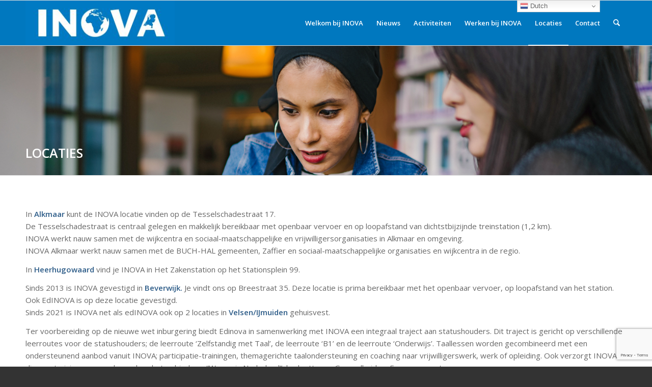

--- FILE ---
content_type: text/html; charset=UTF-8
request_url: https://inova-alkmaar.nl/locaties/
body_size: 17633
content:
<!DOCTYPE html>
<html lang="nl-NL" class="html_stretched responsive av-preloader-disabled  html_header_top html_logo_left html_main_nav_header html_menu_right html_slim html_header_sticky html_header_shrinking html_mobile_menu_phone html_header_searchicon html_content_align_center html_header_unstick_top_disabled html_header_stretch_disabled html_av-overlay-side html_av-overlay-side-classic html_av-submenu-noclone html_entry_id_3118 av-cookies-no-cookie-consent av-no-preview av-default-lightbox html_text_menu_active av-mobile-menu-switch-default">
<head>
<meta charset="UTF-8" />
<meta name="robots" content="index, follow" />


<!-- mobile setting -->
<meta name="viewport" content="width=device-width, initial-scale=1">

<!-- Scripts/CSS and wp_head hook -->
<title>Locaties &#8211; INOVA</title>
<meta name='robots' content='max-image-preview:large' />
<link rel="alternate" type="application/rss+xml" title="INOVA &raquo; feed" href="https://inova-alkmaar.nl/feed/" />
<link rel="alternate" type="application/rss+xml" title="INOVA &raquo; reacties feed" href="https://inova-alkmaar.nl/comments/feed/" />
<link rel="alternate" title="oEmbed (JSON)" type="application/json+oembed" href="https://inova-alkmaar.nl/wp-json/oembed/1.0/embed?url=https%3A%2F%2Finova-alkmaar.nl%2Flocaties%2F" />
<link rel="alternate" title="oEmbed (XML)" type="text/xml+oembed" href="https://inova-alkmaar.nl/wp-json/oembed/1.0/embed?url=https%3A%2F%2Finova-alkmaar.nl%2Flocaties%2F&#038;format=xml" />

<!-- google webfont font replacement -->

			<script type='text/javascript'>

				(function() {

					/*	check if webfonts are disabled by user setting via cookie - or user must opt in.	*/
					var html = document.getElementsByTagName('html')[0];
					var cookie_check = html.className.indexOf('av-cookies-needs-opt-in') >= 0 || html.className.indexOf('av-cookies-can-opt-out') >= 0;
					var allow_continue = true;
					var silent_accept_cookie = html.className.indexOf('av-cookies-user-silent-accept') >= 0;

					if( cookie_check && ! silent_accept_cookie )
					{
						if( ! document.cookie.match(/aviaCookieConsent/) || html.className.indexOf('av-cookies-session-refused') >= 0 )
						{
							allow_continue = false;
						}
						else
						{
							if( ! document.cookie.match(/aviaPrivacyRefuseCookiesHideBar/) )
							{
								allow_continue = false;
							}
							else if( ! document.cookie.match(/aviaPrivacyEssentialCookiesEnabled/) )
							{
								allow_continue = false;
							}
							else if( document.cookie.match(/aviaPrivacyGoogleWebfontsDisabled/) )
							{
								allow_continue = false;
							}
						}
					}

					if( allow_continue )
					{
						var f = document.createElement('link');

						f.type 	= 'text/css';
						f.rel 	= 'stylesheet';
						f.href 	= 'https://fonts.googleapis.com/css?family=Open+Sans:400,600&display=auto';
						f.id 	= 'avia-google-webfont';

						document.getElementsByTagName('head')[0].appendChild(f);
					}
				})();

			</script>
			<style id='wp-img-auto-sizes-contain-inline-css' type='text/css'>
img:is([sizes=auto i],[sizes^="auto," i]){contain-intrinsic-size:3000px 1500px}
/*# sourceURL=wp-img-auto-sizes-contain-inline-css */
</style>
<style id='wp-emoji-styles-inline-css' type='text/css'>

	img.wp-smiley, img.emoji {
		display: inline !important;
		border: none !important;
		box-shadow: none !important;
		height: 1em !important;
		width: 1em !important;
		margin: 0 0.07em !important;
		vertical-align: -0.1em !important;
		background: none !important;
		padding: 0 !important;
	}
/*# sourceURL=wp-emoji-styles-inline-css */
</style>
<style id='wp-block-library-inline-css' type='text/css'>
:root{--wp-block-synced-color:#7a00df;--wp-block-synced-color--rgb:122,0,223;--wp-bound-block-color:var(--wp-block-synced-color);--wp-editor-canvas-background:#ddd;--wp-admin-theme-color:#007cba;--wp-admin-theme-color--rgb:0,124,186;--wp-admin-theme-color-darker-10:#006ba1;--wp-admin-theme-color-darker-10--rgb:0,107,160.5;--wp-admin-theme-color-darker-20:#005a87;--wp-admin-theme-color-darker-20--rgb:0,90,135;--wp-admin-border-width-focus:2px}@media (min-resolution:192dpi){:root{--wp-admin-border-width-focus:1.5px}}.wp-element-button{cursor:pointer}:root .has-very-light-gray-background-color{background-color:#eee}:root .has-very-dark-gray-background-color{background-color:#313131}:root .has-very-light-gray-color{color:#eee}:root .has-very-dark-gray-color{color:#313131}:root .has-vivid-green-cyan-to-vivid-cyan-blue-gradient-background{background:linear-gradient(135deg,#00d084,#0693e3)}:root .has-purple-crush-gradient-background{background:linear-gradient(135deg,#34e2e4,#4721fb 50%,#ab1dfe)}:root .has-hazy-dawn-gradient-background{background:linear-gradient(135deg,#faaca8,#dad0ec)}:root .has-subdued-olive-gradient-background{background:linear-gradient(135deg,#fafae1,#67a671)}:root .has-atomic-cream-gradient-background{background:linear-gradient(135deg,#fdd79a,#004a59)}:root .has-nightshade-gradient-background{background:linear-gradient(135deg,#330968,#31cdcf)}:root .has-midnight-gradient-background{background:linear-gradient(135deg,#020381,#2874fc)}:root{--wp--preset--font-size--normal:16px;--wp--preset--font-size--huge:42px}.has-regular-font-size{font-size:1em}.has-larger-font-size{font-size:2.625em}.has-normal-font-size{font-size:var(--wp--preset--font-size--normal)}.has-huge-font-size{font-size:var(--wp--preset--font-size--huge)}.has-text-align-center{text-align:center}.has-text-align-left{text-align:left}.has-text-align-right{text-align:right}.has-fit-text{white-space:nowrap!important}#end-resizable-editor-section{display:none}.aligncenter{clear:both}.items-justified-left{justify-content:flex-start}.items-justified-center{justify-content:center}.items-justified-right{justify-content:flex-end}.items-justified-space-between{justify-content:space-between}.screen-reader-text{border:0;clip-path:inset(50%);height:1px;margin:-1px;overflow:hidden;padding:0;position:absolute;width:1px;word-wrap:normal!important}.screen-reader-text:focus{background-color:#ddd;clip-path:none;color:#444;display:block;font-size:1em;height:auto;left:5px;line-height:normal;padding:15px 23px 14px;text-decoration:none;top:5px;width:auto;z-index:100000}html :where(.has-border-color){border-style:solid}html :where([style*=border-top-color]){border-top-style:solid}html :where([style*=border-right-color]){border-right-style:solid}html :where([style*=border-bottom-color]){border-bottom-style:solid}html :where([style*=border-left-color]){border-left-style:solid}html :where([style*=border-width]){border-style:solid}html :where([style*=border-top-width]){border-top-style:solid}html :where([style*=border-right-width]){border-right-style:solid}html :where([style*=border-bottom-width]){border-bottom-style:solid}html :where([style*=border-left-width]){border-left-style:solid}html :where(img[class*=wp-image-]){height:auto;max-width:100%}:where(figure){margin:0 0 1em}html :where(.is-position-sticky){--wp-admin--admin-bar--position-offset:var(--wp-admin--admin-bar--height,0px)}@media screen and (max-width:600px){html :where(.is-position-sticky){--wp-admin--admin-bar--position-offset:0px}}

/*# sourceURL=wp-block-library-inline-css */
</style><style id='global-styles-inline-css' type='text/css'>
:root{--wp--preset--aspect-ratio--square: 1;--wp--preset--aspect-ratio--4-3: 4/3;--wp--preset--aspect-ratio--3-4: 3/4;--wp--preset--aspect-ratio--3-2: 3/2;--wp--preset--aspect-ratio--2-3: 2/3;--wp--preset--aspect-ratio--16-9: 16/9;--wp--preset--aspect-ratio--9-16: 9/16;--wp--preset--color--black: #000000;--wp--preset--color--cyan-bluish-gray: #abb8c3;--wp--preset--color--white: #ffffff;--wp--preset--color--pale-pink: #f78da7;--wp--preset--color--vivid-red: #cf2e2e;--wp--preset--color--luminous-vivid-orange: #ff6900;--wp--preset--color--luminous-vivid-amber: #fcb900;--wp--preset--color--light-green-cyan: #7bdcb5;--wp--preset--color--vivid-green-cyan: #00d084;--wp--preset--color--pale-cyan-blue: #8ed1fc;--wp--preset--color--vivid-cyan-blue: #0693e3;--wp--preset--color--vivid-purple: #9b51e0;--wp--preset--color--metallic-red: #b02b2c;--wp--preset--color--maximum-yellow-red: #edae44;--wp--preset--color--yellow-sun: #eeee22;--wp--preset--color--palm-leaf: #83a846;--wp--preset--color--aero: #7bb0e7;--wp--preset--color--old-lavender: #745f7e;--wp--preset--color--steel-teal: #5f8789;--wp--preset--color--raspberry-pink: #d65799;--wp--preset--color--medium-turquoise: #4ecac2;--wp--preset--gradient--vivid-cyan-blue-to-vivid-purple: linear-gradient(135deg,rgb(6,147,227) 0%,rgb(155,81,224) 100%);--wp--preset--gradient--light-green-cyan-to-vivid-green-cyan: linear-gradient(135deg,rgb(122,220,180) 0%,rgb(0,208,130) 100%);--wp--preset--gradient--luminous-vivid-amber-to-luminous-vivid-orange: linear-gradient(135deg,rgb(252,185,0) 0%,rgb(255,105,0) 100%);--wp--preset--gradient--luminous-vivid-orange-to-vivid-red: linear-gradient(135deg,rgb(255,105,0) 0%,rgb(207,46,46) 100%);--wp--preset--gradient--very-light-gray-to-cyan-bluish-gray: linear-gradient(135deg,rgb(238,238,238) 0%,rgb(169,184,195) 100%);--wp--preset--gradient--cool-to-warm-spectrum: linear-gradient(135deg,rgb(74,234,220) 0%,rgb(151,120,209) 20%,rgb(207,42,186) 40%,rgb(238,44,130) 60%,rgb(251,105,98) 80%,rgb(254,248,76) 100%);--wp--preset--gradient--blush-light-purple: linear-gradient(135deg,rgb(255,206,236) 0%,rgb(152,150,240) 100%);--wp--preset--gradient--blush-bordeaux: linear-gradient(135deg,rgb(254,205,165) 0%,rgb(254,45,45) 50%,rgb(107,0,62) 100%);--wp--preset--gradient--luminous-dusk: linear-gradient(135deg,rgb(255,203,112) 0%,rgb(199,81,192) 50%,rgb(65,88,208) 100%);--wp--preset--gradient--pale-ocean: linear-gradient(135deg,rgb(255,245,203) 0%,rgb(182,227,212) 50%,rgb(51,167,181) 100%);--wp--preset--gradient--electric-grass: linear-gradient(135deg,rgb(202,248,128) 0%,rgb(113,206,126) 100%);--wp--preset--gradient--midnight: linear-gradient(135deg,rgb(2,3,129) 0%,rgb(40,116,252) 100%);--wp--preset--font-size--small: 1rem;--wp--preset--font-size--medium: 1.125rem;--wp--preset--font-size--large: 1.75rem;--wp--preset--font-size--x-large: clamp(1.75rem, 3vw, 2.25rem);--wp--preset--spacing--20: 0.44rem;--wp--preset--spacing--30: 0.67rem;--wp--preset--spacing--40: 1rem;--wp--preset--spacing--50: 1.5rem;--wp--preset--spacing--60: 2.25rem;--wp--preset--spacing--70: 3.38rem;--wp--preset--spacing--80: 5.06rem;--wp--preset--shadow--natural: 6px 6px 9px rgba(0, 0, 0, 0.2);--wp--preset--shadow--deep: 12px 12px 50px rgba(0, 0, 0, 0.4);--wp--preset--shadow--sharp: 6px 6px 0px rgba(0, 0, 0, 0.2);--wp--preset--shadow--outlined: 6px 6px 0px -3px rgb(255, 255, 255), 6px 6px rgb(0, 0, 0);--wp--preset--shadow--crisp: 6px 6px 0px rgb(0, 0, 0);}:root { --wp--style--global--content-size: 800px;--wp--style--global--wide-size: 1130px; }:where(body) { margin: 0; }.wp-site-blocks > .alignleft { float: left; margin-right: 2em; }.wp-site-blocks > .alignright { float: right; margin-left: 2em; }.wp-site-blocks > .aligncenter { justify-content: center; margin-left: auto; margin-right: auto; }:where(.is-layout-flex){gap: 0.5em;}:where(.is-layout-grid){gap: 0.5em;}.is-layout-flow > .alignleft{float: left;margin-inline-start: 0;margin-inline-end: 2em;}.is-layout-flow > .alignright{float: right;margin-inline-start: 2em;margin-inline-end: 0;}.is-layout-flow > .aligncenter{margin-left: auto !important;margin-right: auto !important;}.is-layout-constrained > .alignleft{float: left;margin-inline-start: 0;margin-inline-end: 2em;}.is-layout-constrained > .alignright{float: right;margin-inline-start: 2em;margin-inline-end: 0;}.is-layout-constrained > .aligncenter{margin-left: auto !important;margin-right: auto !important;}.is-layout-constrained > :where(:not(.alignleft):not(.alignright):not(.alignfull)){max-width: var(--wp--style--global--content-size);margin-left: auto !important;margin-right: auto !important;}.is-layout-constrained > .alignwide{max-width: var(--wp--style--global--wide-size);}body .is-layout-flex{display: flex;}.is-layout-flex{flex-wrap: wrap;align-items: center;}.is-layout-flex > :is(*, div){margin: 0;}body .is-layout-grid{display: grid;}.is-layout-grid > :is(*, div){margin: 0;}body{padding-top: 0px;padding-right: 0px;padding-bottom: 0px;padding-left: 0px;}a:where(:not(.wp-element-button)){text-decoration: underline;}:root :where(.wp-element-button, .wp-block-button__link){background-color: #32373c;border-width: 0;color: #fff;font-family: inherit;font-size: inherit;font-style: inherit;font-weight: inherit;letter-spacing: inherit;line-height: inherit;padding-top: calc(0.667em + 2px);padding-right: calc(1.333em + 2px);padding-bottom: calc(0.667em + 2px);padding-left: calc(1.333em + 2px);text-decoration: none;text-transform: inherit;}.has-black-color{color: var(--wp--preset--color--black) !important;}.has-cyan-bluish-gray-color{color: var(--wp--preset--color--cyan-bluish-gray) !important;}.has-white-color{color: var(--wp--preset--color--white) !important;}.has-pale-pink-color{color: var(--wp--preset--color--pale-pink) !important;}.has-vivid-red-color{color: var(--wp--preset--color--vivid-red) !important;}.has-luminous-vivid-orange-color{color: var(--wp--preset--color--luminous-vivid-orange) !important;}.has-luminous-vivid-amber-color{color: var(--wp--preset--color--luminous-vivid-amber) !important;}.has-light-green-cyan-color{color: var(--wp--preset--color--light-green-cyan) !important;}.has-vivid-green-cyan-color{color: var(--wp--preset--color--vivid-green-cyan) !important;}.has-pale-cyan-blue-color{color: var(--wp--preset--color--pale-cyan-blue) !important;}.has-vivid-cyan-blue-color{color: var(--wp--preset--color--vivid-cyan-blue) !important;}.has-vivid-purple-color{color: var(--wp--preset--color--vivid-purple) !important;}.has-metallic-red-color{color: var(--wp--preset--color--metallic-red) !important;}.has-maximum-yellow-red-color{color: var(--wp--preset--color--maximum-yellow-red) !important;}.has-yellow-sun-color{color: var(--wp--preset--color--yellow-sun) !important;}.has-palm-leaf-color{color: var(--wp--preset--color--palm-leaf) !important;}.has-aero-color{color: var(--wp--preset--color--aero) !important;}.has-old-lavender-color{color: var(--wp--preset--color--old-lavender) !important;}.has-steel-teal-color{color: var(--wp--preset--color--steel-teal) !important;}.has-raspberry-pink-color{color: var(--wp--preset--color--raspberry-pink) !important;}.has-medium-turquoise-color{color: var(--wp--preset--color--medium-turquoise) !important;}.has-black-background-color{background-color: var(--wp--preset--color--black) !important;}.has-cyan-bluish-gray-background-color{background-color: var(--wp--preset--color--cyan-bluish-gray) !important;}.has-white-background-color{background-color: var(--wp--preset--color--white) !important;}.has-pale-pink-background-color{background-color: var(--wp--preset--color--pale-pink) !important;}.has-vivid-red-background-color{background-color: var(--wp--preset--color--vivid-red) !important;}.has-luminous-vivid-orange-background-color{background-color: var(--wp--preset--color--luminous-vivid-orange) !important;}.has-luminous-vivid-amber-background-color{background-color: var(--wp--preset--color--luminous-vivid-amber) !important;}.has-light-green-cyan-background-color{background-color: var(--wp--preset--color--light-green-cyan) !important;}.has-vivid-green-cyan-background-color{background-color: var(--wp--preset--color--vivid-green-cyan) !important;}.has-pale-cyan-blue-background-color{background-color: var(--wp--preset--color--pale-cyan-blue) !important;}.has-vivid-cyan-blue-background-color{background-color: var(--wp--preset--color--vivid-cyan-blue) !important;}.has-vivid-purple-background-color{background-color: var(--wp--preset--color--vivid-purple) !important;}.has-metallic-red-background-color{background-color: var(--wp--preset--color--metallic-red) !important;}.has-maximum-yellow-red-background-color{background-color: var(--wp--preset--color--maximum-yellow-red) !important;}.has-yellow-sun-background-color{background-color: var(--wp--preset--color--yellow-sun) !important;}.has-palm-leaf-background-color{background-color: var(--wp--preset--color--palm-leaf) !important;}.has-aero-background-color{background-color: var(--wp--preset--color--aero) !important;}.has-old-lavender-background-color{background-color: var(--wp--preset--color--old-lavender) !important;}.has-steel-teal-background-color{background-color: var(--wp--preset--color--steel-teal) !important;}.has-raspberry-pink-background-color{background-color: var(--wp--preset--color--raspberry-pink) !important;}.has-medium-turquoise-background-color{background-color: var(--wp--preset--color--medium-turquoise) !important;}.has-black-border-color{border-color: var(--wp--preset--color--black) !important;}.has-cyan-bluish-gray-border-color{border-color: var(--wp--preset--color--cyan-bluish-gray) !important;}.has-white-border-color{border-color: var(--wp--preset--color--white) !important;}.has-pale-pink-border-color{border-color: var(--wp--preset--color--pale-pink) !important;}.has-vivid-red-border-color{border-color: var(--wp--preset--color--vivid-red) !important;}.has-luminous-vivid-orange-border-color{border-color: var(--wp--preset--color--luminous-vivid-orange) !important;}.has-luminous-vivid-amber-border-color{border-color: var(--wp--preset--color--luminous-vivid-amber) !important;}.has-light-green-cyan-border-color{border-color: var(--wp--preset--color--light-green-cyan) !important;}.has-vivid-green-cyan-border-color{border-color: var(--wp--preset--color--vivid-green-cyan) !important;}.has-pale-cyan-blue-border-color{border-color: var(--wp--preset--color--pale-cyan-blue) !important;}.has-vivid-cyan-blue-border-color{border-color: var(--wp--preset--color--vivid-cyan-blue) !important;}.has-vivid-purple-border-color{border-color: var(--wp--preset--color--vivid-purple) !important;}.has-metallic-red-border-color{border-color: var(--wp--preset--color--metallic-red) !important;}.has-maximum-yellow-red-border-color{border-color: var(--wp--preset--color--maximum-yellow-red) !important;}.has-yellow-sun-border-color{border-color: var(--wp--preset--color--yellow-sun) !important;}.has-palm-leaf-border-color{border-color: var(--wp--preset--color--palm-leaf) !important;}.has-aero-border-color{border-color: var(--wp--preset--color--aero) !important;}.has-old-lavender-border-color{border-color: var(--wp--preset--color--old-lavender) !important;}.has-steel-teal-border-color{border-color: var(--wp--preset--color--steel-teal) !important;}.has-raspberry-pink-border-color{border-color: var(--wp--preset--color--raspberry-pink) !important;}.has-medium-turquoise-border-color{border-color: var(--wp--preset--color--medium-turquoise) !important;}.has-vivid-cyan-blue-to-vivid-purple-gradient-background{background: var(--wp--preset--gradient--vivid-cyan-blue-to-vivid-purple) !important;}.has-light-green-cyan-to-vivid-green-cyan-gradient-background{background: var(--wp--preset--gradient--light-green-cyan-to-vivid-green-cyan) !important;}.has-luminous-vivid-amber-to-luminous-vivid-orange-gradient-background{background: var(--wp--preset--gradient--luminous-vivid-amber-to-luminous-vivid-orange) !important;}.has-luminous-vivid-orange-to-vivid-red-gradient-background{background: var(--wp--preset--gradient--luminous-vivid-orange-to-vivid-red) !important;}.has-very-light-gray-to-cyan-bluish-gray-gradient-background{background: var(--wp--preset--gradient--very-light-gray-to-cyan-bluish-gray) !important;}.has-cool-to-warm-spectrum-gradient-background{background: var(--wp--preset--gradient--cool-to-warm-spectrum) !important;}.has-blush-light-purple-gradient-background{background: var(--wp--preset--gradient--blush-light-purple) !important;}.has-blush-bordeaux-gradient-background{background: var(--wp--preset--gradient--blush-bordeaux) !important;}.has-luminous-dusk-gradient-background{background: var(--wp--preset--gradient--luminous-dusk) !important;}.has-pale-ocean-gradient-background{background: var(--wp--preset--gradient--pale-ocean) !important;}.has-electric-grass-gradient-background{background: var(--wp--preset--gradient--electric-grass) !important;}.has-midnight-gradient-background{background: var(--wp--preset--gradient--midnight) !important;}.has-small-font-size{font-size: var(--wp--preset--font-size--small) !important;}.has-medium-font-size{font-size: var(--wp--preset--font-size--medium) !important;}.has-large-font-size{font-size: var(--wp--preset--font-size--large) !important;}.has-x-large-font-size{font-size: var(--wp--preset--font-size--x-large) !important;}
/*# sourceURL=global-styles-inline-css */
</style>

<link rel='stylesheet' id='awsm-jobs-general-css' href='https://inova-alkmaar.nl/wp-content/plugins/wp-job-openings/assets/css/general.min.css?ver=3.5.4' type='text/css' media='all' />
<link rel='stylesheet' id='awsm-jobs-style-css' href='https://inova-alkmaar.nl/wp-content/plugins/wp-job-openings/assets/css/style.min.css?ver=3.5.4' type='text/css' media='all' />
<link rel='stylesheet' id='contact-form-7-css' href='https://inova-alkmaar.nl/wp-content/plugins/contact-form-7/includes/css/styles.css?ver=6.1.4' type='text/css' media='all' />
<link rel='stylesheet' id='dflip-style-css' href='https://inova-alkmaar.nl/wp-content/plugins/3d-flipbook-dflip-lite/assets/css/dflip.min.css?ver=2.4.20' type='text/css' media='all' />
<link rel='stylesheet' id='avia-merged-styles-css' href='https://inova-alkmaar.nl/wp-content/uploads/dynamic_avia/avia-merged-styles-d5c49b9cfa191aa38c343caa6212fda5---6978762ba5884.css' type='text/css' media='all' />
<link rel='stylesheet' id='avia-single-post-3118-css' href='https://inova-alkmaar.nl/wp-content/uploads/dynamic_avia/avia_posts_css/post-3118.css?ver=ver-1769510686' type='text/css' media='all' />
<script type="text/javascript" src="https://inova-alkmaar.nl/wp-includes/js/jquery/jquery.min.js?ver=3.7.1" id="jquery-core-js"></script>
<script type="text/javascript" src="https://inova-alkmaar.nl/wp-includes/js/jquery/jquery-migrate.min.js?ver=3.4.1" id="jquery-migrate-js"></script>
<script type="text/javascript" src="https://inova-alkmaar.nl/wp-content/plugins/cimy-header-image-rotator/js/jquery.cross-slide.min.js?ver=6.9" id="cimy_hir_cross-slide-js"></script>
<script type="text/javascript" src="https://inova-alkmaar.nl/wp-content/uploads/dynamic_avia/avia-head-scripts-4eef96767e7ec578c4dcc5eae96076c2---6978762bb766d.js" id="avia-head-scripts-js"></script>
<link rel="https://api.w.org/" href="https://inova-alkmaar.nl/wp-json/" /><link rel="alternate" title="JSON" type="application/json" href="https://inova-alkmaar.nl/wp-json/wp/v2/pages/3118" /><link rel="EditURI" type="application/rsd+xml" title="RSD" href="https://inova-alkmaar.nl/xmlrpc.php?rsd" />
<meta name="generator" content="WordPress 6.9" />
<link rel="canonical" href="https://inova-alkmaar.nl/locaties/" />
<link rel='shortlink' href='https://inova-alkmaar.nl/?p=3118' />
<!--	Start code from Cimy Header Image Rotator 6.1.1	Copyright (c) 2009-2013 Marco Cimmino	http://www.marcocimmino.net/cimy-wordpress-plugins/cimy-header-image-rotator/	-->

<script type="text/javascript" language="javascript">
jQuery(document).ready(function($) {
  $(function() {
   var myid = $('#cimy_div_id_0');
   if (myid[0]) {
    $('#cimy_div_id_0').crossSlide({
      sleep: 4,
      fade: 1
    }, [
	{ src: 'https://inova-alkmaar.nl/wp-content/Cimy_Header_Images/0/banner1.jpg'},
	{ src: 'https://inova-alkmaar.nl/wp-content/Cimy_Header_Images/0/banner2_edinova.jpg'},
	{ src: 'https://inova-alkmaar.nl/wp-content/Cimy_Header_Images/0/banner3.jpg'}
       ]);
   }
  });
});
</script>
<!--	End of code from Cimy Header Image Rotator	-->


<!--[if lt IE 9]><script src="https://inova-alkmaar.nl/wp-content/themes/enfold/js/html5shiv.js"></script><![endif]--><link rel="profile" href="https://gmpg.org/xfn/11" />
<link rel="alternate" type="application/rss+xml" title="INOVA RSS2 Feed" href="https://inova-alkmaar.nl/feed/" />
<link rel="pingback" href="https://inova-alkmaar.nl/xmlrpc.php" />

<!-- To speed up the rendering and to display the site as fast as possible to the user we include some styles and scripts for above the fold content inline -->
<script type="text/javascript">'use strict';var avia_is_mobile=!1;if(/Android|webOS|iPhone|iPad|iPod|BlackBerry|IEMobile|Opera Mini/i.test(navigator.userAgent)&&'ontouchstart' in document.documentElement){avia_is_mobile=!0;document.documentElement.className+=' avia_mobile '}
else{document.documentElement.className+=' avia_desktop '};document.documentElement.className+=' js_active ';(function(){var e=['-webkit-','-moz-','-ms-',''],n='',o=!1,a=!1;for(var t in e){if(e[t]+'transform' in document.documentElement.style){o=!0;n=e[t]+'transform'};if(e[t]+'perspective' in document.documentElement.style){a=!0}};if(o){document.documentElement.className+=' avia_transform '};if(a){document.documentElement.className+=' avia_transform3d '};if(typeof document.getElementsByClassName=='function'&&typeof document.documentElement.getBoundingClientRect=='function'&&avia_is_mobile==!1){if(n&&window.innerHeight>0){setTimeout(function(){var e=0,o={},a=0,t=document.getElementsByClassName('av-parallax'),i=window.pageYOffset||document.documentElement.scrollTop;for(e=0;e<t.length;e++){t[e].style.top='0px';o=t[e].getBoundingClientRect();a=Math.ceil((window.innerHeight+i-o.top)*0.3);t[e].style[n]='translate(0px, '+a+'px)';t[e].style.top='auto';t[e].className+=' enabled-parallax '}},50)}}})();</script><style type="text/css">
		@font-face {font-family: 'entypo-fontello-enfold'; font-weight: normal; font-style: normal; font-display: auto;
		src: url('https://inova-alkmaar.nl/wp-content/themes/enfold/config-templatebuilder/avia-template-builder/assets/fonts/entypo-fontello-enfold/entypo-fontello-enfold.woff2') format('woff2'),
		url('https://inova-alkmaar.nl/wp-content/themes/enfold/config-templatebuilder/avia-template-builder/assets/fonts/entypo-fontello-enfold/entypo-fontello-enfold.woff') format('woff'),
		url('https://inova-alkmaar.nl/wp-content/themes/enfold/config-templatebuilder/avia-template-builder/assets/fonts/entypo-fontello-enfold/entypo-fontello-enfold.ttf') format('truetype'),
		url('https://inova-alkmaar.nl/wp-content/themes/enfold/config-templatebuilder/avia-template-builder/assets/fonts/entypo-fontello-enfold/entypo-fontello-enfold.svg#entypo-fontello-enfold') format('svg'),
		url('https://inova-alkmaar.nl/wp-content/themes/enfold/config-templatebuilder/avia-template-builder/assets/fonts/entypo-fontello-enfold/entypo-fontello-enfold.eot'),
		url('https://inova-alkmaar.nl/wp-content/themes/enfold/config-templatebuilder/avia-template-builder/assets/fonts/entypo-fontello-enfold/entypo-fontello-enfold.eot?#iefix') format('embedded-opentype');
		}

		#top .avia-font-entypo-fontello-enfold, body .avia-font-entypo-fontello-enfold, html body [data-av_iconfont='entypo-fontello-enfold']:before{ font-family: 'entypo-fontello-enfold'; }
		
		@font-face {font-family: 'entypo-fontello'; font-weight: normal; font-style: normal; font-display: auto;
		src: url('https://inova-alkmaar.nl/wp-content/themes/enfold/config-templatebuilder/avia-template-builder/assets/fonts/entypo-fontello/entypo-fontello.woff2') format('woff2'),
		url('https://inova-alkmaar.nl/wp-content/themes/enfold/config-templatebuilder/avia-template-builder/assets/fonts/entypo-fontello/entypo-fontello.woff') format('woff'),
		url('https://inova-alkmaar.nl/wp-content/themes/enfold/config-templatebuilder/avia-template-builder/assets/fonts/entypo-fontello/entypo-fontello.ttf') format('truetype'),
		url('https://inova-alkmaar.nl/wp-content/themes/enfold/config-templatebuilder/avia-template-builder/assets/fonts/entypo-fontello/entypo-fontello.svg#entypo-fontello') format('svg'),
		url('https://inova-alkmaar.nl/wp-content/themes/enfold/config-templatebuilder/avia-template-builder/assets/fonts/entypo-fontello/entypo-fontello.eot'),
		url('https://inova-alkmaar.nl/wp-content/themes/enfold/config-templatebuilder/avia-template-builder/assets/fonts/entypo-fontello/entypo-fontello.eot?#iefix') format('embedded-opentype');
		}

		#top .avia-font-entypo-fontello, body .avia-font-entypo-fontello, html body [data-av_iconfont='entypo-fontello']:before{ font-family: 'entypo-fontello'; }
		</style>

<!--
Debugging Info for Theme support: 

Theme: Enfold
Version: 7.1.3
Installed: enfold
AviaFramework Version: 5.6
AviaBuilder Version: 6.0
aviaElementManager Version: 1.0.1
ML:128-PU:30-PLA:10
WP:6.9
Compress: CSS:all theme files - JS:all theme files
Updates: disabled
PLAu:10
-->
</head>

<body id="top" class="wp-singular page-template-default page page-id-3118 wp-theme-enfold stretched rtl_columns av-curtain-numeric open_sans  post-type-page avia-responsive-images-support av-recaptcha-enabled av-google-badge-hide" itemscope="itemscope" itemtype="https://schema.org/WebPage" >

	
	<div id='wrap_all'>

	
<header id='header' class='all_colors header_color light_bg_color  av_header_top av_logo_left av_main_nav_header av_menu_right av_slim av_header_sticky av_header_shrinking av_header_stretch_disabled av_mobile_menu_phone av_header_searchicon av_header_unstick_top_disabled av_bottom_nav_disabled  av_header_border_disabled' aria-label="Header" data-av_shrink_factor='50' role="banner" itemscope="itemscope" itemtype="https://schema.org/WPHeader" >

		<div  id='header_main' class='container_wrap container_wrap_logo'>

        <div class='container av-logo-container'><div class='inner-container'><span class='logo avia-standard-logo'><a href='https://inova-alkmaar.nl/' class='' aria-label='INOVA' ><img src="https://inova-alkmaar.nl/wp-content/uploads/2021/11/logo-INOVA-PMS3005U-300x90.jpg" height="100" width="300" alt='INOVA' title='' /></a></span><nav class='main_menu' data-selectname='Selecteer een pagina'  role="navigation" itemscope="itemscope" itemtype="https://schema.org/SiteNavigationElement" ><div class="avia-menu av-main-nav-wrap"><ul role="menu" class="menu av-main-nav" id="avia-menu"><li role="menuitem" id="menu-item-3052" class="menu-item menu-item-type-post_type menu-item-object-page menu-item-home menu-item-top-level menu-item-top-level-1"><a href="https://inova-alkmaar.nl/" itemprop="url" tabindex="0"><span class="avia-bullet"></span><span class="avia-menu-text">Welkom bij INOVA</span><span class="avia-menu-fx"><span class="avia-arrow-wrap"><span class="avia-arrow"></span></span></span></a></li>
<li role="menuitem" id="menu-item-3504" class="menu-item menu-item-type-post_type menu-item-object-page menu-item-top-level menu-item-top-level-2"><a href="https://inova-alkmaar.nl/nieuws/" itemprop="url" tabindex="0"><span class="avia-bullet"></span><span class="avia-menu-text">Nieuws</span><span class="avia-menu-fx"><span class="avia-arrow-wrap"><span class="avia-arrow"></span></span></span></a></li>
<li role="menuitem" id="menu-item-3088" class="menu-item menu-item-type-custom menu-item-object-custom menu-item-has-children menu-item-top-level menu-item-top-level-3"><a href="#" itemprop="url" tabindex="0"><span class="avia-bullet"></span><span class="avia-menu-text">Activiteiten</span><span class="avia-menu-fx"><span class="avia-arrow-wrap"><span class="avia-arrow"></span></span></span></a>


<ul class="sub-menu">
	<li role="menuitem" id="menu-item-3096" class="menu-item menu-item-type-post_type menu-item-object-page"><a href="https://inova-alkmaar.nl/maatschappelijke-begeleiding/" itemprop="url" tabindex="0"><span class="avia-bullet"></span><span class="avia-menu-text">Maatschappelijke Begeleiding</span></a></li>
	<li role="menuitem" id="menu-item-3090" class="menu-item menu-item-type-post_type menu-item-object-page"><a href="https://inova-alkmaar.nl/participatieverklaring/" itemprop="url" tabindex="0"><span class="avia-bullet"></span><span class="avia-menu-text">Participatieverklaring</span></a></li>
	<li role="menuitem" id="menu-item-3182" class="menu-item menu-item-type-post_type menu-item-object-page"><a href="https://inova-alkmaar.nl/olc-intro/" itemprop="url" tabindex="0"><span class="avia-bullet"></span><span class="avia-menu-text">Open leercentrum</span></a></li>
</ul>
</li>
<li role="menuitem" id="menu-item-6747" class="menu-item menu-item-type-post_type menu-item-object-page menu-item-top-level menu-item-top-level-4"><a href="https://inova-alkmaar.nl/werken-bij-inova/" itemprop="url" tabindex="0"><span class="avia-bullet"></span><span class="avia-menu-text">Werken bij INOVA</span><span class="avia-menu-fx"><span class="avia-arrow-wrap"><span class="avia-arrow"></span></span></span></a></li>
<li role="menuitem" id="menu-item-3125" class="menu-item menu-item-type-post_type menu-item-object-page current-menu-item page_item page-item-3118 current_page_item menu-item-has-children menu-item-top-level menu-item-top-level-5"><a href="https://inova-alkmaar.nl/locaties/" itemprop="url" tabindex="0"><span class="avia-bullet"></span><span class="avia-menu-text">Locaties</span><span class="avia-menu-fx"><span class="avia-arrow-wrap"><span class="avia-arrow"></span></span></span></a>


<ul class="sub-menu">
	<li role="menuitem" id="menu-item-3138" class="menu-item menu-item-type-post_type menu-item-object-page"><a href="https://inova-alkmaar.nl/locatie-alkmaar/" itemprop="url" tabindex="0"><span class="avia-bullet"></span><span class="avia-menu-text">locatie Alkmaar</span></a></li>
	<li role="menuitem" id="menu-item-3137" class="menu-item menu-item-type-post_type menu-item-object-page"><a href="https://inova-alkmaar.nl/locatie-beverwijk/" itemprop="url" tabindex="0"><span class="avia-bullet"></span><span class="avia-menu-text">Locatie Beverwijk</span></a></li>
	<li role="menuitem" id="menu-item-6587" class="menu-item menu-item-type-post_type menu-item-object-page"><a href="https://inova-alkmaar.nl/locatie-heerhugowaard/" itemprop="url" tabindex="0"><span class="avia-bullet"></span><span class="avia-menu-text">Locatie Heerhugowaard</span></a></li>
	<li role="menuitem" id="menu-item-3136" class="menu-item menu-item-type-post_type menu-item-object-page"><a href="https://inova-alkmaar.nl/locatie-velsen/" itemprop="url" tabindex="0"><span class="avia-bullet"></span><span class="avia-menu-text">Locatie Velsen</span></a></li>
	<li role="menuitem" id="menu-item-6364" class="menu-item menu-item-type-post_type menu-item-object-page"><a href="https://inova-alkmaar.nl/locatie-hoorn/" itemprop="url" tabindex="0"><span class="avia-bullet"></span><span class="avia-menu-text">Locatie Hoorn</span></a></li>
</ul>
</li>
<li role="menuitem" id="menu-item-3064" class="menu-item menu-item-type-post_type menu-item-object-page menu-item-top-level menu-item-top-level-6"><a href="https://inova-alkmaar.nl/contact/" itemprop="url" tabindex="0"><span class="avia-bullet"></span><span class="avia-menu-text">Contact</span><span class="avia-menu-fx"><span class="avia-arrow-wrap"><span class="avia-arrow"></span></span></span></a></li>
<li style="position:relative;" class="menu-item menu-item-gtranslate"><div style="position:absolute;white-space:nowrap;" id="gtranslate_menu_wrapper_22484"></div></li><li id="menu-item-search" class="noMobile menu-item menu-item-search-dropdown menu-item-avia-special" role="menuitem"><a class="avia-svg-icon avia-font-svg_entypo-fontello" aria-label="Zoek" href="?s=" rel="nofollow" title="Klik om het zoekinvoerveld te openen" data-avia-search-tooltip="
&lt;search&gt;
	&lt;form role=&quot;search&quot; action=&quot;https://inova-alkmaar.nl/&quot; id=&quot;searchform&quot; method=&quot;get&quot; class=&quot;&quot;&gt;
		&lt;div&gt;
&lt;span class=&#039;av_searchform_search avia-svg-icon avia-font-svg_entypo-fontello&#039; data-av_svg_icon=&#039;search&#039; data-av_iconset=&#039;svg_entypo-fontello&#039;&gt;&lt;svg version=&quot;1.1&quot; xmlns=&quot;http://www.w3.org/2000/svg&quot; width=&quot;25&quot; height=&quot;32&quot; viewBox=&quot;0 0 25 32&quot; preserveAspectRatio=&quot;xMidYMid meet&quot; aria-labelledby=&#039;av-svg-title-1&#039; aria-describedby=&#039;av-svg-desc-1&#039; role=&quot;graphics-symbol&quot; aria-hidden=&quot;true&quot;&gt;
&lt;title id=&#039;av-svg-title-1&#039;&gt;Search&lt;/title&gt;
&lt;desc id=&#039;av-svg-desc-1&#039;&gt;Search&lt;/desc&gt;
&lt;path d=&quot;M24.704 24.704q0.96 1.088 0.192 1.984l-1.472 1.472q-1.152 1.024-2.176 0l-6.080-6.080q-2.368 1.344-4.992 1.344-4.096 0-7.136-3.040t-3.040-7.136 2.88-7.008 6.976-2.912 7.168 3.040 3.072 7.136q0 2.816-1.472 5.184zM3.008 13.248q0 2.816 2.176 4.992t4.992 2.176 4.832-2.016 2.016-4.896q0-2.816-2.176-4.96t-4.992-2.144-4.832 2.016-2.016 4.832z&quot;&gt;&lt;/path&gt;
&lt;/svg&gt;&lt;/span&gt;			&lt;input type=&quot;submit&quot; value=&quot;&quot; id=&quot;searchsubmit&quot; class=&quot;button&quot; title=&quot;Voer ten minste 3 tekens in om zoekresultaten in een vervolgkeuzelijst weer te geven of klik om naar de pagina met zoekresultaten te gaan om alle resultaten weer te geven&quot; /&gt;
			&lt;input type=&quot;search&quot; id=&quot;s&quot; name=&quot;s&quot; value=&quot;&quot; aria-label=&#039;Zoek&#039; placeholder=&#039;Zoek&#039; required /&gt;
		&lt;/div&gt;
	&lt;/form&gt;
&lt;/search&gt;
" data-av_svg_icon='search' data-av_iconset='svg_entypo-fontello'><svg version="1.1" xmlns="http://www.w3.org/2000/svg" width="25" height="32" viewBox="0 0 25 32" preserveAspectRatio="xMidYMid meet" aria-labelledby='av-svg-title-2' aria-describedby='av-svg-desc-2' role="graphics-symbol" aria-hidden="true">
<title id='av-svg-title-2'>Klik om het zoekinvoerveld te openen</title>
<desc id='av-svg-desc-2'>Klik om het zoekinvoerveld te openen</desc>
<path d="M24.704 24.704q0.96 1.088 0.192 1.984l-1.472 1.472q-1.152 1.024-2.176 0l-6.080-6.080q-2.368 1.344-4.992 1.344-4.096 0-7.136-3.040t-3.040-7.136 2.88-7.008 6.976-2.912 7.168 3.040 3.072 7.136q0 2.816-1.472 5.184zM3.008 13.248q0 2.816 2.176 4.992t4.992 2.176 4.832-2.016 2.016-4.896q0-2.816-2.176-4.96t-4.992-2.144-4.832 2.016-2.016 4.832z"></path>
</svg><span class="avia_hidden_link_text">Zoek</span></a></li><li class="av-burger-menu-main menu-item-avia-special " role="menuitem">
	        			<a href="#" aria-label="Menu" aria-hidden="false">
							<span class="av-hamburger av-hamburger--spin av-js-hamburger">
								<span class="av-hamburger-box">
						          <span class="av-hamburger-inner"></span>
						          <strong>Menu</strong>
								</span>
							</span>
							<span class="avia_hidden_link_text">Menu</span>
						</a>
	        		   </li></ul></div></nav></div> </div> 
		<!-- end container_wrap-->
		</div>
<div class="header_bg"></div>
<!-- end header -->
</header>

	<div id='main' class='all_colors' data-scroll-offset='88'>

	<div id='full_slider_1'  class='avia-fullwidth-slider main_color avia-shadow   avia-builder-el-0  el_before_av_one_full  avia-builder-el-first   container_wrap fullsize'  ><div  class='avia-slideshow av-kwey7duj-64fb5568d23a46c366a87602019bbfb4 avia-slideshow-no scaling av_slideshow_full avia-slide-slider av-slideshow-ui av-control-default av-slideshow-manual av-loop-once av-loop-manual-endless av-default-height-applied   avia-slideshow-1' data-slideshow-options="{&quot;animation&quot;:&quot;slide&quot;,&quot;autoplay&quot;:false,&quot;loop_autoplay&quot;:&quot;once&quot;,&quot;interval&quot;:5,&quot;loop_manual&quot;:&quot;manual-endless&quot;,&quot;autoplay_stopper&quot;:false,&quot;noNavigation&quot;:false,&quot;bg_slider&quot;:false,&quot;keep_padding&quot;:false,&quot;hoverpause&quot;:false,&quot;show_slide_delay&quot;:0}"  itemprop="image" itemscope="itemscope" itemtype="https://schema.org/ImageObject" ><ul class='avia-slideshow-inner ' style='padding-bottom: 20%;'><li  class='avia-slideshow-slide av-kwey7duj-64fb5568d23a46c366a87602019bbfb4__0  av-single-slide slide-1 slide-odd'><div data-rel='slideshow-1' class='avia-slide-wrap '   ><div class='av-slideshow-caption av-kwey7duj-64fb5568d23a46c366a87602019bbfb4__0 caption_fullwidth caption_bottom'><div class="container caption_container"><div class="slideshow_caption"><div class="slideshow_inner_caption"><div class="slideshow_align_caption"><h2 class='avia-caption-title '  itemprop="name" >Locaties</h2></div></div></div></div></div><img decoding="async" fetchpriority="high" class="wp-image-3039 avia-img-lazy-loading-not-3039"  src="https://inova-alkmaar.nl/wp-content/uploads/2021/11/Inova-header.png" width="1500" height="300" title='Inova-header' alt=''  itemprop="thumbnailUrl" srcset="https://inova-alkmaar.nl/wp-content/uploads/2021/11/Inova-header.png 1500w, https://inova-alkmaar.nl/wp-content/uploads/2021/11/Inova-header-300x60.png 300w, https://inova-alkmaar.nl/wp-content/uploads/2021/11/Inova-header-1024x205.png 1024w, https://inova-alkmaar.nl/wp-content/uploads/2021/11/Inova-header-768x154.png 768w, https://inova-alkmaar.nl/wp-content/uploads/2021/11/Inova-header-500x100.png 500w" sizes="(max-width: 1500px) 100vw, 1500px" /></div></li></ul></div></div><div id='after_full_slider_1'  class='main_color av_default_container_wrap container_wrap fullsize'  ><div class='container av-section-cont-open' ><div class='template-page content  av-content-full alpha units'><div class='post-entry post-entry-type-page post-entry-3118'><div class='entry-content-wrapper clearfix'>
<div  class='flex_column av-4bqf3y-ae2c7727685d17936949f60875cbb6fa av_one_full  avia-builder-el-1  el_after_av_slideshow_full  el_before_av_section  avia-builder-el-no-sibling  first flex_column_div  '     ><section  class='av_textblock_section av-2vtf5q-e1a5f938ae974593943f7c8b857df24b '   itemscope="itemscope" itemtype="https://schema.org/CreativeWork" ><div class='avia_textblock'  itemprop="text" ><p>In <strong>Alkmaar</strong> kunt de INOVA locatie vinden op de Tesselschadestraat 17.<br />
De Tesselschadestraat is centraal gelegen en makkelijk bereikbaar met openbaar vervoer en op loopafstand van dichtstbijzijnde treinstation (1,2 km).<br />
INOVA werkt nauw samen met de wijkcentra en sociaal-maatschappelijke en vrijwilligersorganisaties in Alkmaar en omgeving.<br />
INOVA Alkmaar werkt nauw samen met de BUCH-HAL gemeenten, Zaffier en sociaal-maatschappelijke organisaties en wijkcentra in de regio.</p>
<p>In <strong>Heerhugowaard</strong> vind je INOVA in Het Zakenstation op het Stationsplein 99.</p>
<p>Sinds 2013 is INOVA gevestigd in <strong>Beverwijk.</strong> Je vindt ons op Breestraat 35. Deze locatie is prima bereikbaar met het openbaar vervoer, op loopafstand van het station. Ook EdINOVA is op deze locatie gevestigd.<br />
Sinds 2021 is INOVA net als edINOVA ook op 2 locaties in <strong>Velsen/IJmuiden</strong> gehuisvest.</p>
<p>Ter voorbereiding op de nieuwe wet inburgering biedt Edinova in samenwerking met INOVA een integraal traject aan statushouders. Dit traject is gericht op verschillende leerroutes voor de statushouders; de leerroute ‘Zelfstandig met Taal’, de leerroute ‘B1’ en de leerroute ‘Onderwijs’. Taallessen worden gecombineerd met een ondersteunend aanbod vanuit INOVA; participatie-trainingen, themagerichte taalondersteuning en coaching naar vrijwilligerswerk, werk of opleiding. Ook verzorgt INOVA diverse trainingen op onder andere het gebied van “Wonen in Nederland”, budgetteren; Gezondheid en Empowerment.</p>
<p>Om de participatie van de inburgeraars te realiseren, aanbod en de begeleiding af te stemmen, werkt INOVA in Beverwijk nauw samen met de IJmond gemeenten en andere organisaties die actief zijn op het gebied van taal en participatie zoals stichting SPA.</p>
<p>In <strong>Hoorn</strong> is INOVA gevestigd in het fijne en centraal gelegen Lifebuildersgebouw, op de Dampten 16. Het Lifebuildersgebouw is gemakkelijk bereikbaar met openbaar vervoer en op loopafstand van het station.</p>
<p>In dit gebouw zijn diverse sociaal-maatschappelijke organisaties gevestigd waar we mee samenwerken zoals Stichting About a Jacket, Stichting Ayudame. Een pluspunt is ook dat Amira Kindercentrum de opvang voor de kinderen kan verzorgen.</p>
<p>Om de participatie van de inburgeraars te realiseren, aanbod en de begeleiding af te stemmen, werkt INOVA in de regio West-Friesland nauw samen met andere organisaties die actief zijn op het gebied van taal en participatie, zoals het Taalhuis, Stichting Netwerk, het Vrijwilligerspunt, Vluchtelingenwerk en WerkSaam.</p>
</div></section></div></div></div></div><!-- close content main div --></div></div><div id='av_section_1'  class='avia-section av-h48s3i-60054d65bcaca06843a0ed1a14e4800a main_color avia-section-no-padding avia-no-border-styling  avia-builder-el-3  el_after_av_one_full  avia-builder-el-last  avia-bg-style-scroll container_wrap fullsize'  ><div class='container av-section-cont-open' ><div class='template-page content  av-content-full alpha units'><div class='post-entry post-entry-type-page post-entry-3118'><div class='entry-content-wrapper clearfix'>
<div  class='flex_column av-2yry1a-bf9cdb8322e3231b6d3da4d548097190 av_one_third  avia-builder-el-4  el_before_av_one_third  avia-builder-el-first  first flex_column_div  '     ><div  class='av-special-heading av-l2ova61z-d3c0924abeeba817a388bcc5469c137c av-special-heading-h3 blockquote modern-quote  avia-builder-el-5  el_before_av_textblock  avia-builder-el-first  av-linked-heading'><h3 class='av-special-heading-tag '  itemprop="headline"  ><a class="av-heading-link" href="https://inova-alkmaar.nl/locatie-alkmaar/" target="_blank"  rel="noopener noreferrer" >INOVA &#8211; locatie Alkmaar</a></h3><div class='av-subheading av-subheading_below'><p>Tesselschadestraat 17</p>
</div><div class="special-heading-border"><div class="special-heading-inner-border"></div></div></div>
<section  class='av_textblock_section av-l2ovbpeq-b0549b76132d12ec34b5a35c634cb538 '   itemscope="itemscope" itemtype="https://schema.org/CreativeWork" ><div class='avia_textblock'  itemprop="text" ><p><iframe style="border: 0;" src="https://www.google.com/maps/embed?pb=!1m18!1m12!1m3!1d2421.8078728133787!2d4.73927741581148!3d52.62731597983471!2m3!1f0!2f0!3f0!3m2!1i1024!2i768!4f13.1!3m3!1m2!1s0x47cf57c8657b3b6f%3A0xf283feb824a0daae!2sTesselschadestraat%2017%2C%201814%20EK%20Alkmaar!5e0!3m2!1snl!2snl!4v1651504773870!5m2!1snl!2snl" width="500" height="500" allowfullscreen="allowfullscreen"></iframe></p>
</div></section></div><div  class='flex_column av-b1nhce-13f72f32150c267a747ac3671f1c4120 av_one_third  avia-builder-el-7  el_after_av_one_third  el_before_av_one_third  flex_column_div  '     ><div  class='av-special-heading av-8rz0v2-f4b95451e0b1bbe3ff3dda54aa70432e av-special-heading-h3 blockquote modern-quote  avia-builder-el-8  el_before_av_textblock  avia-builder-el-first  av-linked-heading'><h3 class='av-special-heading-tag '  itemprop="headline"  ><a class="av-heading-link" href="https://inova-alkmaar.nl/locatie-beverwijk/" target="_blank"  rel="noopener noreferrer" >INOVA &#8211; locatie Beverwijk</a></h3><div class='av-subheading av-subheading_below'><p>Breestraat 35</p>
</div><div class="special-heading-border"><div class="special-heading-inner-border"></div></div></div>
<section  class='av_textblock_section av-7hexcu-fb77e5e01301b2ca079da1ac0acdf363 '   itemscope="itemscope" itemtype="https://schema.org/CreativeWork" ><div class='avia_textblock'  itemprop="text" ><p><iframe style="border: 0;" src="https://www.google.com/maps/embed?pb=!1m18!1m12!1m3!1d4859.874431836991!2d4.653610576564027!3d52.48027247205074!2m3!1f0!2f0!3f0!3m2!1i1024!2i768!4f13.1!3m3!1m2!1s0x47c5f08816c24f97%3A0x521bb59013a324c!2sBreestraat%2035%2C%201941%20EH%20Beverwijk!5e0!3m2!1snl!2snl!4v1754997454171!5m2!1snl!2snl" width="600" height="450" allowfullscreen="allowfullscreen"></iframe></p>
</div></section></div><div  class='flex_column av-5u4d7y-1a69a144215ad10b97abebff4ac9e099 av_one_third  avia-builder-el-10  el_after_av_one_third  el_before_av_one_third  flex_column_div  '     ><div  class='av-special-heading av-3ooqa6-e7fe1404363a323d56cbfbc4887c2322 av-special-heading-h3 blockquote modern-quote  avia-builder-el-11  el_before_av_textblock  avia-builder-el-first  av-linked-heading'><h3 class='av-special-heading-tag '  itemprop="headline"  ><a class="av-heading-link" href="https://inova-alkmaar.nl/locatie-velsen/" target="_blank"  rel="noopener noreferrer" >INOVA &#8211; locatie IJmuiden, Petra Kerk</a></h3><div class='av-subheading av-subheading_below'><p>Merwedestraat 7</p>
</div><div class="special-heading-border"><div class="special-heading-inner-border"></div></div></div>
<section  class='av_textblock_section av-2jm19a-8559440bef840b25b3bf2e82d317d673 '   itemscope="itemscope" itemtype="https://schema.org/CreativeWork" ><div class='avia_textblock'  itemprop="text" ><p><iframe style="border: 0;" src="https://www.google.com/maps/embed?pb=!1m18!1m12!1m3!1d4862.499195063824!2d4.614239176570495!3d52.456506972044565!2m3!1f0!2f0!3f0!3m2!1i1024!2i768!4f13.1!3m3!1m2!1s0x47c5f1ccc0cbb7ad%3A0x9222387be1bdad5d!2sMerwedestraat%207%2C%201972%20VV%20IJmuiden!5e0!3m2!1snl!2snl!4v1723129820488!5m2!1snl!2snl" width="600" height="450" allowfullscreen="allowfullscreen"></iframe></p>
</div></section></div><div  class='flex_column av-2bew9a-c9479069b8f36bbf9c4e9b2d03bb979d av_one_third  avia-builder-el-13  el_after_av_one_third  el_before_av_one_third  first flex_column_div  column-top-margin'     ><div  class='av-special-heading av-l0b68xex-f88c6b94f694f6d4922fde51f0a6c9cd av-special-heading-h3 blockquote modern-quote  avia-builder-el-14  el_before_av_textblock  avia-builder-el-first  av-linked-heading'><h3 class='av-special-heading-tag '  itemprop="headline"  ><a class="av-heading-link" href="https://inova-alkmaar.nl/locatie-velsen/" target="_blank"  rel="noopener noreferrer" >INOVA &#8211; locatie Velsen</a></h3><div class='av-subheading av-subheading_below'><p>Sluis 751</p>
</div><div class="special-heading-border"><div class="special-heading-inner-border"></div></div></div>
<section  class='av_textblock_section av-l0b6bhkq-a52f024bb7b4e675d3918665ce32e1fe '   itemscope="itemscope" itemtype="https://schema.org/CreativeWork" ><div class='avia_textblock'  itemprop="text" ><p><iframe loading="lazy" style="border: 0;" src="https://www.google.com/maps/embed?pb=!1m18!1m12!1m3!1d2431.0892378922254!2d4.620407115805213!3d52.45941127980275!2m3!1f0!2f0!3f0!3m2!1i1024!2i768!4f13.1!3m3!1m2!1s0x47c5f0345c8055c3%3A0xf5b94b8aff0ae0f!2sLange%20Nieuwstraat%20751%2C%201971%20GG%20IJmuiden!5e0!3m2!1snl!2snl!4v1646323150028!5m2!1snl!2snl" width="500" height="500" allowfullscreen="allowfullscreen"></iframe></p>
</div></section></div><div  class='flex_column av-4s1wsu-3ede4dd5f4997625064ab04b3d1d808b av_one_third  avia-builder-el-16  el_after_av_one_third  el_before_av_one_third  flex_column_div  column-top-margin'     ><div  class='av-special-heading av-lnugat0p-75a156f5c15c2915965c718db3c6bf8a av-special-heading-h3 blockquote modern-quote  avia-builder-el-17  el_before_av_textblock  avia-builder-el-first  av-linked-heading'><h3 class='av-special-heading-tag '  itemprop="headline"  ><a class="av-heading-link" href="https://inova-alkmaar.nl/locatie-velsen/" target="_blank"  rel="noopener noreferrer" >INOVA &#8211; locatie Hoorn</a></h3><div class='av-subheading av-subheading_below'><p>Dampten 16</p>
</div><div class="special-heading-border"><div class="special-heading-inner-border"></div></div></div>
<section  class='av_textblock_section av-2aibf2-72699c1babbba0c0b10e11548d69cb09 '   itemscope="itemscope" itemtype="https://schema.org/CreativeWork" ><div class='avia_textblock'  itemprop="text" ><p><iframe src="https://www.google.com/maps/embed?pb=!1m18!1m12!1m3!1d2420.733683914651!2d5.043851477225871!3d52.64672432683893!2m3!1f0!2f0!3f0!3m2!1i1024!2i768!4f13.1!3m3!1m2!1s0x47c8a97230ea0019%3A0xa221a800f97ab9a7!2sDampten%2016%2C%201624%20NR%20Hoorn!5e0!3m2!1snl!2snl!4v1697555135330!5m2!1snl!2snl" width="500" height="500" style="border:0;" allowfullscreen="" loading="lazy" referrerpolicy="no-referrer-when-downgrade"></iframe></p>
</div></section></div><div  class='flex_column av-2z9qgu-aa9be55797aec2fa11a6d2a46bcf826b av_one_third  avia-builder-el-19  el_after_av_one_third  avia-builder-el-last  flex_column_div  column-top-margin'     ><div  class='av-special-heading av-luqr1gky-85d308dd51745107265146133cf5faf8 av-special-heading-h3 blockquote modern-quote  avia-builder-el-20  el_before_av_textblock  avia-builder-el-first '><h3 class='av-special-heading-tag '  itemprop="headline"  >INOVA &#8211; locatie Heerhugowaard</h3><div class='av-subheading av-subheading_below'><p>Het Zakenstation, Stationsplein 99</p>
</div><div class="special-heading-border"><div class="special-heading-inner-border"></div></div></div>
<section  class='av_textblock_section av-luqr8u9z-0af2d4aec32850c2096910d6c304df9c '   itemscope="itemscope" itemtype="https://schema.org/CreativeWork" ><div class='avia_textblock'  itemprop="text" ><p><iframe src="https://www.google.com/maps/embed?pb=!1m18!1m12!1m3!1d4839.1504790579065!2d4.8181227765917205!3d52.667649372100264!2m3!1f0!2f0!3f0!3m2!1i1024!2i768!4f13.1!3m3!1m2!1s0x47cf54221f6d0475%3A0xe57201be064e33bc!2sHet%20Zakenstation!5e0!3m2!1sen!2snl!4v1712569554611!5m2!1sen!2snl" width="500" height="500" style="border:0;" allowfullscreen="" loading="lazy" referrerpolicy="no-referrer-when-downgrade"></iframe></p>
</div></section></div>
</p>
</div></div></div><!-- close content main div --> <!-- section close by builder template -->		</div><!--end builder template--></div><!-- close default .container_wrap element -->

	
				<footer class='container_wrap socket_color' id='socket'  role="contentinfo" itemscope="itemscope" itemtype="https://schema.org/WPFooter" aria-label="Auteursrecht en bedrijfsinformatie" >
                    <div class='container'>

                        <span class='copyright'>© Copyright - INOVA </span>

                        <nav class='sub_menu_socket'  role="navigation" itemscope="itemscope" itemtype="https://schema.org/SiteNavigationElement" ><div class="avia3-menu"><ul role="menu" class="menu" id="avia3-menu"><li role="menuitem" id="menu-item-3189" class="menu-item menu-item-type-post_type menu-item-object-page menu-item-top-level menu-item-top-level-1"><a href="https://inova-alkmaar.nl/anbi-documenten/" itemprop="url" tabindex="0"><span class="avia-bullet"></span><span class="avia-menu-text">ANBI documenten</span><span class="avia-menu-fx"><span class="avia-arrow-wrap"><span class="avia-arrow"></span></span></span></a></li>
<li role="menuitem" id="menu-item-3073" class="menu-item menu-item-type-post_type menu-item-object-page menu-item-privacy-policy menu-item-top-level menu-item-top-level-2"><a href="https://inova-alkmaar.nl/privacy/" itemprop="url" tabindex="0"><span class="avia-bullet"></span><span class="avia-menu-text">Privacy reglement INOVA</span><span class="avia-menu-fx"><span class="avia-arrow-wrap"><span class="avia-arrow"></span></span></span></a></li>
<li role="menuitem" id="menu-item-3074" class="menu-item menu-item-type-post_type menu-item-object-page menu-item-top-level menu-item-top-level-3"><a href="https://inova-alkmaar.nl/contact/klachtenregeling/" itemprop="url" tabindex="0"><span class="avia-bullet"></span><span class="avia-menu-text">Klachtenregeling</span><span class="avia-menu-fx"><span class="avia-arrow-wrap"><span class="avia-arrow"></span></span></span></a></li>
<li role="menuitem" id="menu-item-3075" class="menu-item menu-item-type-post_type menu-item-object-page menu-item-top-level menu-item-top-level-4"><a href="https://inova-alkmaar.nl/disclaimer/" itemprop="url" tabindex="0"><span class="avia-bullet"></span><span class="avia-menu-text">Disclaimer</span><span class="avia-menu-fx"><span class="avia-arrow-wrap"><span class="avia-arrow"></span></span></span></a></li>
</ul></div></nav>
                    </div>

	            <!-- ####### END SOCKET CONTAINER ####### -->
				</footer>


					<!-- end main -->
		</div>

		<!-- end wrap_all --></div>
<a href='#top' title='Scroll naar bovenzijde' id='scroll-top-link' class='avia-svg-icon avia-font-svg_entypo-fontello' data-av_svg_icon='up-open' data-av_iconset='svg_entypo-fontello' tabindex='-1' aria-hidden='true'>
	<svg version="1.1" xmlns="http://www.w3.org/2000/svg" width="19" height="32" viewBox="0 0 19 32" preserveAspectRatio="xMidYMid meet" aria-labelledby='av-svg-title-3' aria-describedby='av-svg-desc-3' role="graphics-symbol" aria-hidden="true">
<title id='av-svg-title-3'>Scroll naar bovenzijde</title>
<desc id='av-svg-desc-3'>Scroll naar bovenzijde</desc>
<path d="M18.048 18.24q0.512 0.512 0.512 1.312t-0.512 1.312q-1.216 1.216-2.496 0l-6.272-6.016-6.272 6.016q-1.28 1.216-2.496 0-0.512-0.512-0.512-1.312t0.512-1.312l7.488-7.168q0.512-0.512 1.28-0.512t1.28 0.512z"></path>
</svg>	<span class="avia_hidden_link_text">Scroll naar bovenzijde</span>
</a>

<div id="fb-root"></div>

<script type="speculationrules">
{"prefetch":[{"source":"document","where":{"and":[{"href_matches":"/*"},{"not":{"href_matches":["/wp-*.php","/wp-admin/*","/wp-content/uploads/*","/wp-content/*","/wp-content/plugins/*","/wp-content/themes/enfold/*","/*\\?(.+)"]}},{"not":{"selector_matches":"a[rel~=\"nofollow\"]"}},{"not":{"selector_matches":".no-prefetch, .no-prefetch a"}}]},"eagerness":"conservative"}]}
</script>
<div class="gtranslate_wrapper" id="gt-wrapper-14784378"></div>
 <script type='text/javascript'>
 /* <![CDATA[ */  
var avia_framework_globals = avia_framework_globals || {};
    avia_framework_globals.frameworkUrl = 'https://inova-alkmaar.nl/wp-content/themes/enfold/framework/';
    avia_framework_globals.installedAt = 'https://inova-alkmaar.nl/wp-content/themes/enfold/';
    avia_framework_globals.ajaxurl = 'https://inova-alkmaar.nl/wp-admin/admin-ajax.php';
/* ]]> */ 
</script>
 
         <script data-cfasync="false">
            window.dFlipLocation = 'https://inova-alkmaar.nl/wp-content/plugins/3d-flipbook-dflip-lite/assets/';
            window.dFlipWPGlobal = {"text":{"toggleSound":"Zet geluid aan\/uit","toggleThumbnails":"Toggle thumbnails","toggleOutline":"Toggle outline\/bookmark","previousPage":"Vorige pagina","nextPage":"Volgende pagina","toggleFullscreen":"Toggle volledig scherm","zoomIn":"Inzoomen","zoomOut":"Uitzoomen","toggleHelp":"Toggle help","singlePageMode":"Modus enkele pagina","doublePageMode":"Modus dubbele pagina","downloadPDFFile":"PDF bestand downloaden","gotoFirstPage":"Naar de eerste pagina","gotoLastPage":"Naar de laatste pagina","share":"Delen","mailSubject":"Ik wilde dat je dit flipboek zou zien","mailBody":"Bekijk deze site {{url}}","loading":"DearFlip: aan het laden "},"viewerType":"flipbook","moreControls":"download,pageMode,startPage,endPage,sound","hideControls":"","scrollWheel":"false","backgroundColor":"#777","backgroundImage":"","height":"auto","paddingLeft":"20","paddingRight":"20","controlsPosition":"bottom","duration":800,"soundEnable":"true","enableDownload":"true","showSearchControl":"false","showPrintControl":"false","enableAnnotation":false,"enableAnalytics":"false","webgl":"true","hard":"none","maxTextureSize":"1600","rangeChunkSize":"524288","zoomRatio":1.5,"stiffness":3,"pageMode":"0","singlePageMode":"0","pageSize":"0","autoPlay":"false","autoPlayDuration":5000,"autoPlayStart":"false","linkTarget":"2","sharePrefix":"flipbook-"};
        </script>
      <script type="text/javascript" id="awsm-job-scripts-js-extra">
/* <![CDATA[ */
var awsmJobsPublic = {"ajaxurl":"https://inova-alkmaar.nl/wp-admin/admin-ajax.php","is_tax_archive":"","is_search":"","job_id":"0","wp_max_upload_size":"67108864","deep_linking":{"search":true,"spec":true,"pagination":true},"i18n":{"loading_text":"Aan het laden...","form_error_msg":{"general":"Het versturen van je sollicitatie is mislukt. Probeer het later nog eens!","file_validation":"Het bestand dat je hebt ingevoerd is te groot."}},"vendors":{"selectric":true,"jquery_validation":true}};
var awsmJobsPublic = {"ajaxurl":"https://inova-alkmaar.nl/wp-admin/admin-ajax.php","is_tax_archive":"","is_search":"","job_id":"0","wp_max_upload_size":"67108864","deep_linking":{"search":true,"spec":true,"pagination":true},"i18n":{"loading_text":"Aan het laden...","form_error_msg":{"general":"Het versturen van je sollicitatie is mislukt. Probeer het later nog eens!","file_validation":"Het bestand dat je hebt ingevoerd is te groot."}},"vendors":{"selectric":true,"jquery_validation":true}};
//# sourceURL=awsm-job-scripts-js-extra
/* ]]> */
</script>
<script type="text/javascript" src="https://inova-alkmaar.nl/wp-content/plugins/wp-job-openings/assets/js/script.min.js?ver=3.5.4" id="awsm-job-scripts-js"></script>
<script type="text/javascript" src="https://inova-alkmaar.nl/wp-includes/js/dist/hooks.min.js?ver=dd5603f07f9220ed27f1" id="wp-hooks-js"></script>
<script type="text/javascript" src="https://inova-alkmaar.nl/wp-includes/js/dist/i18n.min.js?ver=c26c3dc7bed366793375" id="wp-i18n-js"></script>
<script type="text/javascript" id="wp-i18n-js-after">
/* <![CDATA[ */
wp.i18n.setLocaleData( { 'text direction\u0004ltr': [ 'ltr' ] } );
//# sourceURL=wp-i18n-js-after
/* ]]> */
</script>
<script type="text/javascript" src="https://inova-alkmaar.nl/wp-content/plugins/contact-form-7/includes/swv/js/index.js?ver=6.1.4" id="swv-js"></script>
<script type="text/javascript" id="contact-form-7-js-translations">
/* <![CDATA[ */
( function( domain, translations ) {
	var localeData = translations.locale_data[ domain ] || translations.locale_data.messages;
	localeData[""].domain = domain;
	wp.i18n.setLocaleData( localeData, domain );
} )( "contact-form-7", {"translation-revision-date":"2025-11-30 09:13:36+0000","generator":"GlotPress\/4.0.3","domain":"messages","locale_data":{"messages":{"":{"domain":"messages","plural-forms":"nplurals=2; plural=n != 1;","lang":"nl"},"This contact form is placed in the wrong place.":["Dit contactformulier staat op de verkeerde plek."],"Error:":["Fout:"]}},"comment":{"reference":"includes\/js\/index.js"}} );
//# sourceURL=contact-form-7-js-translations
/* ]]> */
</script>
<script type="text/javascript" id="contact-form-7-js-before">
/* <![CDATA[ */
var wpcf7 = {
    "api": {
        "root": "https:\/\/inova-alkmaar.nl\/wp-json\/",
        "namespace": "contact-form-7\/v1"
    }
};
//# sourceURL=contact-form-7-js-before
/* ]]> */
</script>
<script type="text/javascript" src="https://inova-alkmaar.nl/wp-content/plugins/contact-form-7/includes/js/index.js?ver=6.1.4" id="contact-form-7-js"></script>
<script type="text/javascript" src="https://inova-alkmaar.nl/wp-content/plugins/3d-flipbook-dflip-lite/assets/js/dflip.min.js?ver=2.4.20" id="dflip-script-js"></script>
<script type="text/javascript" src="https://www.google.com/recaptcha/api.js?render=6Leu6sMUAAAAAAPMNabshDOp8XO_H60Swe82Mb1h&amp;ver=3.0" id="google-recaptcha-js"></script>
<script type="text/javascript" src="https://inova-alkmaar.nl/wp-includes/js/dist/vendor/wp-polyfill.min.js?ver=3.15.0" id="wp-polyfill-js"></script>
<script type="text/javascript" id="wpcf7-recaptcha-js-before">
/* <![CDATA[ */
var wpcf7_recaptcha = {
    "sitekey": "6Leu6sMUAAAAAAPMNabshDOp8XO_H60Swe82Mb1h",
    "actions": {
        "homepage": "homepage",
        "contactform": "contactform"
    }
};
//# sourceURL=wpcf7-recaptcha-js-before
/* ]]> */
</script>
<script type="text/javascript" src="https://inova-alkmaar.nl/wp-content/plugins/contact-form-7/modules/recaptcha/index.js?ver=6.1.4" id="wpcf7-recaptcha-js"></script>
<script type="text/javascript" id="avia_google_recaptcha_front_script-js-extra">
/* <![CDATA[ */
var AviaReCAPTCHA_front = {"version":"avia_recaptcha_v3","site_key2":"6LcZyAMeAAAAAOaXkRAUozkT0rkyIHjL1ivMiebY","site_key3":"6Leu6sMUAAAAAAPMNabshDOp8XO_H60Swe82Mb1h","api":"https://www.google.com/recaptcha/api.js","api_lang":"nl","avia_api_script":"https://inova-alkmaar.nl/wp-content/themes/enfold/framework/js/conditional_load/avia_google_recaptcha_api.js","theme":"light","score":"0.5","verify_nonce":"4542638c26","cannot_use":"\u003Ch3 class=\"av-recaptcha-error-main\"\u003ESorry, er is een probleem opgetreden bij de communicatie met Google reCAPTCHA API. U kunt het contactformulier momenteel niet indienen. Probeer het later nog eens - laad de pagina opnieuw en controleer ook uw internetverbinding.\u003C/h3\u003E","init_error_msg":"Oorspronkelijke instelling mislukt. Sitekey 2 en/of sitekey 3 ontbreekt in frontend.","v3_timeout_pageload":"Time-out opgetreden bij het verbinden met V3 API bij de eerste pageload","v3_timeout_verify":"Time-out opgetreden bij de verbinding met de V3-API bij de controle van de inzending.","v2_timeout_verify":"Er is een time-out opgetreden tijdens het verbinden met de V2-API om te controleren of u een mens bent. Probeer het opnieuw en controleer uw internetverbinding. Het kan nodig zijn om de pagina opnieuw te laden.","verify_msg":"Verifieer....","connection_error":"Kon geen verbinding maken met internet. Laad de pagina opnieuw en probeer het opnieuw.","validate_first":"Bevestig alsjeblieft dat je een mens bent","validate_submit":"Voor verzending controleren we eerst of u een mens bent.","no_token":"Ontbrekend intern token bij geldige verzending - kan niet doorgaan.","invalid_version":"Ongeldige reCAPTCHA versie gevonden.","api_load_error":"Google reCAPTCHA API kon niet worden geladen."};
//# sourceURL=avia_google_recaptcha_front_script-js-extra
/* ]]> */
</script>
<script type="text/javascript" id="gt_widget_script_14617303-js-before">
/* <![CDATA[ */
window.gtranslateSettings = /* document.write */ window.gtranslateSettings || {};window.gtranslateSettings['14617303'] = {"default_language":"nl","languages":["am","ar","zh-CN","nl","en","fr","ku","ps","fa","ru","so","es","tr","ur"],"url_structure":"none","flag_style":"3d","flag_size":16,"wrapper_selector":"#gtranslate_menu_wrapper_22484","alt_flags":[],"switcher_open_direction":"top","switcher_horizontal_position":"inline","switcher_text_color":"#666","switcher_arrow_color":"#666","switcher_border_color":"#ccc","switcher_background_color":"#fff","switcher_background_shadow_color":"#efefef","switcher_background_hover_color":"#fff","dropdown_text_color":"#000","dropdown_hover_color":"#fff","dropdown_background_color":"#eee","flags_location":"\/wp-content\/plugins\/gtranslate\/flags\/"};
//# sourceURL=gt_widget_script_14617303-js-before
/* ]]> */
</script><script src="https://inova-alkmaar.nl/wp-content/plugins/gtranslate/js/dwf.js?ver=6.9" data-no-optimize="1" data-no-minify="1" data-gt-orig-url="/locaties/" data-gt-orig-domain="inova-alkmaar.nl" data-gt-widget-id="14617303" defer></script><script type="text/javascript" id="gt_widget_script_14784378-js-before">
/* <![CDATA[ */
window.gtranslateSettings = /* document.write */ window.gtranslateSettings || {};window.gtranslateSettings['14784378'] = {"default_language":"nl","languages":["am","ar","zh-CN","nl","en","fr","ku","ps","fa","ru","so","es","tr","ur"],"url_structure":"none","flag_style":"3d","flag_size":16,"wrapper_selector":"#gt-wrapper-14784378","alt_flags":[],"switcher_open_direction":"top","switcher_horizontal_position":"right","switcher_vertical_position":"top","switcher_text_color":"#666","switcher_arrow_color":"#666","switcher_border_color":"#ccc","switcher_background_color":"#fff","switcher_background_shadow_color":"#efefef","switcher_background_hover_color":"#fff","dropdown_text_color":"#000","dropdown_hover_color":"#fff","dropdown_background_color":"#eee","flags_location":"\/wp-content\/plugins\/gtranslate\/flags\/"};
//# sourceURL=gt_widget_script_14784378-js-before
/* ]]> */
</script><script src="https://inova-alkmaar.nl/wp-content/plugins/gtranslate/js/dwf.js?ver=6.9" data-no-optimize="1" data-no-minify="1" data-gt-orig-url="/locaties/" data-gt-orig-domain="inova-alkmaar.nl" data-gt-widget-id="14784378" defer></script><script type="text/javascript" id="avia-footer-scripts-js-extra">
/* <![CDATA[ */
var AviaReCAPTCHA_front = {"version":"avia_recaptcha_v3","site_key2":"6LcZyAMeAAAAAOaXkRAUozkT0rkyIHjL1ivMiebY","site_key3":"6Leu6sMUAAAAAAPMNabshDOp8XO_H60Swe82Mb1h","api":"https://www.google.com/recaptcha/api.js","api_lang":"nl","avia_api_script":"https://inova-alkmaar.nl/wp-content/themes/enfold/framework/js/conditional_load/avia_google_recaptcha_api.js","theme":"light","score":"0.5","verify_nonce":"4542638c26","cannot_use":"\u003Ch3 class=\"av-recaptcha-error-main\"\u003ESorry, er is een probleem opgetreden bij de communicatie met Google reCAPTCHA API. U kunt het contactformulier momenteel niet indienen. Probeer het later nog eens - laad de pagina opnieuw en controleer ook uw internetverbinding.\u003C/h3\u003E","init_error_msg":"Oorspronkelijke instelling mislukt. Sitekey 2 en/of sitekey 3 ontbreekt in frontend.","v3_timeout_pageload":"Time-out opgetreden bij het verbinden met V3 API bij de eerste pageload","v3_timeout_verify":"Time-out opgetreden bij de verbinding met de V3-API bij de controle van de inzending.","v2_timeout_verify":"Er is een time-out opgetreden tijdens het verbinden met de V2-API om te controleren of u een mens bent. Probeer het opnieuw en controleer uw internetverbinding. Het kan nodig zijn om de pagina opnieuw te laden.","verify_msg":"Verifieer....","connection_error":"Kon geen verbinding maken met internet. Laad de pagina opnieuw en probeer het opnieuw.","validate_first":"Bevestig alsjeblieft dat je een mens bent","validate_submit":"Voor verzending controleren we eerst of u een mens bent.","no_token":"Ontbrekend intern token bij geldige verzending - kan niet doorgaan.","invalid_version":"Ongeldige reCAPTCHA versie gevonden.","api_load_error":"Google reCAPTCHA API kon niet worden geladen."};
//# sourceURL=avia-footer-scripts-js-extra
/* ]]> */
</script>
<script type="text/javascript" src="https://inova-alkmaar.nl/wp-content/uploads/dynamic_avia/avia-footer-scripts-f21c9189b484b0065ca05d8c902c4aa4---6978762c00456.js" id="avia-footer-scripts-js"></script>
<script id="wp-emoji-settings" type="application/json">
{"baseUrl":"https://s.w.org/images/core/emoji/17.0.2/72x72/","ext":".png","svgUrl":"https://s.w.org/images/core/emoji/17.0.2/svg/","svgExt":".svg","source":{"concatemoji":"https://inova-alkmaar.nl/wp-includes/js/wp-emoji-release.min.js?ver=6.9"}}
</script>
<script type="module">
/* <![CDATA[ */
/*! This file is auto-generated */
const a=JSON.parse(document.getElementById("wp-emoji-settings").textContent),o=(window._wpemojiSettings=a,"wpEmojiSettingsSupports"),s=["flag","emoji"];function i(e){try{var t={supportTests:e,timestamp:(new Date).valueOf()};sessionStorage.setItem(o,JSON.stringify(t))}catch(e){}}function c(e,t,n){e.clearRect(0,0,e.canvas.width,e.canvas.height),e.fillText(t,0,0);t=new Uint32Array(e.getImageData(0,0,e.canvas.width,e.canvas.height).data);e.clearRect(0,0,e.canvas.width,e.canvas.height),e.fillText(n,0,0);const a=new Uint32Array(e.getImageData(0,0,e.canvas.width,e.canvas.height).data);return t.every((e,t)=>e===a[t])}function p(e,t){e.clearRect(0,0,e.canvas.width,e.canvas.height),e.fillText(t,0,0);var n=e.getImageData(16,16,1,1);for(let e=0;e<n.data.length;e++)if(0!==n.data[e])return!1;return!0}function u(e,t,n,a){switch(t){case"flag":return n(e,"\ud83c\udff3\ufe0f\u200d\u26a7\ufe0f","\ud83c\udff3\ufe0f\u200b\u26a7\ufe0f")?!1:!n(e,"\ud83c\udde8\ud83c\uddf6","\ud83c\udde8\u200b\ud83c\uddf6")&&!n(e,"\ud83c\udff4\udb40\udc67\udb40\udc62\udb40\udc65\udb40\udc6e\udb40\udc67\udb40\udc7f","\ud83c\udff4\u200b\udb40\udc67\u200b\udb40\udc62\u200b\udb40\udc65\u200b\udb40\udc6e\u200b\udb40\udc67\u200b\udb40\udc7f");case"emoji":return!a(e,"\ud83e\u1fac8")}return!1}function f(e,t,n,a){let r;const o=(r="undefined"!=typeof WorkerGlobalScope&&self instanceof WorkerGlobalScope?new OffscreenCanvas(300,150):document.createElement("canvas")).getContext("2d",{willReadFrequently:!0}),s=(o.textBaseline="top",o.font="600 32px Arial",{});return e.forEach(e=>{s[e]=t(o,e,n,a)}),s}function r(e){var t=document.createElement("script");t.src=e,t.defer=!0,document.head.appendChild(t)}a.supports={everything:!0,everythingExceptFlag:!0},new Promise(t=>{let n=function(){try{var e=JSON.parse(sessionStorage.getItem(o));if("object"==typeof e&&"number"==typeof e.timestamp&&(new Date).valueOf()<e.timestamp+604800&&"object"==typeof e.supportTests)return e.supportTests}catch(e){}return null}();if(!n){if("undefined"!=typeof Worker&&"undefined"!=typeof OffscreenCanvas&&"undefined"!=typeof URL&&URL.createObjectURL&&"undefined"!=typeof Blob)try{var e="postMessage("+f.toString()+"("+[JSON.stringify(s),u.toString(),c.toString(),p.toString()].join(",")+"));",a=new Blob([e],{type:"text/javascript"});const r=new Worker(URL.createObjectURL(a),{name:"wpTestEmojiSupports"});return void(r.onmessage=e=>{i(n=e.data),r.terminate(),t(n)})}catch(e){}i(n=f(s,u,c,p))}t(n)}).then(e=>{for(const n in e)a.supports[n]=e[n],a.supports.everything=a.supports.everything&&a.supports[n],"flag"!==n&&(a.supports.everythingExceptFlag=a.supports.everythingExceptFlag&&a.supports[n]);var t;a.supports.everythingExceptFlag=a.supports.everythingExceptFlag&&!a.supports.flag,a.supports.everything||((t=a.source||{}).concatemoji?r(t.concatemoji):t.wpemoji&&t.twemoji&&(r(t.twemoji),r(t.wpemoji)))});
//# sourceURL=https://inova-alkmaar.nl/wp-includes/js/wp-emoji-loader.min.js
/* ]]> */
</script>
</body>
</html>


--- FILE ---
content_type: text/html; charset=utf-8
request_url: https://www.google.com/recaptcha/api2/anchor?ar=1&k=6Leu6sMUAAAAAAPMNabshDOp8XO_H60Swe82Mb1h&co=aHR0cHM6Ly9pbm92YS1hbGttYWFyLm5sOjQ0Mw..&hl=en&v=N67nZn4AqZkNcbeMu4prBgzg&size=invisible&anchor-ms=20000&execute-ms=30000&cb=gj4kexw8aqll
body_size: 48852
content:
<!DOCTYPE HTML><html dir="ltr" lang="en"><head><meta http-equiv="Content-Type" content="text/html; charset=UTF-8">
<meta http-equiv="X-UA-Compatible" content="IE=edge">
<title>reCAPTCHA</title>
<style type="text/css">
/* cyrillic-ext */
@font-face {
  font-family: 'Roboto';
  font-style: normal;
  font-weight: 400;
  font-stretch: 100%;
  src: url(//fonts.gstatic.com/s/roboto/v48/KFO7CnqEu92Fr1ME7kSn66aGLdTylUAMa3GUBHMdazTgWw.woff2) format('woff2');
  unicode-range: U+0460-052F, U+1C80-1C8A, U+20B4, U+2DE0-2DFF, U+A640-A69F, U+FE2E-FE2F;
}
/* cyrillic */
@font-face {
  font-family: 'Roboto';
  font-style: normal;
  font-weight: 400;
  font-stretch: 100%;
  src: url(//fonts.gstatic.com/s/roboto/v48/KFO7CnqEu92Fr1ME7kSn66aGLdTylUAMa3iUBHMdazTgWw.woff2) format('woff2');
  unicode-range: U+0301, U+0400-045F, U+0490-0491, U+04B0-04B1, U+2116;
}
/* greek-ext */
@font-face {
  font-family: 'Roboto';
  font-style: normal;
  font-weight: 400;
  font-stretch: 100%;
  src: url(//fonts.gstatic.com/s/roboto/v48/KFO7CnqEu92Fr1ME7kSn66aGLdTylUAMa3CUBHMdazTgWw.woff2) format('woff2');
  unicode-range: U+1F00-1FFF;
}
/* greek */
@font-face {
  font-family: 'Roboto';
  font-style: normal;
  font-weight: 400;
  font-stretch: 100%;
  src: url(//fonts.gstatic.com/s/roboto/v48/KFO7CnqEu92Fr1ME7kSn66aGLdTylUAMa3-UBHMdazTgWw.woff2) format('woff2');
  unicode-range: U+0370-0377, U+037A-037F, U+0384-038A, U+038C, U+038E-03A1, U+03A3-03FF;
}
/* math */
@font-face {
  font-family: 'Roboto';
  font-style: normal;
  font-weight: 400;
  font-stretch: 100%;
  src: url(//fonts.gstatic.com/s/roboto/v48/KFO7CnqEu92Fr1ME7kSn66aGLdTylUAMawCUBHMdazTgWw.woff2) format('woff2');
  unicode-range: U+0302-0303, U+0305, U+0307-0308, U+0310, U+0312, U+0315, U+031A, U+0326-0327, U+032C, U+032F-0330, U+0332-0333, U+0338, U+033A, U+0346, U+034D, U+0391-03A1, U+03A3-03A9, U+03B1-03C9, U+03D1, U+03D5-03D6, U+03F0-03F1, U+03F4-03F5, U+2016-2017, U+2034-2038, U+203C, U+2040, U+2043, U+2047, U+2050, U+2057, U+205F, U+2070-2071, U+2074-208E, U+2090-209C, U+20D0-20DC, U+20E1, U+20E5-20EF, U+2100-2112, U+2114-2115, U+2117-2121, U+2123-214F, U+2190, U+2192, U+2194-21AE, U+21B0-21E5, U+21F1-21F2, U+21F4-2211, U+2213-2214, U+2216-22FF, U+2308-230B, U+2310, U+2319, U+231C-2321, U+2336-237A, U+237C, U+2395, U+239B-23B7, U+23D0, U+23DC-23E1, U+2474-2475, U+25AF, U+25B3, U+25B7, U+25BD, U+25C1, U+25CA, U+25CC, U+25FB, U+266D-266F, U+27C0-27FF, U+2900-2AFF, U+2B0E-2B11, U+2B30-2B4C, U+2BFE, U+3030, U+FF5B, U+FF5D, U+1D400-1D7FF, U+1EE00-1EEFF;
}
/* symbols */
@font-face {
  font-family: 'Roboto';
  font-style: normal;
  font-weight: 400;
  font-stretch: 100%;
  src: url(//fonts.gstatic.com/s/roboto/v48/KFO7CnqEu92Fr1ME7kSn66aGLdTylUAMaxKUBHMdazTgWw.woff2) format('woff2');
  unicode-range: U+0001-000C, U+000E-001F, U+007F-009F, U+20DD-20E0, U+20E2-20E4, U+2150-218F, U+2190, U+2192, U+2194-2199, U+21AF, U+21E6-21F0, U+21F3, U+2218-2219, U+2299, U+22C4-22C6, U+2300-243F, U+2440-244A, U+2460-24FF, U+25A0-27BF, U+2800-28FF, U+2921-2922, U+2981, U+29BF, U+29EB, U+2B00-2BFF, U+4DC0-4DFF, U+FFF9-FFFB, U+10140-1018E, U+10190-1019C, U+101A0, U+101D0-101FD, U+102E0-102FB, U+10E60-10E7E, U+1D2C0-1D2D3, U+1D2E0-1D37F, U+1F000-1F0FF, U+1F100-1F1AD, U+1F1E6-1F1FF, U+1F30D-1F30F, U+1F315, U+1F31C, U+1F31E, U+1F320-1F32C, U+1F336, U+1F378, U+1F37D, U+1F382, U+1F393-1F39F, U+1F3A7-1F3A8, U+1F3AC-1F3AF, U+1F3C2, U+1F3C4-1F3C6, U+1F3CA-1F3CE, U+1F3D4-1F3E0, U+1F3ED, U+1F3F1-1F3F3, U+1F3F5-1F3F7, U+1F408, U+1F415, U+1F41F, U+1F426, U+1F43F, U+1F441-1F442, U+1F444, U+1F446-1F449, U+1F44C-1F44E, U+1F453, U+1F46A, U+1F47D, U+1F4A3, U+1F4B0, U+1F4B3, U+1F4B9, U+1F4BB, U+1F4BF, U+1F4C8-1F4CB, U+1F4D6, U+1F4DA, U+1F4DF, U+1F4E3-1F4E6, U+1F4EA-1F4ED, U+1F4F7, U+1F4F9-1F4FB, U+1F4FD-1F4FE, U+1F503, U+1F507-1F50B, U+1F50D, U+1F512-1F513, U+1F53E-1F54A, U+1F54F-1F5FA, U+1F610, U+1F650-1F67F, U+1F687, U+1F68D, U+1F691, U+1F694, U+1F698, U+1F6AD, U+1F6B2, U+1F6B9-1F6BA, U+1F6BC, U+1F6C6-1F6CF, U+1F6D3-1F6D7, U+1F6E0-1F6EA, U+1F6F0-1F6F3, U+1F6F7-1F6FC, U+1F700-1F7FF, U+1F800-1F80B, U+1F810-1F847, U+1F850-1F859, U+1F860-1F887, U+1F890-1F8AD, U+1F8B0-1F8BB, U+1F8C0-1F8C1, U+1F900-1F90B, U+1F93B, U+1F946, U+1F984, U+1F996, U+1F9E9, U+1FA00-1FA6F, U+1FA70-1FA7C, U+1FA80-1FA89, U+1FA8F-1FAC6, U+1FACE-1FADC, U+1FADF-1FAE9, U+1FAF0-1FAF8, U+1FB00-1FBFF;
}
/* vietnamese */
@font-face {
  font-family: 'Roboto';
  font-style: normal;
  font-weight: 400;
  font-stretch: 100%;
  src: url(//fonts.gstatic.com/s/roboto/v48/KFO7CnqEu92Fr1ME7kSn66aGLdTylUAMa3OUBHMdazTgWw.woff2) format('woff2');
  unicode-range: U+0102-0103, U+0110-0111, U+0128-0129, U+0168-0169, U+01A0-01A1, U+01AF-01B0, U+0300-0301, U+0303-0304, U+0308-0309, U+0323, U+0329, U+1EA0-1EF9, U+20AB;
}
/* latin-ext */
@font-face {
  font-family: 'Roboto';
  font-style: normal;
  font-weight: 400;
  font-stretch: 100%;
  src: url(//fonts.gstatic.com/s/roboto/v48/KFO7CnqEu92Fr1ME7kSn66aGLdTylUAMa3KUBHMdazTgWw.woff2) format('woff2');
  unicode-range: U+0100-02BA, U+02BD-02C5, U+02C7-02CC, U+02CE-02D7, U+02DD-02FF, U+0304, U+0308, U+0329, U+1D00-1DBF, U+1E00-1E9F, U+1EF2-1EFF, U+2020, U+20A0-20AB, U+20AD-20C0, U+2113, U+2C60-2C7F, U+A720-A7FF;
}
/* latin */
@font-face {
  font-family: 'Roboto';
  font-style: normal;
  font-weight: 400;
  font-stretch: 100%;
  src: url(//fonts.gstatic.com/s/roboto/v48/KFO7CnqEu92Fr1ME7kSn66aGLdTylUAMa3yUBHMdazQ.woff2) format('woff2');
  unicode-range: U+0000-00FF, U+0131, U+0152-0153, U+02BB-02BC, U+02C6, U+02DA, U+02DC, U+0304, U+0308, U+0329, U+2000-206F, U+20AC, U+2122, U+2191, U+2193, U+2212, U+2215, U+FEFF, U+FFFD;
}
/* cyrillic-ext */
@font-face {
  font-family: 'Roboto';
  font-style: normal;
  font-weight: 500;
  font-stretch: 100%;
  src: url(//fonts.gstatic.com/s/roboto/v48/KFO7CnqEu92Fr1ME7kSn66aGLdTylUAMa3GUBHMdazTgWw.woff2) format('woff2');
  unicode-range: U+0460-052F, U+1C80-1C8A, U+20B4, U+2DE0-2DFF, U+A640-A69F, U+FE2E-FE2F;
}
/* cyrillic */
@font-face {
  font-family: 'Roboto';
  font-style: normal;
  font-weight: 500;
  font-stretch: 100%;
  src: url(//fonts.gstatic.com/s/roboto/v48/KFO7CnqEu92Fr1ME7kSn66aGLdTylUAMa3iUBHMdazTgWw.woff2) format('woff2');
  unicode-range: U+0301, U+0400-045F, U+0490-0491, U+04B0-04B1, U+2116;
}
/* greek-ext */
@font-face {
  font-family: 'Roboto';
  font-style: normal;
  font-weight: 500;
  font-stretch: 100%;
  src: url(//fonts.gstatic.com/s/roboto/v48/KFO7CnqEu92Fr1ME7kSn66aGLdTylUAMa3CUBHMdazTgWw.woff2) format('woff2');
  unicode-range: U+1F00-1FFF;
}
/* greek */
@font-face {
  font-family: 'Roboto';
  font-style: normal;
  font-weight: 500;
  font-stretch: 100%;
  src: url(//fonts.gstatic.com/s/roboto/v48/KFO7CnqEu92Fr1ME7kSn66aGLdTylUAMa3-UBHMdazTgWw.woff2) format('woff2');
  unicode-range: U+0370-0377, U+037A-037F, U+0384-038A, U+038C, U+038E-03A1, U+03A3-03FF;
}
/* math */
@font-face {
  font-family: 'Roboto';
  font-style: normal;
  font-weight: 500;
  font-stretch: 100%;
  src: url(//fonts.gstatic.com/s/roboto/v48/KFO7CnqEu92Fr1ME7kSn66aGLdTylUAMawCUBHMdazTgWw.woff2) format('woff2');
  unicode-range: U+0302-0303, U+0305, U+0307-0308, U+0310, U+0312, U+0315, U+031A, U+0326-0327, U+032C, U+032F-0330, U+0332-0333, U+0338, U+033A, U+0346, U+034D, U+0391-03A1, U+03A3-03A9, U+03B1-03C9, U+03D1, U+03D5-03D6, U+03F0-03F1, U+03F4-03F5, U+2016-2017, U+2034-2038, U+203C, U+2040, U+2043, U+2047, U+2050, U+2057, U+205F, U+2070-2071, U+2074-208E, U+2090-209C, U+20D0-20DC, U+20E1, U+20E5-20EF, U+2100-2112, U+2114-2115, U+2117-2121, U+2123-214F, U+2190, U+2192, U+2194-21AE, U+21B0-21E5, U+21F1-21F2, U+21F4-2211, U+2213-2214, U+2216-22FF, U+2308-230B, U+2310, U+2319, U+231C-2321, U+2336-237A, U+237C, U+2395, U+239B-23B7, U+23D0, U+23DC-23E1, U+2474-2475, U+25AF, U+25B3, U+25B7, U+25BD, U+25C1, U+25CA, U+25CC, U+25FB, U+266D-266F, U+27C0-27FF, U+2900-2AFF, U+2B0E-2B11, U+2B30-2B4C, U+2BFE, U+3030, U+FF5B, U+FF5D, U+1D400-1D7FF, U+1EE00-1EEFF;
}
/* symbols */
@font-face {
  font-family: 'Roboto';
  font-style: normal;
  font-weight: 500;
  font-stretch: 100%;
  src: url(//fonts.gstatic.com/s/roboto/v48/KFO7CnqEu92Fr1ME7kSn66aGLdTylUAMaxKUBHMdazTgWw.woff2) format('woff2');
  unicode-range: U+0001-000C, U+000E-001F, U+007F-009F, U+20DD-20E0, U+20E2-20E4, U+2150-218F, U+2190, U+2192, U+2194-2199, U+21AF, U+21E6-21F0, U+21F3, U+2218-2219, U+2299, U+22C4-22C6, U+2300-243F, U+2440-244A, U+2460-24FF, U+25A0-27BF, U+2800-28FF, U+2921-2922, U+2981, U+29BF, U+29EB, U+2B00-2BFF, U+4DC0-4DFF, U+FFF9-FFFB, U+10140-1018E, U+10190-1019C, U+101A0, U+101D0-101FD, U+102E0-102FB, U+10E60-10E7E, U+1D2C0-1D2D3, U+1D2E0-1D37F, U+1F000-1F0FF, U+1F100-1F1AD, U+1F1E6-1F1FF, U+1F30D-1F30F, U+1F315, U+1F31C, U+1F31E, U+1F320-1F32C, U+1F336, U+1F378, U+1F37D, U+1F382, U+1F393-1F39F, U+1F3A7-1F3A8, U+1F3AC-1F3AF, U+1F3C2, U+1F3C4-1F3C6, U+1F3CA-1F3CE, U+1F3D4-1F3E0, U+1F3ED, U+1F3F1-1F3F3, U+1F3F5-1F3F7, U+1F408, U+1F415, U+1F41F, U+1F426, U+1F43F, U+1F441-1F442, U+1F444, U+1F446-1F449, U+1F44C-1F44E, U+1F453, U+1F46A, U+1F47D, U+1F4A3, U+1F4B0, U+1F4B3, U+1F4B9, U+1F4BB, U+1F4BF, U+1F4C8-1F4CB, U+1F4D6, U+1F4DA, U+1F4DF, U+1F4E3-1F4E6, U+1F4EA-1F4ED, U+1F4F7, U+1F4F9-1F4FB, U+1F4FD-1F4FE, U+1F503, U+1F507-1F50B, U+1F50D, U+1F512-1F513, U+1F53E-1F54A, U+1F54F-1F5FA, U+1F610, U+1F650-1F67F, U+1F687, U+1F68D, U+1F691, U+1F694, U+1F698, U+1F6AD, U+1F6B2, U+1F6B9-1F6BA, U+1F6BC, U+1F6C6-1F6CF, U+1F6D3-1F6D7, U+1F6E0-1F6EA, U+1F6F0-1F6F3, U+1F6F7-1F6FC, U+1F700-1F7FF, U+1F800-1F80B, U+1F810-1F847, U+1F850-1F859, U+1F860-1F887, U+1F890-1F8AD, U+1F8B0-1F8BB, U+1F8C0-1F8C1, U+1F900-1F90B, U+1F93B, U+1F946, U+1F984, U+1F996, U+1F9E9, U+1FA00-1FA6F, U+1FA70-1FA7C, U+1FA80-1FA89, U+1FA8F-1FAC6, U+1FACE-1FADC, U+1FADF-1FAE9, U+1FAF0-1FAF8, U+1FB00-1FBFF;
}
/* vietnamese */
@font-face {
  font-family: 'Roboto';
  font-style: normal;
  font-weight: 500;
  font-stretch: 100%;
  src: url(//fonts.gstatic.com/s/roboto/v48/KFO7CnqEu92Fr1ME7kSn66aGLdTylUAMa3OUBHMdazTgWw.woff2) format('woff2');
  unicode-range: U+0102-0103, U+0110-0111, U+0128-0129, U+0168-0169, U+01A0-01A1, U+01AF-01B0, U+0300-0301, U+0303-0304, U+0308-0309, U+0323, U+0329, U+1EA0-1EF9, U+20AB;
}
/* latin-ext */
@font-face {
  font-family: 'Roboto';
  font-style: normal;
  font-weight: 500;
  font-stretch: 100%;
  src: url(//fonts.gstatic.com/s/roboto/v48/KFO7CnqEu92Fr1ME7kSn66aGLdTylUAMa3KUBHMdazTgWw.woff2) format('woff2');
  unicode-range: U+0100-02BA, U+02BD-02C5, U+02C7-02CC, U+02CE-02D7, U+02DD-02FF, U+0304, U+0308, U+0329, U+1D00-1DBF, U+1E00-1E9F, U+1EF2-1EFF, U+2020, U+20A0-20AB, U+20AD-20C0, U+2113, U+2C60-2C7F, U+A720-A7FF;
}
/* latin */
@font-face {
  font-family: 'Roboto';
  font-style: normal;
  font-weight: 500;
  font-stretch: 100%;
  src: url(//fonts.gstatic.com/s/roboto/v48/KFO7CnqEu92Fr1ME7kSn66aGLdTylUAMa3yUBHMdazQ.woff2) format('woff2');
  unicode-range: U+0000-00FF, U+0131, U+0152-0153, U+02BB-02BC, U+02C6, U+02DA, U+02DC, U+0304, U+0308, U+0329, U+2000-206F, U+20AC, U+2122, U+2191, U+2193, U+2212, U+2215, U+FEFF, U+FFFD;
}
/* cyrillic-ext */
@font-face {
  font-family: 'Roboto';
  font-style: normal;
  font-weight: 900;
  font-stretch: 100%;
  src: url(//fonts.gstatic.com/s/roboto/v48/KFO7CnqEu92Fr1ME7kSn66aGLdTylUAMa3GUBHMdazTgWw.woff2) format('woff2');
  unicode-range: U+0460-052F, U+1C80-1C8A, U+20B4, U+2DE0-2DFF, U+A640-A69F, U+FE2E-FE2F;
}
/* cyrillic */
@font-face {
  font-family: 'Roboto';
  font-style: normal;
  font-weight: 900;
  font-stretch: 100%;
  src: url(//fonts.gstatic.com/s/roboto/v48/KFO7CnqEu92Fr1ME7kSn66aGLdTylUAMa3iUBHMdazTgWw.woff2) format('woff2');
  unicode-range: U+0301, U+0400-045F, U+0490-0491, U+04B0-04B1, U+2116;
}
/* greek-ext */
@font-face {
  font-family: 'Roboto';
  font-style: normal;
  font-weight: 900;
  font-stretch: 100%;
  src: url(//fonts.gstatic.com/s/roboto/v48/KFO7CnqEu92Fr1ME7kSn66aGLdTylUAMa3CUBHMdazTgWw.woff2) format('woff2');
  unicode-range: U+1F00-1FFF;
}
/* greek */
@font-face {
  font-family: 'Roboto';
  font-style: normal;
  font-weight: 900;
  font-stretch: 100%;
  src: url(//fonts.gstatic.com/s/roboto/v48/KFO7CnqEu92Fr1ME7kSn66aGLdTylUAMa3-UBHMdazTgWw.woff2) format('woff2');
  unicode-range: U+0370-0377, U+037A-037F, U+0384-038A, U+038C, U+038E-03A1, U+03A3-03FF;
}
/* math */
@font-face {
  font-family: 'Roboto';
  font-style: normal;
  font-weight: 900;
  font-stretch: 100%;
  src: url(//fonts.gstatic.com/s/roboto/v48/KFO7CnqEu92Fr1ME7kSn66aGLdTylUAMawCUBHMdazTgWw.woff2) format('woff2');
  unicode-range: U+0302-0303, U+0305, U+0307-0308, U+0310, U+0312, U+0315, U+031A, U+0326-0327, U+032C, U+032F-0330, U+0332-0333, U+0338, U+033A, U+0346, U+034D, U+0391-03A1, U+03A3-03A9, U+03B1-03C9, U+03D1, U+03D5-03D6, U+03F0-03F1, U+03F4-03F5, U+2016-2017, U+2034-2038, U+203C, U+2040, U+2043, U+2047, U+2050, U+2057, U+205F, U+2070-2071, U+2074-208E, U+2090-209C, U+20D0-20DC, U+20E1, U+20E5-20EF, U+2100-2112, U+2114-2115, U+2117-2121, U+2123-214F, U+2190, U+2192, U+2194-21AE, U+21B0-21E5, U+21F1-21F2, U+21F4-2211, U+2213-2214, U+2216-22FF, U+2308-230B, U+2310, U+2319, U+231C-2321, U+2336-237A, U+237C, U+2395, U+239B-23B7, U+23D0, U+23DC-23E1, U+2474-2475, U+25AF, U+25B3, U+25B7, U+25BD, U+25C1, U+25CA, U+25CC, U+25FB, U+266D-266F, U+27C0-27FF, U+2900-2AFF, U+2B0E-2B11, U+2B30-2B4C, U+2BFE, U+3030, U+FF5B, U+FF5D, U+1D400-1D7FF, U+1EE00-1EEFF;
}
/* symbols */
@font-face {
  font-family: 'Roboto';
  font-style: normal;
  font-weight: 900;
  font-stretch: 100%;
  src: url(//fonts.gstatic.com/s/roboto/v48/KFO7CnqEu92Fr1ME7kSn66aGLdTylUAMaxKUBHMdazTgWw.woff2) format('woff2');
  unicode-range: U+0001-000C, U+000E-001F, U+007F-009F, U+20DD-20E0, U+20E2-20E4, U+2150-218F, U+2190, U+2192, U+2194-2199, U+21AF, U+21E6-21F0, U+21F3, U+2218-2219, U+2299, U+22C4-22C6, U+2300-243F, U+2440-244A, U+2460-24FF, U+25A0-27BF, U+2800-28FF, U+2921-2922, U+2981, U+29BF, U+29EB, U+2B00-2BFF, U+4DC0-4DFF, U+FFF9-FFFB, U+10140-1018E, U+10190-1019C, U+101A0, U+101D0-101FD, U+102E0-102FB, U+10E60-10E7E, U+1D2C0-1D2D3, U+1D2E0-1D37F, U+1F000-1F0FF, U+1F100-1F1AD, U+1F1E6-1F1FF, U+1F30D-1F30F, U+1F315, U+1F31C, U+1F31E, U+1F320-1F32C, U+1F336, U+1F378, U+1F37D, U+1F382, U+1F393-1F39F, U+1F3A7-1F3A8, U+1F3AC-1F3AF, U+1F3C2, U+1F3C4-1F3C6, U+1F3CA-1F3CE, U+1F3D4-1F3E0, U+1F3ED, U+1F3F1-1F3F3, U+1F3F5-1F3F7, U+1F408, U+1F415, U+1F41F, U+1F426, U+1F43F, U+1F441-1F442, U+1F444, U+1F446-1F449, U+1F44C-1F44E, U+1F453, U+1F46A, U+1F47D, U+1F4A3, U+1F4B0, U+1F4B3, U+1F4B9, U+1F4BB, U+1F4BF, U+1F4C8-1F4CB, U+1F4D6, U+1F4DA, U+1F4DF, U+1F4E3-1F4E6, U+1F4EA-1F4ED, U+1F4F7, U+1F4F9-1F4FB, U+1F4FD-1F4FE, U+1F503, U+1F507-1F50B, U+1F50D, U+1F512-1F513, U+1F53E-1F54A, U+1F54F-1F5FA, U+1F610, U+1F650-1F67F, U+1F687, U+1F68D, U+1F691, U+1F694, U+1F698, U+1F6AD, U+1F6B2, U+1F6B9-1F6BA, U+1F6BC, U+1F6C6-1F6CF, U+1F6D3-1F6D7, U+1F6E0-1F6EA, U+1F6F0-1F6F3, U+1F6F7-1F6FC, U+1F700-1F7FF, U+1F800-1F80B, U+1F810-1F847, U+1F850-1F859, U+1F860-1F887, U+1F890-1F8AD, U+1F8B0-1F8BB, U+1F8C0-1F8C1, U+1F900-1F90B, U+1F93B, U+1F946, U+1F984, U+1F996, U+1F9E9, U+1FA00-1FA6F, U+1FA70-1FA7C, U+1FA80-1FA89, U+1FA8F-1FAC6, U+1FACE-1FADC, U+1FADF-1FAE9, U+1FAF0-1FAF8, U+1FB00-1FBFF;
}
/* vietnamese */
@font-face {
  font-family: 'Roboto';
  font-style: normal;
  font-weight: 900;
  font-stretch: 100%;
  src: url(//fonts.gstatic.com/s/roboto/v48/KFO7CnqEu92Fr1ME7kSn66aGLdTylUAMa3OUBHMdazTgWw.woff2) format('woff2');
  unicode-range: U+0102-0103, U+0110-0111, U+0128-0129, U+0168-0169, U+01A0-01A1, U+01AF-01B0, U+0300-0301, U+0303-0304, U+0308-0309, U+0323, U+0329, U+1EA0-1EF9, U+20AB;
}
/* latin-ext */
@font-face {
  font-family: 'Roboto';
  font-style: normal;
  font-weight: 900;
  font-stretch: 100%;
  src: url(//fonts.gstatic.com/s/roboto/v48/KFO7CnqEu92Fr1ME7kSn66aGLdTylUAMa3KUBHMdazTgWw.woff2) format('woff2');
  unicode-range: U+0100-02BA, U+02BD-02C5, U+02C7-02CC, U+02CE-02D7, U+02DD-02FF, U+0304, U+0308, U+0329, U+1D00-1DBF, U+1E00-1E9F, U+1EF2-1EFF, U+2020, U+20A0-20AB, U+20AD-20C0, U+2113, U+2C60-2C7F, U+A720-A7FF;
}
/* latin */
@font-face {
  font-family: 'Roboto';
  font-style: normal;
  font-weight: 900;
  font-stretch: 100%;
  src: url(//fonts.gstatic.com/s/roboto/v48/KFO7CnqEu92Fr1ME7kSn66aGLdTylUAMa3yUBHMdazQ.woff2) format('woff2');
  unicode-range: U+0000-00FF, U+0131, U+0152-0153, U+02BB-02BC, U+02C6, U+02DA, U+02DC, U+0304, U+0308, U+0329, U+2000-206F, U+20AC, U+2122, U+2191, U+2193, U+2212, U+2215, U+FEFF, U+FFFD;
}

</style>
<link rel="stylesheet" type="text/css" href="https://www.gstatic.com/recaptcha/releases/N67nZn4AqZkNcbeMu4prBgzg/styles__ltr.css">
<script nonce="JK1tAFcFzMb6Kikb9H-l6Q" type="text/javascript">window['__recaptcha_api'] = 'https://www.google.com/recaptcha/api2/';</script>
<script type="text/javascript" src="https://www.gstatic.com/recaptcha/releases/N67nZn4AqZkNcbeMu4prBgzg/recaptcha__en.js" nonce="JK1tAFcFzMb6Kikb9H-l6Q">
      
    </script></head>
<body><div id="rc-anchor-alert" class="rc-anchor-alert"></div>
<input type="hidden" id="recaptcha-token" value="[base64]">
<script type="text/javascript" nonce="JK1tAFcFzMb6Kikb9H-l6Q">
      recaptcha.anchor.Main.init("[\x22ainput\x22,[\x22bgdata\x22,\x22\x22,\[base64]/[base64]/[base64]/[base64]/[base64]/[base64]/KGcoTywyNTMsTy5PKSxVRyhPLEMpKTpnKE8sMjUzLEMpLE8pKSxsKSksTykpfSxieT1mdW5jdGlvbihDLE8sdSxsKXtmb3IobD0odT1SKEMpLDApO08+MDtPLS0pbD1sPDw4fFooQyk7ZyhDLHUsbCl9LFVHPWZ1bmN0aW9uKEMsTyl7Qy5pLmxlbmd0aD4xMDQ/[base64]/[base64]/[base64]/[base64]/[base64]/[base64]/[base64]\\u003d\x22,\[base64]\\u003d\x22,\[base64]/[base64]/DqsOsQsKFwq3CgcOzwrpAYMK8wo3CshzCtMKBwqzCmxV7wqp0w6jCrsKPw4rCim3DpB84wrvCmMKqw4IMwpfDsS0ewoLChWxJAMOVLMOnw69Ew6lmw6HCiMOKEApcw6xfw7jCmX7DkG3Du1HDk1EEw5lyYcKMQW/DvgoCdU0wWcKEwqHCmA5lw7nDisO7w5zDrktHNXgOw7zDon3DpUUvIwRfTsKpwrwEesOVw6TDhAsqNsOQwrvCjcKIc8OfNMOZwphKTMOGHRgIWMOyw7XCisKLwrFrw74BX37CnAzDv8KAw5PDvcOhIxVBYWokE1XDjXbCti/[base64]/DoSrCrsKvW2F5wq7CgCzCoV7CtDBLPMKUSMORHV7Dt8KjwrzDusKqXRzCgWUIL8OVG8OAwppiw7zCo8OcLMKzw5PCgzPCsiPCvnEBdcKKSyMQw5XChQx1X8OmwrbCg3zDrSw2wr1qwq03I1HCpn/Dp1HDrinDr0LDgQbCgMOuwoIYw4JAw5bCsklawq1owqvCqnHChcKNw47DlsOfcMOswq1uIgF+wovCq8OGw5E9w4LCrMKfJyrDvgDDi0jCmMO1ScOTw5Zlw5BKwqB9w4k/w5sbw4bDqcKyfcO1wpPDnMK0ecKkV8KrPsKYFcO3w6rCo2waw6owwoMuwrnDnGTDr33CmxTDiFLDsh7CihI8Y0w2wqDCvR/DucKXET47BB3DocKcaD3DpQbDoA7CtcKvw6DDqsKfDk/[base64]/Cq8ORKyjCv8KqUcK8M8OuwpQ5w55Zw6nCm8O6w7d+wq7Dp8Kpwo8xwobDnWLCkAoqw4sewrRfw4fDogwCQMK9w4/DmMOQR35USMKnw6R5w47DnVsqwoHCnMOhwo7CrMKDwrbDtMKePsKdwo59woILwqlWw5nCsTYWw4LCuxzDrQrDoSNhXcOqw4Jow7Y1I8O6w5HDpsKFWRjCoyE1bw/CkMOrG8KRwrTDvDDCsFs1VcKvw4VTwqtiLQg4w7rDpsK7ScOleMOuwq92wrHDgk/DrMKKfzfDswHDrsOIw41ZCwzDg2Fpwow0w4AsGkzDtsOYwq9rEkDDj8KuUR7DqnQgwojCqATChWXDiDECwoPDlxvDnit4BF9iw77Cug3Cs8K/VQtDRsOFGWjCp8O8w6PDhifCnMKea19nw5p+wrFtfwPCiAjDkcOrw4Arw7LCugjDlgFYwqzDpBR1IlAIwrIHwqzDgsOAw4URw7FsT8OJclQ4OAZ1NW/[base64]/[base64]/[base64]/b8OAwpNqFMKyScKOXB1Ww4rDpivDlsKfwprCpFnDn1fDphI/eTMDQgwuccK/wrtOwrNYKCQlw7jCpCNnw7/[base64]/DpUHDjGvDrMOYwqtdECDCrHAUwphrw78qw5tgd8OjEwgJwqPCjsKww7LDrinCjADCp2zCpnjCtzBmW8OGL3JgDMKcwqjDoxcbw5TDuTjDs8K4dcKeP3rCisKtwrnCv3jDgTIuwo/CpQM/ZXFhwplRKsOLEMKfw5LCvDrDnlrCscOOC8KeBQMNSCItwrzDq8OAw6vDvktAeFfDtyJ8KcKDUhtoYz/DiFrDrwoMwq0ywqhzY8K/wp5Iw5Yewp1ZdsOLeXY1XCnCnFXCoBctXywTGR3DucKWw5wpworDq8Ogw41YwoXCn8K7GVhwwoLCkCrCpylKR8OWcsKqw4DChMKAwo/Co8O+XQ7DmcO3b1HDgDFAQ0Zswql5wqBnw6vDgcKKwpXCpcOewpsqHTTDnVQhw5fChMKFcDdmw49gw61+w5fDicKQwq7DvsKtQRpww68qwptSOhfCmcO5wrUbwrptw6x6QRfCs8KvFAg2ODrCtsKZGsOLwpLDicO9VsKXw40BHsKqwrpWwp/[base64]/[base64]/CsMOJw6bDvh5ew7HDucOeWsK+bEltciLDnV8mP8K0w6fDkWs0ZwJnBibCnUvCqzsXwpBBAXHCnyvCuUlaIsOpw7jCn27Dv8OhT21lw6pneHlLw6bDjcOTw6siwpMnw7pKwrzDrzc0eHbCqnA5V8K/MsKRwp3CuRHCszrDuCQMdsKKw7trLhfCi8OCwoDCoSrCjMO2w6vDsElbLA3DtDnDsMKNwpN6wpLCr1xJwpzCtUo7w6TDglAsFcKlQ8K5BsKXwoh9w5vDlcO9H1zDgTTDqRDCkhrDq1HDmWLCogbCs8KvB8KLNsKBQcKbWlzCtVpGwqnDgXkpJ1oyLh/DrXjCqx3DsMK0SkZ1wrFywqhuw6jDo8OcWUM9w5rCnsKQw6bDpMKUwqnDk8OXc3jCvCIMJsK6wojDsGUvwrAbTWDCqjtJw4nCkcKFaQrDuMO/Y8KawoLDsRgWKcOkwpPCjBJ/HcKOw6Evw4x/w4/[base64]/[base64]/DhCBsUBfDnnvDpEQLa0TClgLCtcKGwprCrMORw60sZMOLX8Otw6rDvCbCjX/Dnx3DnDfDvn/Ck8OVw7pnw5dcw6RreCDCj8OCwpbDgcKlw6bDo0rDjcKEw5teOzERwocmw4I/[base64]/CrsKoAMO9TlRycMOAw7hZWcKQfMKXw48sDT5SRcOLBMKbwrJFEMKzdcO1w69Kw73DtRLDq8O7w4HDknXDjMOgUmbCoMK7T8O3JMObwonDpC5Bd8KVwprDoMOcScOswptWw67CvU5/w50nV8Ohw5XCrMO1asOlaFzCo0oUcRxoRCfChhLClsKCZVg/wrvDkz5fwpjDtcKsw7XCvcKoX1XCpjLDiC/DsmtoJcOVKzYPw7PCjcKCI8OFH38kE8K/w7U+w4LDhMOlVMKfdFLDrjjCjcKzB8OWLcKTw4IQw5TCmB0gW8OXw4oqwokowqZ6w5pMw5g6wpHDhMKheVjDjGN+ZAPCoFDCnRAWQDsOwpFzwrXDi8OWwqFxZ8KcOxROEMOvS8K2csKAwqxawrtvecOcGxpHwqHCssOWwrfDsBhMRG/Cu0dhKMKhT3PCjAbDuSPCrsK2c8Kbw6LCg8OuAMO4dUXDlcOqwrJfwrMORMO8w5jCumTCp8O6Sy1iw5NDwrfCkEHDlT7CvWwZwr1bKk3ChsOjwrzDs8KDTMO8wqDCnSrDjx5ebR3Ckzgqdl1fwp/[base64]/[base64]/CjsOtwpbCh8KgYsOpw504wqHDn8OdwrJKwqkdwpPDi14lYwHCkcKJX8Kgwpt6S8ORCsKmYz3DgsOHM04FwqnCucKFXMKIF0vDjy3CrcKhD8KXWMOUVsOAwrskw5XDhWtew78RVsOXw4DDo8OBcgQWw4/[base64]/CiE4FMik2GMKUw4XDnynDlcK+RkYowqV9wpLCuxZdPMKrZTHCoTdGw6/DrwhHWsOAw6PDgitJf2jCs8ODWmpVIzrCllx8wp9Yw5MyLXtFw7smJsKeaMKiNwktDVkJwpbDvMKzT2PDpSUcSgjCuXVMX8KjF8K3w71wU3R3w40Pw6/CnCfDrMKXwqxlKkXChsKDFl7Dkh46w714FjJGWTlCwpDDgMKGw6DCosKXwrnDgnnCmAEVB8Omw4BgW8KUGHnCk11/wrjCsMKCwqXDn8Ovw7LDlw/CowLDssONwrYowqbCgcOyU2JMV8KAw4fDgUPDlz7DigHCssKyNzN/HUkiExBhw5YDwptdwp3DnsOswrphw7jCj1vCsnjDqi0PDcKyDxp3WMK9FsOjw5DDi8KYQmFkw5XDn8ORwqp9w6HDjcKkbzvCo8KObjjCn28nw75WZsKPIRVxw7ggw4pYwrDDkmzDmRtjwr/Dg8O2w5cVBcOWw4nChcKrwrjDggTDsglMDh7CocOpOyVtwp8GwqJyw5fCuhBdHsOKUHYQOlbDvcOSw63Dum9Gwo9zAEYnXWtKw7NpI20Ww7cPw7Y6PTJdwrbCmMKAw7rCiMK/wqF6C8OiwovCgsKFLD/DrV7CoMOkKMOJdsOpw6XDksKAegRdYHPCjk0uPsOLW8KlOEwJV3EQwop+wo/[base64]/[base64]/CtBzCqMOjw4Z0w5jDgDLDonkKw5ZrMsKdcsKjU0HDiMKKwpkWeMOUSRZtXMOAwrMxworCsXrCsMO6w5Ead1Ynw4ljQ3dJw6Flc8O/[base64]/CtixPw5HCrzvDjAtsRcKfw4wKwpHDrcOJaMOTC1zDtsOqYMKjYcKqw6HCt8KoNRMhTsO2w4jCpHHClX0EwocwUMKPwoDCpMO2Fi05dcOHw4DDg280fsKPw7vDo3PDtcO4w41FfSZ1wpPCgyvCq8O7w7Q7w5XDisK9wpLCkhhdeE3CvMK6AMK/wrLCn8KJwp4ww7DCi8K+OnTDg8OwIh7Cl8OPUATChzjCqcOQVA3CtyXDo8KOw5BxIMKtasOfNcOsISrDpcKQb8OTBcO3bcKPwrLCj8KBCA1Xw6fCtsOdBWbCgMOGF8KKLMOsw7JCwrRjV8Kuw4XDqMOiRsOfGzHCuHnCo8OLwpcowppAw7l4w5rCuHLDmkfCoD/[base64]/WcK3wq7DkcOGwp3DjcOtJSddw4RDwqpZFMOWAMO4asOKwpsba8KFKXHCjmvDhsKKw6gCCkDChD7CssKwRcOHVMOJKcOmw7h9D8KAaRYUZSfDpkrDksKew49YMUTDnBp1VnQ7dkwUM8OCw7nCgcOva8K0e1Y4TGXCq8OzNsOqJMKcw6QeVcOLw7Q/G8Kxw4dpDRgrOlAoeiYUZ8Oxd3XDq1nCsyUVw6R5wrnCpMOqHFQ4wocbQ8O1w7nDkMK6w4PDkcKDw53DosKoGMONwoQmwpvClUvDncKJW8OXWMOtDgDDhmkVw7sRVMOdwqHDvBdewqUZH8KlDxjCpcK1w45QwqfCr28AwrvCuVx9w6DDmT0Xw5tjw6l6LkzCjcO/AMOKw44owrTCssKsw6LDm0zDrcOoc8K7w57Cl8KeA8OQw7XCiHnDp8KVTF3CvyMZIcOXw4XCq8KLdE8nw6xsw7ByH3Q+csOMwpjDo8KjwpfCs1LClsOcw5RUIBvCj8KxQsKgwqrCtQA7w7/[base64]/CtwtHVBFQwqcRJMKmPcKZasOPw6R6VB/Dv37DsD3DuMKKNnLDncK7wqHDtxoUw6TDtcOMNC3ChlZwWcKSQDzDm0Q8WUx/[base64]/bMKxwrt6w7HCi8OJUcOfw5DDn8K/TirDtcKjTsOqw5HDsFNQwrUKw4vDiMKVQklYwoHDh2Ysw7XDnF/ChTwnSG3DvsKtw7LCvRFqw4zDlMK1cF1Jw4rDrDENwpDCpVEIw5PCssKiTsK/w6Viw5YFX8OYejXDlsK7BcOQPjbDs1tCFyhREkzDhG5rHXjDgsOoIXcDw7NvwrdWAXwUMsK2wrLDomfCgMOnfDzCr8KuNFtHwpJwwpJBfMKTZ8OYwpkewr3Ct8OPw4QjwopQwrs1HH/[base64]/PVbDhgLDucO3wpPCsDgzR8Onwr0vw4RywqHDrsK2w5IkXcKvDXA/wpdCw4fCi8KAW3VxegY9wpgGwrsPw5vCgzPCg8KBwrxxIcKHwqvCm2TCui7DnsK8aC3DszhFCy3DncKASwggYifDuMO6UBtLR8Ozw4BlM8Oow5DCpjXDu0p4w7tSG2Vsw4gRd0XDrTzCnCfDo8OHw4jCpi4RD0bCqGIbw5jCnMKASXxVXmzDrA8xWMKdwrjCoWDCgS/CjsOZwrDDlTzCthvDh8OjwoTDlcOpFsOXwo4rJC8bAHbCplnDp2Ndw6/DjMO0dzooKsO0woPClUPCkgoxw63DvWcgLMOGDQrCsBPDlMOBKcOcKx/Du8ONT8KNIcKLw5bDkTAUKF/DgH8/w71nwqHDscOXW8KxDcKNbsO9w7LDjMOswpd2w7Y4wqvDqnLCsSUWehVuw4oXw6rCmhNgc1QLTQdKwqExfUBbUcOBwq/CiX3CiF9bSsOkw4RBwoQCwq/DjsK2wqEKETXDmsKfDwvCm3sRw5tWwpTCnsO7TsK1wrIqwobDsBQQI8OHwpzDjlnDoyLDs8KSw7lFwph+C24fw7/Dk8K4wqDCoEdzworDgMKRw7gZAktVw63Dkl/CuX5Lw6nDjl/DrTB9w6LDuy/[base64]/XzMEw7g0woMtMcOWL8KHGT3DscKcXCPDu8OLWi3ChMOsBAxtNA9XcsKgwpIhK1dVw5dnIAvCmHUeLToYYnwXczbDgsOwwpzCqcOmWcOEAnTCmDvDmcKlW8Kcw6jDhjRSJjN6w4XDgcOyCWDDlcKXw5tQScOqwqBBwoPCqQ3Dl8O5ZQFUECslZsKmQn8vw67CjDzDrk/[base64]/CjT8uwr9pwrvCoDwTw5XCvjPDjRdYw6fDvh00L8O7w6vClyzDvD1Bwrg+w7TDrsKUw58aCHxzEcKOAsK9M8Odwr1Bw7rDjsKww4cSUgAaNMOPBw06MlUawqXDuG3CnAJNaz44w4fCgD8GwqfCkGtgw7/[base64]/[base64]/Dt8Kdw4rDl8OswrfDm8KxLCUEw4g/BMOWOWPDmsKBw61nw6/CgMK2IcOhwozDu3gmwrHCrcOiwrpUfQ42wqjDg8OmIR9gQWrCjMOTwpPDgzVOMMK/wpLDlsOnwq/DtsKXMQXDhV/Ds8ObTcOTw6plV2kJbV/Dj3JlwrvDkWclesO2wpHChMOzdSYYwokfwoDDvzzDvWgdwrQ6QMOINUt+w4jDt3vCkAVEXU3CtSlFf8KGM8OfwrrDu0MBwqZsXsO6w63Di8OjHsK0w6jDgMO9w7FEwqIlYsKCwprDksKsMgZhW8Ofb8O7B8OmwrRUfG5TwrUvw44QVgUZLQTDi1p7LcOZbjUhW1s/w7x2CcK3w7DCvcOuKjEOw7JVBsK7HcOSwpMod0PCuEcuc8KbfTDDk8O8KsOOwoJ5fMKkw4/DphIfw60rwqZjYMKsBA7DgMOqEcKnwofDn8OlwooaSUvCsFLCqTUFw5gvwqfClMKER2fDvcKtE1vDmsO/YsKqWwXCtj9lw51lwovCoDIMFsOYPD8SwoIlTMKtwo7Dkm/[base64]/DsEfCrsK/wozCksOIMMO5Z8OWwptvekBDfMK9w67CisKcdcOXFHp7LsOgw5VGw4PDr2xbwpPDtMOgwpgtwrZ4w5/CvyjDgx/DokzCtMK5WMKLUkh4wo/DnVrCrzwCb2/Csw/[base64]/w5jDmwVXQSHCscK1Ahsbw6hlwpRlw4/Crxcmw7PDi8KmIVMYHRd7w40Mwo/DnwUzT8KoQSMvwr/Ci8OGQsO3F3/CmsO3XMKcwobDjcO5HjVuTl4Iw4TCjwsOwqzCgsO9wqPCv8O2BiTDilVxRTQ9w6vDl8K5XzNlwpnCmMOWA2BZOMKCbDFFw7cJw7RJBcO0w41twr/[base64]/DukUJNiFtwqo9w7HDicKKw4rDj8Kxw5vDjcKRWMOgwqPDonoeIcOWYcKBwqNUw6LDvsOOW0rDqcO/[base64]/DmV3CilnDn8Oxw5PDjxNkJMKMJwjCoh3DksOXw5TCvhogKxDCim7DgcOKKsKzw6zDkA/CjlbCvChFw57Cr8KyfmDCqyc8Jz3DuMO9EsKNEHDDixPDv8Kqf8KWOsO0w5LDmFsJw5DDisKvCW0Uw6HDow/DmWNUwo9rwp/DvXNaYwzCuhjCoANwDH7DkUvDrnvCtzXDsA4PPyh/NGzDuyoqM1gSw5NIccOHeFspbFzDlAdYw6BOWcO6L8OjTHZucMODwp3CrlM0dsKPd8OaYcOXwrgiw6NSwqjCv3kDw4RUwq/[base64]/Dt8K6awEBw5/Ci2rDhhzColDCoxXCn13CuFhfdWIcwqhnwpLDvEx/wq/CtMO4woXDrcOXwrcCwpM7G8OpwpcEAnYUw5IhEMOswqF6w7UeB3AQw5BdVg3CnMOPfT5ywoXDgC/DsMKyw5PCv8KVwo7DicO9F8KtAsOKwqwDKkRDADHDjMKyEcO9HMO2NcKvw6zDkCDCp3jCkxRYMXVQQsKeYgfClRDDvnLDkcO3K8O9FsKuwroaaEDDjsOxw6nDvsKcJ8Kswrhyw6bDkl/[base64]/ezrDuMOyCRLCkQ/DlMOCRQbChnw3wqMZw5HCn8OwEFvCo8KFw4Z8w7DCpnDDvRvCocKPDTYQecKRbcK2wo/DhsKBX8Okbmp2CSUOworComrCncOJwpzCmcObc8KLJwrClxlaw7jCmcOnwrTChMKINzLCgHtvwozCj8K3w7ZzchnCvDcMw4pWwr/DvgBJOMOEbhfDu8KLwqwmcwNeTMKIw5Qlw7TClMKRwp86wpnDiwgNw7FkGsOedsOWwq1gw4bDnMKcwobCvHRgewjDqnIjKMOqw5fDq2svC8KmFsO2woHDmWV+Ey/DjsKmEQrDnGIJLMKfw43CmsKuRXfDj1vCjsKaasO7L2DDnMO9bMKbwqbDkkB4wr/[base64]/Dv1lEYMObccKTPRPCnsOHwqTCmUhVwoLDu8KxA8K1CcKDYB82wq/DocKYNcKSw4UBwqkfwpHDsDfCpmAvTHAxF8OAwqwUF8Opw7TCkMKiw4dkTw9vwpzDvEHCqsOnRx9GBU/CkhjDpiwDb3hYw7PDv2t0WMKqZ8KqPiXCgcO1wqTDi0zDnsO8IHDDlMKswpNsw4E6QjMPcxfDvsKoDsOMRDpjNsOLwrhsw4vDgHHDmFk6w43DpcKVP8KUTHTDknJpw5dgw6/DoMKDSBnDu0VnV8OGw7HCr8KAWsONw6nCuWfDgD4RTcKofjx/e8KgacK2wrY6w5AxwrPClsKmw7DCvEUuwobCul1nVsOEwp88AcKIZ04hbsOWw4PDlcOEw6zCpmDCsMKPwoHDtXjDlEnDs1vDqsOpf0fCvm/DjS3DjkBSwp17w5I3wqbDnBUhworCh2tPw5XDszrCjWnCqkfDisK6w5Fow4TCt8KESU3CikfCgh9mICXDrsKAwrvDo8OnJ8K8wqpmwrLDumMiw6HCvFFlTsKww5TCrsKEEsOHwpIcwoLCisO/Z8KgwqjChB/[base64]/[base64]/CuiTCnVfCrcKvwo/DiR/[base64]/[base64]/[base64]/DnSdvVsO/w53Dh8OoNsOdwoxnw7PDriUnGlYzTsOHPF/DpMOdw5UeZMKkwqY0KGMzw5jDn8ObwqHDv8KAQcKEw6gSfMKJworDgxDCosKgE8K/[base64]/wpUnw6hswrdrw4zDiMKnQcO5wqQuw6EzGcOLJcKJw6XDvcO0P2hJwonCl3QmdlZ+VcKVbT9ow6bDn1jCmANmT8KMQcK8bzrCjljDlsOfw67ChcOgw785D1HCkz1Gwp45CzMLX8KAe0FgDm7CqTdBYXJfRDpZAkNePw3Dhg8IXMKew79Vw7XCmcOIDsOyw7Ekw6dlUX/CkMOawrlJGxLDoQZowpjDt8K8DMORw5V6BMKUw4jDj8Otw77DhD3CmsKGw7VQbgjCn8OLZMKDA8KxaBdTBBYRGyzCv8OCwrbDoi/Ct8K2wodIBMOQwq9ESMKXTMOrbcOmZFjCvgTDjsKYPFXDqMKVQUYZXMKOEjZ8FsO9EwfCvcOrwpIxwo7Cu8Klw79vwrkAwqnCuSbDt2bCgMK8EsKUVB/CuMKaKm/[base64]/DvGlnPhNKw79gbgwvwopnHwLDrMOfHS8SLGFpw5TCmgVbXMKnw4oGw4HDq8ODEAs1w77Dlzctw6g5GmTCiUJwEcOCw5dww73Ci8ONTMOrFB/DoDdQwpLCtsOBT39Yw6XCpjYNw6zCsGjDp8KMwqI0I8Kpwo5fT8OKDjnDtD9gwrpVw7c/wrXClCjDvMK0JXPDq2/Dg1HDlAfDn1sewqFmRErCsj/ChHo2dcKKw7HDkMOcFQPDtRdlw7LDrMK6wp5yCC/DvsOxQ8OTJMOCw7E4PE/CucOwdiTDmsOzJVZPV8Ksw4DChxXDiMOTw5zCmCvCrEECw5vDusOPQsK8w57DoMKjw7vCmVjDlhIpFMOwLl/CoE7Dll0HKcK/[base64]/CmCrCjMO1HT55fcKQFjrCgXnCg2R2SWAow7zCp8K7wrnCjGHDpsOBwoo3Z8Kdw7PCiEjCtsK6Q8Knw6k5NsKTw6DDvX3DtD7CtMKtw7TCqx/[base64]/[base64]/DpH/Cm1PChsK6McKNw4IFOiTDsRLCgMOOw4PCoMKUw6fCsVXCscONwobDi8O0wqjCqsOgFcKiVnUPDhXCusObw4XDkxxjZw9APsOxOl4ZwpTDmzDDtMO2woTCrcOBw5LDugHDp1sKw7fCoQTDigEBwrHCl8OAW8K5w4bDscOGw4sUwodQw4HCm38Mw6Jww6ppQsKhwr/Dk8OiEsKswrLCkQ7DrsKnwrvDm8K5ZCTDtcOFw5w1w59aw5s/w54Rw5DCskzDncKmwobDgMOnw6LDusOBw6dDw6PDjwXDuE4Cw5fDgS7Cm8OEJh1cWCPDvUHDtC0GWitPw7zDhcKLwr/DnMOaJsORARISw7RBw5lmw77Du8Ksw41zNMKgMAogaMOmw7Q+wq0qQgJew4k3bsORw7YhwrbCl8K8w4wKw5vDpMO/W8KRMMKIfsO7wozDlcKHw6M2aTBeRRNHT8OFw6LDi8OzwpHCrsOmw714wpsvMUQnexjCqAdAwpgqAcOWw4LCnyPCmMOHeyHClcO0wqrCm8KweMOZw4/CtMOHw4vCkHbCj2xnwonCs8OWwps/wrwTw6TDpcOhw5gUasO7KsOUTcOjw4PCuERZdH4swrTCuXEkw4HCucOYw6E/KsORw50Ow4TDu8Krw4V/wp5zaydVNcOUwrUewphNenvDq8KBORM2w54sK2XDiMOlw5ZpV8K5wp/DrHIBwplkw4nCsm3DvzxBw5LDokAXEEgyC2JCAsORwoAVw58pXcOlw7EOw5piIRjCjMKewodewoNmV8Otw6LDsTsTwpvDvmDDqA96Fk8Fw40gXcKlKcKYw4AJw5p1IcKZw4LDtj7CtgvCrsO9w77CnMK6eF/[base64]/w4fDrMOfw4PCksOCwqlreBV6wpYEIAzCusO1worDqcKowrgAwpU4BVhQLicuOmZNwp1+wqnCu8OBwoPDohPCicKww6fDqyZ7wotOw6FIw7/DrjzDucKQw6zCn8Ouw4LCvV5mQcK4C8OGw6VSJMKywpnDl8KXCMOuS8KbwoHCvnkkw6hjw7/DncKKHsOjEGvCr8Ozwolpw53CnsO8w7nDnHkCw5XDssOew5B5wqzCgHhSwqJIGcOTwq7DhcKQEz/[base64]/DtcKtGcO/NsO6wrzDtT0FTTBzwr/Di8OZwo9ow47DjF7DrlTDontBwrXCsV7DsSLCqX8fw6MOLVlkwo7DtWjCgcOPw5/DpXHDssOBU8OJWMOgw51cYG8bwrk1wrQ/aTPDunXCvlbDninCqHfCi8KdEcOsw4gFwoHDlkTDq8K8wo5zwpXCvcONAGFOP8OGNMKiwp4Cwqsxw4M5MVLClx7DkMO/[base64]/[base64]/[base64]/wr3Cm1HCtGXDojINw4rChMKrccOPe8KEIkvCrsOOPcOSwoHCmEnDuC1Yw6HCg8K8wp7Dhk/DpV3ChcOuP8K4QHxjCsKSwo/[base64]/wqHDvsOCWcOZw6PDncKOesOfdMOudsKIwq3DmkjDgRYlbhM/w4XCicK/cMKRw5HCjsKxNH40VFFtOMOaV1rDtcKtCGTCjDcxZMKlw6vDhMOLw5gSXsKIHcOBw5Q6w69lRQ/[base64]/CuMOdw47CvD7CrgYFL8KVI8OeKMObQcKnLXfCnyEnMRAKW33CiUtTwozClsOidcKFw68EbMO7dcK+CcKsDQpoRmdyPx7Cs3cdw6Uqw4fCn1cpecKXw4vCpsOJQMKYwo9qFUQaP8OAwrLCmTLDnA/CkMOORRNWwpw/[base64]/DsMKMKSFcwrjCgcOPWjsmaMK5e3bCiX9Vwp9ADgxwVMKyQHvDoXvCgsOAAsOTdBjCqnNzcsKibMKfw7HCiHNDRMOhwqfCgcK1w7/DqhtYw5F/M8Ozw5MaAX/CpxBQRVNjwp0UwqwAOsO2axhwVcKYSxLDpwczS8OIw50VwqXDrcOfcsOXw6bChcK7w6wLJQzDo8KswoTClTzCj1wWw5AQw6F3wqfDl1rCmcONJcKZw5RHGsOmY8KKwqlGK8KBw6Vdwq/Cj8KCw6LCqnPCung/LcOgw71kfjXCtMKoV8OsdMKTCCkDBwzCkMOGTRQVTsOsE8Omw6B4MXLDhHsQFBtIwphRw4wcWsKlUcOMw7bDigvDm0BtBXbCuzfDhMKwXsKoeRMMw5IafjzDgndjwp5sw6TDqMK1PUvCs0/DtMKGRsKUMMOjw6IvesOzJMKpUk7Dpy0GdcOMwpLCsx0Ww43CosOLd8KrcsKZEW5Fw5Ryw74sw5oFJjQCe0rCphPCkcOkUBwYw5TCusODwq3CmAlxw44ywpHDoRLDiAwJwonCvcOwA8OmNMKgwoBqD8KEwowQwr/[base64]/Ch38Lc8OWcMKCQ8KJw5/Dtjw4w4hNaDXCpToJwpRDChjCm8K0wq7Dg8ODwqLDmVAew7/CncOFW8KSw51gwrdsL8KNwot6EMK3w5/DrHDDiMKHw6LCniQcBcK8wotlLi/DlcKzCUXDisOJGEhwfxTDhFLCr0xxw7QYK8KcUMOPw5vClMKsAUPDl8OJwpbDnsKRw5hzwqJcbcKKwrfCu8Kdw4jChE3CuMKeIxl2QVbDh8OiwqZ/ADALwrvDlEpvA8KAw7ILBMKEfFPDux/CsXzDgGk3ExbDh8OTwr8dB8OAT2/[base64]/wotkw79AVMKbwqR0YH/CuUUhw5EOGMOha2TDoDvCsnPDklBqX8OtBcK3aMK2FMOkV8O3w7UhHyloMTTCuMO+SjTDpMKAw7jDvxDCm8O/w6FjXDLDrXPCmUp+wo0sdcKKX8OHwo5lS38uTMOJw6dHIcK+RTjDgD/CuSoBFS0YZsK9wrtcKcKrw79rwrtow53Cgkluw4R/Ax3Dk8OBLMOIHirDoRZXKE/DtHHCoMOfVMKTG2kTV1fDlMO8wqvDjT/CgzQXwr/[base64]/CscKZesK+wr85bh3CgRvDqEB7wpHCujxSwpXDmsOJBcO0W8OPMWPDo2zCj8O/OsO7wohtw7rCsMKWwq/DlQ5rEcKTNgHCiU7CsnbCvEbDnC4fw7gVIsKjw7LCl8OvwrxyTBTDpnkYaGvDh8OfY8OCdztfwooNXMO5V8OswpTClsOUEw3DicKEwrTDsTN5wpLChsOcQ8KGcsOiWhzCkMOwKcOzcQ0Ow58uwpDDkcOVPMOYNMOpwp3CvGHCq0EYw57Dsh7DqQVGwr/CuSgow5hWeEE8w7kfw4l8LGfDnS7ClsKiw4TCukjCqMKKa8OsGnZTT8OWHcOWw6XDmzjCg8KPCMOsHhTCpcKXwrvCscKpFhvCoMOkWMKrw6BywrjDjsKawoPDu8O2VjjCpGDClsKkw5AbwprDtMKNFDMjIlhkwpHCvWFuLA7ChmdPwrvDssK/w7k7BsOUw6d6woxawpY/[base64]/[base64]/Cs8Ksw55ewpJUAcK6wqrCijnDmQzDl0rDo2nDqAHCgk7Dlh9yRV3Dons2UTgFbsKDTx3DoMO6wqfDj8KNwphCw7ozw7PDrVPCn1V0dsOVOxQpKCTCicO8VEfDocORw6/DlDFAfEjCkMKxwp9pf8KcwrsNwpIEH8OBeTw0NsOEw5VrcH1lwqoEY8OrwpscwoNkPcOxaRLDssO6w4Yew5HCvsO6FMK+woh5ScKDZ3vCpCLCr2vDmFB/w7BYVwUOZRTDoih1MsOPw4dpw6LCl8Okw6TClwcTAcOvZsOYBGB0B8Kww6IIwobDtG9ywqxuwoZ/woDDgBVpKT1OMcK1w47DqxDCs8KwwoDCohDDtljDgGtBw6zDjWAGwo7DpCtaTcOzLxMecsKWBsKWHCfCrMKfAMKYwrzDrMKwA0BlwrBeNxlMw7gAw7rCuMOPw5/Dhx/[base64]/w7DDgGzDmsOowpvDtsKsaxgUwozCgCjDuMOSwrbCuQfDvEAKVTt+w6nDs0zCrSJvccO6W8OwwrYRcMKRwpXCuMOsM8Kfc09bK0QgDsKFK8K5wqBgOWHDqsOwwoUOLzsYw6YEXwLCoGfDk3t/w5LChcKWKAjDljkjVcKyNcOdw5XCiRA5wphXw5vCqBt7UsObwo/ChcOmworDr8K5wr1ZAsK1wqM9woHDjDxWdUUrJMKPwpbDjMOuwqDCnMOrF2pdZFd+VcKtwpURwrUIwojDn8KIw5DCiXkrw6xBwoTCl8OPw6XDl8OCeB8Hw5VJHTotwoLDgxtlwoVFwoDDgsOtwo9HJFI5TcOkw7NRwogRRRVYdsOWw5IfYBMcbhHCpUrDjgAJw77Col/Dg8OFOH52TMOtwr3DhwfCkAE4LyfDicOwwrEwwqRIEcK4w57DmsKlwqLDq8OgwpDCiMKjZMOxwo3ChgXCjMOSwqYFUMKHIHVawp/Ci8Ovw7fCjx3DmkVewqbDmEEcwqUZw6DCkMK9BinCpsKYw7kPwpPDmGBYY0nDiXHDkcOwwqnCn8KmT8KRw7FSAcOOw4rCpcOoADvDglfCr05VwpvDkSrCocK+IhUeOk3CocO/WsKaWgfChAjCjMOswp0twovCsgvDnkptw7XDvEnCnDDDnMOvdMKXwoLDtl8MAEXCm2oTJcOwY8KOd18wH0XDk087TAnCj30Cw6B0wpfCrcOXM8Kvwr/ChcOHwozCkXtpHsKeRnXDtwcAw5bCo8KadmBBRMKLwqUhw4wPBAnDrsK0VcK/[base64]/Q8OcwpxCasO4w41Ie8Ktw4dFd8KQZSw0wrhFw5/[base64]/DoFdEfMKmwo1cw6fCgMKfw6nCqXnCkh1JPAxJNkRWe8OxGQJRw7PDrsKZKyAYLMKieA\\u003d\\u003d\x22],null,[\x22conf\x22,null,\x226Leu6sMUAAAAAAPMNabshDOp8XO_H60Swe82Mb1h\x22,0,null,null,null,1,[21,125,63,73,95,87,41,43,42,83,102,105,109,121],[7059694,459],0,null,null,null,null,0,null,0,null,700,1,null,0,\[base64]/76lBhn6iwkZoQoZnOKMAhmv8xEZ\x22,0,1,null,null,1,null,0,0,null,null,null,0],\x22https://inova-alkmaar.nl:443\x22,null,[3,1,1],null,null,null,1,3600,[\x22https://www.google.com/intl/en/policies/privacy/\x22,\x22https://www.google.com/intl/en/policies/terms/\x22],\x22cRkBBMWYmSxC1vx1BYink8Aae3rs7k1BKVY1ajQ6Yik\\u003d\x22,1,0,null,1,1769948186420,0,0,[182,108,106],null,[70,153,110,199],\x22RC-h-MG2eivRRZoFQ\x22,null,null,null,null,null,\x220dAFcWeA4nbS1E0NX2-aqudEDhrDeVe5P5-RZWCumsFrZfYmgDbxY7jNw9-U9sDU4HkuOyfp2MMwDje-Iq9DYX_vpwwueBABtwNg\x22,1770030986547]");
    </script></body></html>

--- FILE ---
content_type: text/html; charset=utf-8
request_url: https://www.google.com/recaptcha/api2/anchor?ar=1&k=6Leu6sMUAAAAAAPMNabshDOp8XO_H60Swe82Mb1h&co=aHR0cHM6Ly9pbm92YS1hbGttYWFyLm5sOjQ0Mw..&hl=en&v=N67nZn4AqZkNcbeMu4prBgzg&size=invisible&anchor-ms=20000&execute-ms=30000&cb=f2ohi5c385xp
body_size: 48475
content:
<!DOCTYPE HTML><html dir="ltr" lang="en"><head><meta http-equiv="Content-Type" content="text/html; charset=UTF-8">
<meta http-equiv="X-UA-Compatible" content="IE=edge">
<title>reCAPTCHA</title>
<style type="text/css">
/* cyrillic-ext */
@font-face {
  font-family: 'Roboto';
  font-style: normal;
  font-weight: 400;
  font-stretch: 100%;
  src: url(//fonts.gstatic.com/s/roboto/v48/KFO7CnqEu92Fr1ME7kSn66aGLdTylUAMa3GUBHMdazTgWw.woff2) format('woff2');
  unicode-range: U+0460-052F, U+1C80-1C8A, U+20B4, U+2DE0-2DFF, U+A640-A69F, U+FE2E-FE2F;
}
/* cyrillic */
@font-face {
  font-family: 'Roboto';
  font-style: normal;
  font-weight: 400;
  font-stretch: 100%;
  src: url(//fonts.gstatic.com/s/roboto/v48/KFO7CnqEu92Fr1ME7kSn66aGLdTylUAMa3iUBHMdazTgWw.woff2) format('woff2');
  unicode-range: U+0301, U+0400-045F, U+0490-0491, U+04B0-04B1, U+2116;
}
/* greek-ext */
@font-face {
  font-family: 'Roboto';
  font-style: normal;
  font-weight: 400;
  font-stretch: 100%;
  src: url(//fonts.gstatic.com/s/roboto/v48/KFO7CnqEu92Fr1ME7kSn66aGLdTylUAMa3CUBHMdazTgWw.woff2) format('woff2');
  unicode-range: U+1F00-1FFF;
}
/* greek */
@font-face {
  font-family: 'Roboto';
  font-style: normal;
  font-weight: 400;
  font-stretch: 100%;
  src: url(//fonts.gstatic.com/s/roboto/v48/KFO7CnqEu92Fr1ME7kSn66aGLdTylUAMa3-UBHMdazTgWw.woff2) format('woff2');
  unicode-range: U+0370-0377, U+037A-037F, U+0384-038A, U+038C, U+038E-03A1, U+03A3-03FF;
}
/* math */
@font-face {
  font-family: 'Roboto';
  font-style: normal;
  font-weight: 400;
  font-stretch: 100%;
  src: url(//fonts.gstatic.com/s/roboto/v48/KFO7CnqEu92Fr1ME7kSn66aGLdTylUAMawCUBHMdazTgWw.woff2) format('woff2');
  unicode-range: U+0302-0303, U+0305, U+0307-0308, U+0310, U+0312, U+0315, U+031A, U+0326-0327, U+032C, U+032F-0330, U+0332-0333, U+0338, U+033A, U+0346, U+034D, U+0391-03A1, U+03A3-03A9, U+03B1-03C9, U+03D1, U+03D5-03D6, U+03F0-03F1, U+03F4-03F5, U+2016-2017, U+2034-2038, U+203C, U+2040, U+2043, U+2047, U+2050, U+2057, U+205F, U+2070-2071, U+2074-208E, U+2090-209C, U+20D0-20DC, U+20E1, U+20E5-20EF, U+2100-2112, U+2114-2115, U+2117-2121, U+2123-214F, U+2190, U+2192, U+2194-21AE, U+21B0-21E5, U+21F1-21F2, U+21F4-2211, U+2213-2214, U+2216-22FF, U+2308-230B, U+2310, U+2319, U+231C-2321, U+2336-237A, U+237C, U+2395, U+239B-23B7, U+23D0, U+23DC-23E1, U+2474-2475, U+25AF, U+25B3, U+25B7, U+25BD, U+25C1, U+25CA, U+25CC, U+25FB, U+266D-266F, U+27C0-27FF, U+2900-2AFF, U+2B0E-2B11, U+2B30-2B4C, U+2BFE, U+3030, U+FF5B, U+FF5D, U+1D400-1D7FF, U+1EE00-1EEFF;
}
/* symbols */
@font-face {
  font-family: 'Roboto';
  font-style: normal;
  font-weight: 400;
  font-stretch: 100%;
  src: url(//fonts.gstatic.com/s/roboto/v48/KFO7CnqEu92Fr1ME7kSn66aGLdTylUAMaxKUBHMdazTgWw.woff2) format('woff2');
  unicode-range: U+0001-000C, U+000E-001F, U+007F-009F, U+20DD-20E0, U+20E2-20E4, U+2150-218F, U+2190, U+2192, U+2194-2199, U+21AF, U+21E6-21F0, U+21F3, U+2218-2219, U+2299, U+22C4-22C6, U+2300-243F, U+2440-244A, U+2460-24FF, U+25A0-27BF, U+2800-28FF, U+2921-2922, U+2981, U+29BF, U+29EB, U+2B00-2BFF, U+4DC0-4DFF, U+FFF9-FFFB, U+10140-1018E, U+10190-1019C, U+101A0, U+101D0-101FD, U+102E0-102FB, U+10E60-10E7E, U+1D2C0-1D2D3, U+1D2E0-1D37F, U+1F000-1F0FF, U+1F100-1F1AD, U+1F1E6-1F1FF, U+1F30D-1F30F, U+1F315, U+1F31C, U+1F31E, U+1F320-1F32C, U+1F336, U+1F378, U+1F37D, U+1F382, U+1F393-1F39F, U+1F3A7-1F3A8, U+1F3AC-1F3AF, U+1F3C2, U+1F3C4-1F3C6, U+1F3CA-1F3CE, U+1F3D4-1F3E0, U+1F3ED, U+1F3F1-1F3F3, U+1F3F5-1F3F7, U+1F408, U+1F415, U+1F41F, U+1F426, U+1F43F, U+1F441-1F442, U+1F444, U+1F446-1F449, U+1F44C-1F44E, U+1F453, U+1F46A, U+1F47D, U+1F4A3, U+1F4B0, U+1F4B3, U+1F4B9, U+1F4BB, U+1F4BF, U+1F4C8-1F4CB, U+1F4D6, U+1F4DA, U+1F4DF, U+1F4E3-1F4E6, U+1F4EA-1F4ED, U+1F4F7, U+1F4F9-1F4FB, U+1F4FD-1F4FE, U+1F503, U+1F507-1F50B, U+1F50D, U+1F512-1F513, U+1F53E-1F54A, U+1F54F-1F5FA, U+1F610, U+1F650-1F67F, U+1F687, U+1F68D, U+1F691, U+1F694, U+1F698, U+1F6AD, U+1F6B2, U+1F6B9-1F6BA, U+1F6BC, U+1F6C6-1F6CF, U+1F6D3-1F6D7, U+1F6E0-1F6EA, U+1F6F0-1F6F3, U+1F6F7-1F6FC, U+1F700-1F7FF, U+1F800-1F80B, U+1F810-1F847, U+1F850-1F859, U+1F860-1F887, U+1F890-1F8AD, U+1F8B0-1F8BB, U+1F8C0-1F8C1, U+1F900-1F90B, U+1F93B, U+1F946, U+1F984, U+1F996, U+1F9E9, U+1FA00-1FA6F, U+1FA70-1FA7C, U+1FA80-1FA89, U+1FA8F-1FAC6, U+1FACE-1FADC, U+1FADF-1FAE9, U+1FAF0-1FAF8, U+1FB00-1FBFF;
}
/* vietnamese */
@font-face {
  font-family: 'Roboto';
  font-style: normal;
  font-weight: 400;
  font-stretch: 100%;
  src: url(//fonts.gstatic.com/s/roboto/v48/KFO7CnqEu92Fr1ME7kSn66aGLdTylUAMa3OUBHMdazTgWw.woff2) format('woff2');
  unicode-range: U+0102-0103, U+0110-0111, U+0128-0129, U+0168-0169, U+01A0-01A1, U+01AF-01B0, U+0300-0301, U+0303-0304, U+0308-0309, U+0323, U+0329, U+1EA0-1EF9, U+20AB;
}
/* latin-ext */
@font-face {
  font-family: 'Roboto';
  font-style: normal;
  font-weight: 400;
  font-stretch: 100%;
  src: url(//fonts.gstatic.com/s/roboto/v48/KFO7CnqEu92Fr1ME7kSn66aGLdTylUAMa3KUBHMdazTgWw.woff2) format('woff2');
  unicode-range: U+0100-02BA, U+02BD-02C5, U+02C7-02CC, U+02CE-02D7, U+02DD-02FF, U+0304, U+0308, U+0329, U+1D00-1DBF, U+1E00-1E9F, U+1EF2-1EFF, U+2020, U+20A0-20AB, U+20AD-20C0, U+2113, U+2C60-2C7F, U+A720-A7FF;
}
/* latin */
@font-face {
  font-family: 'Roboto';
  font-style: normal;
  font-weight: 400;
  font-stretch: 100%;
  src: url(//fonts.gstatic.com/s/roboto/v48/KFO7CnqEu92Fr1ME7kSn66aGLdTylUAMa3yUBHMdazQ.woff2) format('woff2');
  unicode-range: U+0000-00FF, U+0131, U+0152-0153, U+02BB-02BC, U+02C6, U+02DA, U+02DC, U+0304, U+0308, U+0329, U+2000-206F, U+20AC, U+2122, U+2191, U+2193, U+2212, U+2215, U+FEFF, U+FFFD;
}
/* cyrillic-ext */
@font-face {
  font-family: 'Roboto';
  font-style: normal;
  font-weight: 500;
  font-stretch: 100%;
  src: url(//fonts.gstatic.com/s/roboto/v48/KFO7CnqEu92Fr1ME7kSn66aGLdTylUAMa3GUBHMdazTgWw.woff2) format('woff2');
  unicode-range: U+0460-052F, U+1C80-1C8A, U+20B4, U+2DE0-2DFF, U+A640-A69F, U+FE2E-FE2F;
}
/* cyrillic */
@font-face {
  font-family: 'Roboto';
  font-style: normal;
  font-weight: 500;
  font-stretch: 100%;
  src: url(//fonts.gstatic.com/s/roboto/v48/KFO7CnqEu92Fr1ME7kSn66aGLdTylUAMa3iUBHMdazTgWw.woff2) format('woff2');
  unicode-range: U+0301, U+0400-045F, U+0490-0491, U+04B0-04B1, U+2116;
}
/* greek-ext */
@font-face {
  font-family: 'Roboto';
  font-style: normal;
  font-weight: 500;
  font-stretch: 100%;
  src: url(//fonts.gstatic.com/s/roboto/v48/KFO7CnqEu92Fr1ME7kSn66aGLdTylUAMa3CUBHMdazTgWw.woff2) format('woff2');
  unicode-range: U+1F00-1FFF;
}
/* greek */
@font-face {
  font-family: 'Roboto';
  font-style: normal;
  font-weight: 500;
  font-stretch: 100%;
  src: url(//fonts.gstatic.com/s/roboto/v48/KFO7CnqEu92Fr1ME7kSn66aGLdTylUAMa3-UBHMdazTgWw.woff2) format('woff2');
  unicode-range: U+0370-0377, U+037A-037F, U+0384-038A, U+038C, U+038E-03A1, U+03A3-03FF;
}
/* math */
@font-face {
  font-family: 'Roboto';
  font-style: normal;
  font-weight: 500;
  font-stretch: 100%;
  src: url(//fonts.gstatic.com/s/roboto/v48/KFO7CnqEu92Fr1ME7kSn66aGLdTylUAMawCUBHMdazTgWw.woff2) format('woff2');
  unicode-range: U+0302-0303, U+0305, U+0307-0308, U+0310, U+0312, U+0315, U+031A, U+0326-0327, U+032C, U+032F-0330, U+0332-0333, U+0338, U+033A, U+0346, U+034D, U+0391-03A1, U+03A3-03A9, U+03B1-03C9, U+03D1, U+03D5-03D6, U+03F0-03F1, U+03F4-03F5, U+2016-2017, U+2034-2038, U+203C, U+2040, U+2043, U+2047, U+2050, U+2057, U+205F, U+2070-2071, U+2074-208E, U+2090-209C, U+20D0-20DC, U+20E1, U+20E5-20EF, U+2100-2112, U+2114-2115, U+2117-2121, U+2123-214F, U+2190, U+2192, U+2194-21AE, U+21B0-21E5, U+21F1-21F2, U+21F4-2211, U+2213-2214, U+2216-22FF, U+2308-230B, U+2310, U+2319, U+231C-2321, U+2336-237A, U+237C, U+2395, U+239B-23B7, U+23D0, U+23DC-23E1, U+2474-2475, U+25AF, U+25B3, U+25B7, U+25BD, U+25C1, U+25CA, U+25CC, U+25FB, U+266D-266F, U+27C0-27FF, U+2900-2AFF, U+2B0E-2B11, U+2B30-2B4C, U+2BFE, U+3030, U+FF5B, U+FF5D, U+1D400-1D7FF, U+1EE00-1EEFF;
}
/* symbols */
@font-face {
  font-family: 'Roboto';
  font-style: normal;
  font-weight: 500;
  font-stretch: 100%;
  src: url(//fonts.gstatic.com/s/roboto/v48/KFO7CnqEu92Fr1ME7kSn66aGLdTylUAMaxKUBHMdazTgWw.woff2) format('woff2');
  unicode-range: U+0001-000C, U+000E-001F, U+007F-009F, U+20DD-20E0, U+20E2-20E4, U+2150-218F, U+2190, U+2192, U+2194-2199, U+21AF, U+21E6-21F0, U+21F3, U+2218-2219, U+2299, U+22C4-22C6, U+2300-243F, U+2440-244A, U+2460-24FF, U+25A0-27BF, U+2800-28FF, U+2921-2922, U+2981, U+29BF, U+29EB, U+2B00-2BFF, U+4DC0-4DFF, U+FFF9-FFFB, U+10140-1018E, U+10190-1019C, U+101A0, U+101D0-101FD, U+102E0-102FB, U+10E60-10E7E, U+1D2C0-1D2D3, U+1D2E0-1D37F, U+1F000-1F0FF, U+1F100-1F1AD, U+1F1E6-1F1FF, U+1F30D-1F30F, U+1F315, U+1F31C, U+1F31E, U+1F320-1F32C, U+1F336, U+1F378, U+1F37D, U+1F382, U+1F393-1F39F, U+1F3A7-1F3A8, U+1F3AC-1F3AF, U+1F3C2, U+1F3C4-1F3C6, U+1F3CA-1F3CE, U+1F3D4-1F3E0, U+1F3ED, U+1F3F1-1F3F3, U+1F3F5-1F3F7, U+1F408, U+1F415, U+1F41F, U+1F426, U+1F43F, U+1F441-1F442, U+1F444, U+1F446-1F449, U+1F44C-1F44E, U+1F453, U+1F46A, U+1F47D, U+1F4A3, U+1F4B0, U+1F4B3, U+1F4B9, U+1F4BB, U+1F4BF, U+1F4C8-1F4CB, U+1F4D6, U+1F4DA, U+1F4DF, U+1F4E3-1F4E6, U+1F4EA-1F4ED, U+1F4F7, U+1F4F9-1F4FB, U+1F4FD-1F4FE, U+1F503, U+1F507-1F50B, U+1F50D, U+1F512-1F513, U+1F53E-1F54A, U+1F54F-1F5FA, U+1F610, U+1F650-1F67F, U+1F687, U+1F68D, U+1F691, U+1F694, U+1F698, U+1F6AD, U+1F6B2, U+1F6B9-1F6BA, U+1F6BC, U+1F6C6-1F6CF, U+1F6D3-1F6D7, U+1F6E0-1F6EA, U+1F6F0-1F6F3, U+1F6F7-1F6FC, U+1F700-1F7FF, U+1F800-1F80B, U+1F810-1F847, U+1F850-1F859, U+1F860-1F887, U+1F890-1F8AD, U+1F8B0-1F8BB, U+1F8C0-1F8C1, U+1F900-1F90B, U+1F93B, U+1F946, U+1F984, U+1F996, U+1F9E9, U+1FA00-1FA6F, U+1FA70-1FA7C, U+1FA80-1FA89, U+1FA8F-1FAC6, U+1FACE-1FADC, U+1FADF-1FAE9, U+1FAF0-1FAF8, U+1FB00-1FBFF;
}
/* vietnamese */
@font-face {
  font-family: 'Roboto';
  font-style: normal;
  font-weight: 500;
  font-stretch: 100%;
  src: url(//fonts.gstatic.com/s/roboto/v48/KFO7CnqEu92Fr1ME7kSn66aGLdTylUAMa3OUBHMdazTgWw.woff2) format('woff2');
  unicode-range: U+0102-0103, U+0110-0111, U+0128-0129, U+0168-0169, U+01A0-01A1, U+01AF-01B0, U+0300-0301, U+0303-0304, U+0308-0309, U+0323, U+0329, U+1EA0-1EF9, U+20AB;
}
/* latin-ext */
@font-face {
  font-family: 'Roboto';
  font-style: normal;
  font-weight: 500;
  font-stretch: 100%;
  src: url(//fonts.gstatic.com/s/roboto/v48/KFO7CnqEu92Fr1ME7kSn66aGLdTylUAMa3KUBHMdazTgWw.woff2) format('woff2');
  unicode-range: U+0100-02BA, U+02BD-02C5, U+02C7-02CC, U+02CE-02D7, U+02DD-02FF, U+0304, U+0308, U+0329, U+1D00-1DBF, U+1E00-1E9F, U+1EF2-1EFF, U+2020, U+20A0-20AB, U+20AD-20C0, U+2113, U+2C60-2C7F, U+A720-A7FF;
}
/* latin */
@font-face {
  font-family: 'Roboto';
  font-style: normal;
  font-weight: 500;
  font-stretch: 100%;
  src: url(//fonts.gstatic.com/s/roboto/v48/KFO7CnqEu92Fr1ME7kSn66aGLdTylUAMa3yUBHMdazQ.woff2) format('woff2');
  unicode-range: U+0000-00FF, U+0131, U+0152-0153, U+02BB-02BC, U+02C6, U+02DA, U+02DC, U+0304, U+0308, U+0329, U+2000-206F, U+20AC, U+2122, U+2191, U+2193, U+2212, U+2215, U+FEFF, U+FFFD;
}
/* cyrillic-ext */
@font-face {
  font-family: 'Roboto';
  font-style: normal;
  font-weight: 900;
  font-stretch: 100%;
  src: url(//fonts.gstatic.com/s/roboto/v48/KFO7CnqEu92Fr1ME7kSn66aGLdTylUAMa3GUBHMdazTgWw.woff2) format('woff2');
  unicode-range: U+0460-052F, U+1C80-1C8A, U+20B4, U+2DE0-2DFF, U+A640-A69F, U+FE2E-FE2F;
}
/* cyrillic */
@font-face {
  font-family: 'Roboto';
  font-style: normal;
  font-weight: 900;
  font-stretch: 100%;
  src: url(//fonts.gstatic.com/s/roboto/v48/KFO7CnqEu92Fr1ME7kSn66aGLdTylUAMa3iUBHMdazTgWw.woff2) format('woff2');
  unicode-range: U+0301, U+0400-045F, U+0490-0491, U+04B0-04B1, U+2116;
}
/* greek-ext */
@font-face {
  font-family: 'Roboto';
  font-style: normal;
  font-weight: 900;
  font-stretch: 100%;
  src: url(//fonts.gstatic.com/s/roboto/v48/KFO7CnqEu92Fr1ME7kSn66aGLdTylUAMa3CUBHMdazTgWw.woff2) format('woff2');
  unicode-range: U+1F00-1FFF;
}
/* greek */
@font-face {
  font-family: 'Roboto';
  font-style: normal;
  font-weight: 900;
  font-stretch: 100%;
  src: url(//fonts.gstatic.com/s/roboto/v48/KFO7CnqEu92Fr1ME7kSn66aGLdTylUAMa3-UBHMdazTgWw.woff2) format('woff2');
  unicode-range: U+0370-0377, U+037A-037F, U+0384-038A, U+038C, U+038E-03A1, U+03A3-03FF;
}
/* math */
@font-face {
  font-family: 'Roboto';
  font-style: normal;
  font-weight: 900;
  font-stretch: 100%;
  src: url(//fonts.gstatic.com/s/roboto/v48/KFO7CnqEu92Fr1ME7kSn66aGLdTylUAMawCUBHMdazTgWw.woff2) format('woff2');
  unicode-range: U+0302-0303, U+0305, U+0307-0308, U+0310, U+0312, U+0315, U+031A, U+0326-0327, U+032C, U+032F-0330, U+0332-0333, U+0338, U+033A, U+0346, U+034D, U+0391-03A1, U+03A3-03A9, U+03B1-03C9, U+03D1, U+03D5-03D6, U+03F0-03F1, U+03F4-03F5, U+2016-2017, U+2034-2038, U+203C, U+2040, U+2043, U+2047, U+2050, U+2057, U+205F, U+2070-2071, U+2074-208E, U+2090-209C, U+20D0-20DC, U+20E1, U+20E5-20EF, U+2100-2112, U+2114-2115, U+2117-2121, U+2123-214F, U+2190, U+2192, U+2194-21AE, U+21B0-21E5, U+21F1-21F2, U+21F4-2211, U+2213-2214, U+2216-22FF, U+2308-230B, U+2310, U+2319, U+231C-2321, U+2336-237A, U+237C, U+2395, U+239B-23B7, U+23D0, U+23DC-23E1, U+2474-2475, U+25AF, U+25B3, U+25B7, U+25BD, U+25C1, U+25CA, U+25CC, U+25FB, U+266D-266F, U+27C0-27FF, U+2900-2AFF, U+2B0E-2B11, U+2B30-2B4C, U+2BFE, U+3030, U+FF5B, U+FF5D, U+1D400-1D7FF, U+1EE00-1EEFF;
}
/* symbols */
@font-face {
  font-family: 'Roboto';
  font-style: normal;
  font-weight: 900;
  font-stretch: 100%;
  src: url(//fonts.gstatic.com/s/roboto/v48/KFO7CnqEu92Fr1ME7kSn66aGLdTylUAMaxKUBHMdazTgWw.woff2) format('woff2');
  unicode-range: U+0001-000C, U+000E-001F, U+007F-009F, U+20DD-20E0, U+20E2-20E4, U+2150-218F, U+2190, U+2192, U+2194-2199, U+21AF, U+21E6-21F0, U+21F3, U+2218-2219, U+2299, U+22C4-22C6, U+2300-243F, U+2440-244A, U+2460-24FF, U+25A0-27BF, U+2800-28FF, U+2921-2922, U+2981, U+29BF, U+29EB, U+2B00-2BFF, U+4DC0-4DFF, U+FFF9-FFFB, U+10140-1018E, U+10190-1019C, U+101A0, U+101D0-101FD, U+102E0-102FB, U+10E60-10E7E, U+1D2C0-1D2D3, U+1D2E0-1D37F, U+1F000-1F0FF, U+1F100-1F1AD, U+1F1E6-1F1FF, U+1F30D-1F30F, U+1F315, U+1F31C, U+1F31E, U+1F320-1F32C, U+1F336, U+1F378, U+1F37D, U+1F382, U+1F393-1F39F, U+1F3A7-1F3A8, U+1F3AC-1F3AF, U+1F3C2, U+1F3C4-1F3C6, U+1F3CA-1F3CE, U+1F3D4-1F3E0, U+1F3ED, U+1F3F1-1F3F3, U+1F3F5-1F3F7, U+1F408, U+1F415, U+1F41F, U+1F426, U+1F43F, U+1F441-1F442, U+1F444, U+1F446-1F449, U+1F44C-1F44E, U+1F453, U+1F46A, U+1F47D, U+1F4A3, U+1F4B0, U+1F4B3, U+1F4B9, U+1F4BB, U+1F4BF, U+1F4C8-1F4CB, U+1F4D6, U+1F4DA, U+1F4DF, U+1F4E3-1F4E6, U+1F4EA-1F4ED, U+1F4F7, U+1F4F9-1F4FB, U+1F4FD-1F4FE, U+1F503, U+1F507-1F50B, U+1F50D, U+1F512-1F513, U+1F53E-1F54A, U+1F54F-1F5FA, U+1F610, U+1F650-1F67F, U+1F687, U+1F68D, U+1F691, U+1F694, U+1F698, U+1F6AD, U+1F6B2, U+1F6B9-1F6BA, U+1F6BC, U+1F6C6-1F6CF, U+1F6D3-1F6D7, U+1F6E0-1F6EA, U+1F6F0-1F6F3, U+1F6F7-1F6FC, U+1F700-1F7FF, U+1F800-1F80B, U+1F810-1F847, U+1F850-1F859, U+1F860-1F887, U+1F890-1F8AD, U+1F8B0-1F8BB, U+1F8C0-1F8C1, U+1F900-1F90B, U+1F93B, U+1F946, U+1F984, U+1F996, U+1F9E9, U+1FA00-1FA6F, U+1FA70-1FA7C, U+1FA80-1FA89, U+1FA8F-1FAC6, U+1FACE-1FADC, U+1FADF-1FAE9, U+1FAF0-1FAF8, U+1FB00-1FBFF;
}
/* vietnamese */
@font-face {
  font-family: 'Roboto';
  font-style: normal;
  font-weight: 900;
  font-stretch: 100%;
  src: url(//fonts.gstatic.com/s/roboto/v48/KFO7CnqEu92Fr1ME7kSn66aGLdTylUAMa3OUBHMdazTgWw.woff2) format('woff2');
  unicode-range: U+0102-0103, U+0110-0111, U+0128-0129, U+0168-0169, U+01A0-01A1, U+01AF-01B0, U+0300-0301, U+0303-0304, U+0308-0309, U+0323, U+0329, U+1EA0-1EF9, U+20AB;
}
/* latin-ext */
@font-face {
  font-family: 'Roboto';
  font-style: normal;
  font-weight: 900;
  font-stretch: 100%;
  src: url(//fonts.gstatic.com/s/roboto/v48/KFO7CnqEu92Fr1ME7kSn66aGLdTylUAMa3KUBHMdazTgWw.woff2) format('woff2');
  unicode-range: U+0100-02BA, U+02BD-02C5, U+02C7-02CC, U+02CE-02D7, U+02DD-02FF, U+0304, U+0308, U+0329, U+1D00-1DBF, U+1E00-1E9F, U+1EF2-1EFF, U+2020, U+20A0-20AB, U+20AD-20C0, U+2113, U+2C60-2C7F, U+A720-A7FF;
}
/* latin */
@font-face {
  font-family: 'Roboto';
  font-style: normal;
  font-weight: 900;
  font-stretch: 100%;
  src: url(//fonts.gstatic.com/s/roboto/v48/KFO7CnqEu92Fr1ME7kSn66aGLdTylUAMa3yUBHMdazQ.woff2) format('woff2');
  unicode-range: U+0000-00FF, U+0131, U+0152-0153, U+02BB-02BC, U+02C6, U+02DA, U+02DC, U+0304, U+0308, U+0329, U+2000-206F, U+20AC, U+2122, U+2191, U+2193, U+2212, U+2215, U+FEFF, U+FFFD;
}

</style>
<link rel="stylesheet" type="text/css" href="https://www.gstatic.com/recaptcha/releases/N67nZn4AqZkNcbeMu4prBgzg/styles__ltr.css">
<script nonce="tD7WWi8x0nqYij2pApAdaw" type="text/javascript">window['__recaptcha_api'] = 'https://www.google.com/recaptcha/api2/';</script>
<script type="text/javascript" src="https://www.gstatic.com/recaptcha/releases/N67nZn4AqZkNcbeMu4prBgzg/recaptcha__en.js" nonce="tD7WWi8x0nqYij2pApAdaw">
      
    </script></head>
<body><div id="rc-anchor-alert" class="rc-anchor-alert"></div>
<input type="hidden" id="recaptcha-token" value="[base64]">
<script type="text/javascript" nonce="tD7WWi8x0nqYij2pApAdaw">
      recaptcha.anchor.Main.init("[\x22ainput\x22,[\x22bgdata\x22,\x22\x22,\[base64]/[base64]/[base64]/[base64]/[base64]/[base64]/KGcoTywyNTMsTy5PKSxVRyhPLEMpKTpnKE8sMjUzLEMpLE8pKSxsKSksTykpfSxieT1mdW5jdGlvbihDLE8sdSxsKXtmb3IobD0odT1SKEMpLDApO08+MDtPLS0pbD1sPDw4fFooQyk7ZyhDLHUsbCl9LFVHPWZ1bmN0aW9uKEMsTyl7Qy5pLmxlbmd0aD4xMDQ/[base64]/[base64]/[base64]/[base64]/[base64]/[base64]/[base64]\\u003d\x22,\[base64]\\u003d\x22,\x22IEnCpcO1ZwzDuTxJwrzCnsKBw6g6w6bDicKWeMOnYH7DnXXCnMOqw4/[base64]/w57CrybDlsO9w6fDok4uFzpaw6rDscKMJsO4ZsKjw5QewqzCkcKFRMKRwqEpwq/DkgoSOSRjw4vDoEI1H8OKw7ISwpDDpcO+dD1hCsKwNw/ColrDvMOLCMKZNCjCp8OPwrDDtgnCrsKxUgk6w7tMaQfClVkPwqZwFcKkwpZsOcOrQzHCqk5YwqkGw5DDm2x7wrpOKMOMREnCti7CmW5aKWZMwrdlwrTCiUFKwr5dw6tqcTXCpMOaNsOTwp/CnU4yaw1GDxfDqMOAw6jDh8KSw7pKbMOHRXF9wpzDthFww7nDv8K7GSPDusKqwoIhIEPCpTxvw6gmwpTCmEo+f8OdfkxMw6QcBMK4wq8Ywo15W8OAf8OGw75nAzfDnkPCucKsA8KYGMKzCMKFw5vCqMKSwoAww77Ds14Hw4DDtgvCuWVnw7EfCcK/Hi/[base64]/wp3DsMKywrfCrwcQwpvDpMOsKB4VwqXCsDhcVlpvw5bCskwLHmXCrTjCklDCrMK7woLDo1LDgkLDuMKbInp+wpzDm8K6wqPDpMO9MsKCwqETQg/[base64]/W8ODwpxRdSQQw7cxwrwLIcK1wojDrRDDm8Kkw5jDlcObIWl+wrtMwpTCmsKVwo8LRsKgF1bDhMO4wr/ClcO3wpHChX7DthjClsO1w6DDj8OJwqMqwqVwDsKPw4chwo0JbcOlwpU4ZcK/[base64]/DgMKfbcOkw6fDph9bWD4Qwp3Dl8O6w5vDpsOQw5DCqcK5eHt/[base64]/DuFpwaTQKIV7CosKwD8OyKERAGF/DohVTNiEBw58xVUfDiAE0GCrCgwNSwpVfwqpwH8OIScOpwqHDiMOffMKSwrMWBS4wR8KfwpXDocOEwp5vw7Emw5zDqMKhbcO0wropb8Kewo4qw5/CgcKNw7JsDMK+K8OVRMOKw7d3w49Fw6dww6vCjwY1w6fCjcKSw5ljBcKqIBnCkcKacAvCrFLCjsOTw4HDlHYNw7TCvMKGbsO8TMKHwpUWHmxcw47DksOowoMyZVbCksKWwpPCmTsQw7/[base64]/w4VUw7DDlMKQBw7CosOQw5vDr8Owwo7Ck8KVWTA7w789bmzDlsKUwrjCosOJwpfDmcKrwpLCpRzCmXZTwonCp8KqWRQCei3DjiVCwpfCn8KKw5jCqnDCv8Oow75Ew6bCs8KHw6JjU8OCwr/ChTLCijbDj1x1XxfCjjZnLC4IwoM2a8KxaQk/UjPDk8Opw597w4JKw7bCu1vDuFjDscKqw6fCrMKPwog1IMOiVsOVAU95NMKaw5HCtCVmLVHDtcKqAlrCpMKvwqhzw4PChk7DkH3Ckl/DiE7Cl8OgFMKeS8OvAMODXsKwDlQGw4MUwq0qRcOtJcOPByMEw47CpcKDwrnDhD5Cw5wtw7HClcK3w6UoasO4w6XClCzCtWTDvcKywq9PZ8KNw6Ijw6/[base64]/wpXDkMKoAR7DowIOwoJ9F8O7wrHDvwhlw6l+QMOEemosZ3l6w5XDt0M3UcOoa8KTeVc/[base64]/[base64]/wqjCuVnCsQcMHD/[base64]/DjCPDq29yEsOsPzfDrcOJwpzCl2Q2wojDjShQM8KLCAQ/QnrCgcKxwrRgfi3DnsOYwrrCmsK5w5oqwo3CocO9w4bDlGHDjsKjw6/DoR7Ck8Kvw4nDn8O6EgPDhcKxE8OFwo0NQcK8LMOiC8KSEU0XwpUffcOsNkTDnGjDnVPDl8OyeDnChkfCjMO6wq/Cmk3CocK2w6oIGW56wrBZw4FFwoXCm8K0CcKhKMKgMAjCqMKQUMKcbyVUwofDnMKjwqHDvMK7w7PDhcOvw6VOwpzCjcOpTMOsHMOcw71gwo9uwqIIADLDuMOgLcOEwowNwrMowrtgDg1ywo1mw4cqIcOrKGNawo7Dq8O5w5/Dv8KbSV/[base64]/[base64]/Cp8K/J1jDl2jCucOqw7/Dj0BEAsO0w4nDnhAvF3DDo0sSw4MYDMK1w41PRH3DpcKLSB4aw4xjLcO9wpLDlMKKAcKcYsKWw5HDhsKzchdDwpwMQMKzN8KDwqrDnyvCv8Kiw53DqzlWc8OqHjbCmD0Vw7tTV38LwprDuAl9w4/DosKhwpUeA8K6wrnDrMOlAMKUw57Dv8OhwprCuyfCukRCG0TDgMKkUVtTwrDDuMK3wodEw6jDpMO4wonCi1RkA2Ycwos4wpbCnzMuw5F6w6NUw7bDk8OaAcKbNsONw5bCsMOcwqLCsGN/w5zDkcKOfCQ9asKNfSPCpj/CtRvDm8K8D8K5w4nDocO7UFXCvMKew7YhOcKaw43DlwTCjcKqNCvCi2fCiRjDgm/[base64]/ecKYwrV4w707I8O5TjAMDXDCkGrDiMOYwrfDg1N/w5LCql/DnsKfLmXCl8O/DMObw74DD2fCnHgpblrDrsKrT8Olwo4pwr15AQ5Kw7HCk8KTAsKDwq58wqnCjMK8FsOOCSAhwoo+RsKxwoLCv0jCssOsZ8OnUVrDhSRrDMOqw4AbwqLCg8KcCVtBK1hzwrt2w6k/EcKowpwSworDiB1TwqzCuGpPwofCrhB2YsODw6TCiMKGwrzDnwZQWELCqcO3DS1xc8OkE3vCnyjCuMK9dyfCqwgRemrDm37DicOTw6XDvcKeczPCsHsywo7Din0BwpXCv8KrwqpWwqPDpXBnWhTDtcO/w6l1CMOGwqzDmF7DqMOyQwrChVhpw6fCgsK8wrg7wrZELMObKUlOXMKmwr4NeMOlccO9woDCrcOIwqzDpx0XZcKUc8K+AzvDvmUSwp4jwrZYW8O5wpjDnwLDrFopUMKXVcO+wqkVPDUXLDZyc8KZwoHCjy/Dk8KPwovDhgAfIwsbGhRZw4Elwp/Dm3tOw5PCuSfCqU/Dl8OiBMOnMcKhwqBfPTHDh8K0GlXDnsOEwpXDty/DtEM4wqXCvg4uwpPCvxzDusODwpF2wpjDp8KDw7hmwrIQwrxww6gtdMKZBMOAZ1zDvsKkO0sPfMO9w4Miw7TDg37CsQJUw6LCr8Oxw6RgA8KmMV7DssOrFcOHWjLCigTDuMKVdCttBSDDosOZXlfCscO6wr7DkCLDogLDqMK/w7J3Nh0WD8OJX0tHwp0Iw4Z2EMKww75YcHDDrsKDw4jDu8K9asO4wrZPXBTCnG3ChcK+ZMKuw6fDu8KKwovCtsO8wpvClWxnwrohZUfCvzxQXEXCjifCmMKKw6/DgUoPwpJew5wmwpg/RcKpYcOQAQXDrcK2w4tGJzx6RsOvLTILUsKTwoxjdcOYH8O3T8KJTwXDsUBzAMKbw7YawqbDlcK2wrDDiMKNTgMpwqZcY8OCwrvDtsK0EsKFGsKDw5Frw5xDwpnDkXPCmsKdE04bTnnDg3nCuHcjZVR4XT3DriTDvljDrcO+BTsrY8OawovDn0/CiwTDmMOPw63CmMOiw40Uw5pQICnDsnzCmmPDuTLCiFrCjcO1YsOhZMKFw7zCt1Rtb3TCq8O2wqBww4NxJyXCuxR7KzBhw7k9MRNNw7QKw4LDgsKKwo9UQcOWwpZ5Kh9KJ1fCr8KKbcO3B8OrYho0wp0cOMOOWCNiw7sNw4wawrfDkcOkwoZxaC/Dr8Kmw7LDuzsCOU1UTsKhHG/Co8KEwpF9IcOVIG5KDMKkYcKdw547ND8HdMKPHWnDrgnDm8KPw73CtcOoX8OawpYXw5vDhsK+MhrCnMKtX8OMWAByWcKhCGvDsz0fw67DgTHDrWHDsg3ChiLDrGYAwqHDijjDv8OVFTcZA8KvwrhowqUow5HDjjEDw5lZc8K/[base64]/[base64]/[base64]/Cp3AkHcKRwpN2VQvCisOGwocGLTQsw4bClMKlMMOmw61hQCzCn8KHwqE+w4pNasKdwoDDucOew6XCtsOVZHXCoVhdFEvCmUhTSjwkfMOPw5gTYsK0UMKoasOJw4kobcKaw6QSMMKHNcKrIVtmw6PCv8KvVsOXexM/cMOFScO1wqrCvRgYbiJuw5Nww5HCkMO8w6sMCMKANMO4w7Vzw7DDj8OQwpVQQsOSWMOnJHfDpsKJw5cbwrRfJXw5QsKhwrgCw7AAwrUtLsKEwrkowotFEcOrD8Ojw74TwoDCilvCqcOKw4/Ct8OnFgRib8OzNmrDrsKow6R+wonClcOsFMOmwovCtcOQw7g8RcKLwpYTRyTDpxoGZMKYw4/DiMODw64dYVTDmSPDqsOjXnHDgD5yV8KHJmvDr8KeTMO6OcObwrQEHcOgw5nCgMO+wp7DtiZtBSXDjDk8w55qwoMHTMO+wp/CksK3w6gcw4rCvAEhw6/Ch8OhwpLDlGkswpp3w4RYG8KOwpTCuQ7CggDCg8OFQcOJw4rDscKMVcOPwqnDhcKnwq8ew5ASTRfCr8OeCABrw5PCisOZwonCt8KnwqVHw7LDl8Ocwr5Uw73CusOWw6TCjsOpT0pYEgvCmMKPWcK/J3PDsC5oLXfCq19ww7DCsy/[base64]/w5JQw4zCo8OdBcKzwoLDjcO8WzkvZwHCoH5rEMKfwqBRdGoQeEfDqATDgcKxw7JoEcOPw6g0RsOHw5vDkcKrQ8KrwpBEwo5swpHCsU3CohPDvcOMIcKyWcKjwqXDg0V7MmwxwrXDn8O8VMOAw7EbbMOzagDCoMKVw6/CszTCsMKAw7bCp8O9MsOXfzRLasOVGyAswppTw4HDpStTwpZAw6IuQgPDkcKmw718O8KKworCowNAWcOBw4LDuH7CswEnw78pwrI+UcKrfWBuwrHDkcOzO0R8w5Maw4bDgj1sw63CnjhFaw/[base64]/TsKMbMOQIcKrwq7CmsOVQDlyw6Rvw7YFwpzDk03CnMK9TcOGw6XDlHwdwplgwo1Nw41fwr3CuU/[base64]/CoMKnw5HDpAzDssKPP0ghw5fCgxYNWDd+ZAhoTR1awpbDr2Z0C8OJWcKxLRwceMKWw5bCmU1GUEnCiENqXGEzKXLDvzzDuArClCLCmcKZHcOHU8KTS8O6OsOyTUIZMh0mTsK7FGcbw4/[base64]/DtMKpN8KNw5nDt3VlwpTCnMKxw5ZrXzPDgMOyUsKsw6zCiGnCvz8RwoE3w6Yuw7d4YTXCgH0swrrCrcKKKsKyF2nCu8KAwoAyw67DjzVcwq1eHwbCkV/CtRRHwq00wpx/[base64]/DpcO9w65JwrUTDsKpw5XClHTCmcODw4ouwo/CilTDgAgFNRrCqUE0X8O7FcKBJMOPUsObOsOHFF3Du8KmDMOlw5/DlcK3fMKsw75OK3PCuVLDoifCk8Okw4xZN1fClzbChl5Awrlzw4x3w593VW13wpc9KsOUw5V4w7B+H3nCs8O0w7bDo8OXw7ocey7Dsz4SM8ONasO2w58NwpvCosOxLMObw6/DhUvDuFPCjHXCu1XDgMKPV1vDqTszJ33CmMOuw77DssK2wrvCtsOxwq/Dsj1jTQxOwrPDsTtyY3IAHHUXXcOwwoLDlwUGwpPDpihPwrhzU8KPNMOqwqnCk8OVcyvDhcK/JHIUw47Dl8OjD3hBwpxJY8Osw47DgMO1w6Fow4xrw7LCscKvNsOSNXw0O8ORwq4qwoHDqsKVTMO1w6TDrmjDl8OoVMKIZ8Onw7l9w4jClhNAw4fCjcKRw73DqgLDtcOZQ8OpME1NYBYJcUBQw61ZJ8KWBcOmw5HDuMOaw6zDvDbCtMK8CkzCgk/CuMOkwrxpCn04wqVmw4Qdw47DosOcw4jDmsOKZMOEJSYSw6oiw6V3woYUwqzDisODYE/CvcKvcE/CtxrDlRfDkcOzwrTCkcO7ccKRFMODwpptasOpEMK/w4MLWFTDrkLDscO2w4/DonobIcK1w6gGUEE/ahELwqDClnjCpF4uEB7DhwLCj8Kiw6HDmcOVwpjCnzltwonDqHLDtcOqw7zDvH9Nw6V2ccOzw5TCsBohwofDqMOew5FewqHDpmvCqUvCq1/CpMOaw5zDlDjDicKiR8O8fn3DoMOIS8KbBkFtNcKzXcOzwonDpcOoccOfwrTDocO1AsOuw5lfwpHDmcK4w5J3J3rCpcOQw7Bzd8OqRnDDucOZDVjCjQ4NVcOQBUDDv1QHD8OLF8O/MMKmX3JgTBwHwrnDiFIewpIqIsO4w4DDicOvw7NbwqhnwoXCmcKeD8Orw7lGYirDmsO3BsO4wpsBw5Mbw5HDq8OkwpoNwo/DpsKdw4Fkw4jDpcKTwpLCocKVw45wIXXDr8OCAsObwrrDiVtzwrTDtHBlw6onwoxDH8KKw71Dw4FswqzCgwgdwojCnMKCeXvCkQw1PiQGw55yMsK+c1Edw6Vsw6zDrsOFA8OCWcK7RUPDk8KcSxnCi8KXfV8WGsOWw5DDgmDDq0s/H8KhWkXCicKeZT0wQMKEw4bDsMOyIkFrwqrDnRnDucK1wr7CicK+w7AMwq/[base64]/[base64]/DMOFbcOHw6MFXBROdBDCgnHCo3HCmkZtBn3DpsKrwrfDpcOQMybDpzXCrcKGwq/DmRTDlcKIw7N3X1zCqBNoawHCpcKZKTk2w7/[base64]/[base64]/[base64]/DpMKLw4Yow5/ChD/ClMOQwostw47DtMOMwpJDwqQXX8KUYsKWFSZTwp3DlMOLw4HDh2HDsR83wonDvncYMsOyRGIUw4snwrVSCDTDhm1Dw6Byw6LCk8K1wrbCm28sH8Kqw7bCvsKgPcOhFcORw4wMw7zCgMOyZMOXQcK/cMK+Xg7Ctxtkw4DDocKKw5rCnTzCn8OQwrpqAFTDiG81w49se1XCpRfDv8K8dF1pEcKrMsKZwozCu2Aiw5fCvgDCoRvDqMKKw5k1YljCtsKsax5owpoiwqg+w5XCtcKdT0BOwovCusKUw54HTDjDtsKpw5PDn2g3w5LCi8KSaxxzUcO/EsOjw6XDqijDhMO4w47Cp8OHFMOOGMKjJMOrwprCsGXDozFpwpXCt1dRIDJtwpt8aHR5wpzCjFXDlMKhDcOTK8OJfcOWwonCnMKOeMK1woTCtcONIsONwq3DnMKJAR7DiA3DgWrDiTJaXhA8wqLCty/[base64]/[base64]/Ci8OWOMK4Y8OCb8KGek8beRPDghfDgsO8dcO5dsOow4zDoCPCrcKBHQgKLRXCssOnd1UpJG1DMsKKw4XCjiHCviLCmhgUwq9/[base64]/DhwgkK8OZBMKuwq/Dt8O6wrzDocKzwpIbWMK2wpbCk8KQXsK/w7lCUMKTw7vCjcOgCsKQNiXDiR3DrsOBw7FCZm0VYsKMw7LCtMKcw7Z9w6pVw54ywrQmwqAww6oKNcKoHAUkwrvCn8KfwpPCrMKZPxkzwo7Dh8OZw51BQXrCk8ONwqQ1XcK9aycIIsKYeSFow4dOFsO1EQxZUMKawod8CsK0FQPDqigpw513w4LCjsO/w6/CqU3Cn8KtOMKHw6DCncKdaAvDkcOjwrXCmyTDrWIFw7bClQlFw4dgWR3CtcKfwoXDskHCpUHCvMK+w55Jw6lEw6IQw7gdwrXDoR4MF8OjasOnw4LClgV9w4pZwrl8LsOtwqzCrW/CgMK7RcKgWMOXw4vCj1zDvjIfwrDCtMOzwoQxwrdEwqrCt8OTTV3Dm2F1QnrCpDfCqDbCmQtRGDzCvsK7KjJiw5fCtwfDpsKMDsOuMjRGX8O/GMKPw7PCsCzCg8K4ScKsw6XCp8OQwo4bf0LDs8Khw7dfwprDn8KCS8OYa8KUwrjCiMO5wo81OcOdfcKbQsOPwqUcw4ZfaUdmUEbCosKLMmvDpsOaw5Nlw6DDpMOzE2LDqHItwrnCsCUzF1UnAsKte8KXbWdDw6/DiklSwrDCohJAYsK5axLDqMOGwqM/wqF7wp8qw5XCtMKswo/Dh0jCtGBiw5V2YMOJa03DucOvG8OaAwTDrF0Gw6/Cu37Cm8Ohw4bCi1pMJiDCl8KSw6xVacKhwo9JwqfDshzDkgQLw5sbw6IqwrHDoixfw4UPKsKGdgxZBH7CgMK4VAvCusOuwpxQwotww4DCisO/w7k+cMOVw6UhVDfDn8KCw7IYwqsYW8OQwrteK8KZwr/CjD3DjGvDtsOewo1FJHgGw79eccOnbjstwoQRKMKBwqPCjkdFGcKuS8OpeMKIMsOabjLDjHjCl8K0ZsKBI1lkw7B3OC3Dj8KBwpwVdsKyHMKgw5jDvizCqTvDtBxkIsKeJcOKwqHDsmbClQ5vdGLDoDg1w4dvw6Rnw47CiEzDlMO7AxXDusO0wpdkMMK2wqrDuk/[base64]/CtGEAw4cFJsOFw5LDnMOswo3DpF9GVHQjEgbDhcKTZTfDqRN9IsOeOcOnw5Zvw4bDs8KqH0k9GsKbOcOTbcOXw6Uuwq/DksOWNsKbP8Oew6wxRjYuw4p4wohqZyJVH0jCisK/aVPDtMKdwpLCs0rDnMKOwqPDjzo9fR0vw6nDk8OhEGYew7RkDCRmLEXDjwIOwqbCgMOQOmwXRVUPw4DCvjTDn0HDkMKSw7fDrxlNw7d3w7gXE8K3w4LDl3N8w6MFB39iw7goL8K2GRDDo1gmw7EZw6fDilp/FBRbwpMkJsO7N0FwAsK8WsK1M01Jw6TDlcKswotYfWnChRfCk1LCq3d7DwvCjz/[base64]/CnBXCkMOKwqvDvMKswqJnwpwBOlZfwrR2McOOGcKiwq1ow6HDosOnw7oUKQ3CrcOsw5vCgiDDscKKI8O1w5DCkMOSw4LDu8O0wq3Dog9GLWEaEcO3TwPDjBXCvXkhXUc3csOZw5jDkMK9IMKzw7YoFMKqGcK7wo1zwoYXPsKuw4YTwrDCrVs3fyMawr/CkVPDuMK2ZE/Cp8Ktwo8GwpfCqVzDjB08w4oaBcKSwp8cwpI/[base64]/[base64]/CksKjwqDDmnfCvMO9M2zCiMOgfcOnwoQ6M8KoVMOow5UAw4cJCDnDoCTDhEsnR8KBLjfCgELDjXw6eS5Rw7kdw6RhwrE2w5nDgEXDlsK/w6QsOMKrC0zChC0kwqfDqMOwBnlYf8KnRMOOZHHCqcKDUigyw442EMOfZMKUYglqDcOvwpbDv0khw6wEwr7Cp1HChDjCtxMJY0vChcOCwonCp8KNW0bCkMOuVDo3BF8Iw5TCi8O0XMKvMTrCiMOBMzJqZAwGw6ESUcKOwqfCnsOewqdaXsO/YWkWwpDDnhNZcsK+woHCg1QVSDF/w77DsMOQMMOYw4LCuBNYBMKZWErDkFbCvVlaw4grVcOcXMOsw4/CkhLDrHATPMOZwq95bsORw7rDlMKTwqZBAXwPwqjCjMKZeUpYFz7Diz4ScsOgX8KmOkdpwrzCoBvDucO8LsOgcMKFE8OvZsKqcsORwp1fwrBPABrClx5DGGHDqCfCu1IEw5Q2Uh0yfGYCcRPDrcKLasO6WcKHw7LDlXzCvGLDscKZwp/DpXhbwpHCnsOkw5AzEsKBasK8woTCsCjCjF/DsRkzScKjRlTDoTJRF8Kxw7kEwqgGZMK1PgMAw5HClxdATSUHw7fDpsKbOzHCssONwqjDrsOGwok/P0InwrDCjMKjwptwH8KXwqTDj8K9LcKpw5DCt8Kjw7zCokhtA8K0woQCw75+PcO4wp/Cs8KpbAnDgsKNDzrCusK2XwDDgcK8w7bCpzLDgEbCtcOVwrUZwrzCgcKwdG/Dr2XDrFnDmsOKw77DigfDqTAAw44qf8OcX8OHwrvDnivDmEPDkB7DukwsDktQwrEcwqPCsz8ceMKzB8Ofw4NgRxUpw605flnCmA3CoMOtwr7Dr8K+wqkJwpRQw795S8OqwqQBwq/[base64]/w7nCksO+w7LCvAbDrMKnw50CTMOmQgvCr8Ovw6l+a39dw7cGQcOXwqXCu1rDgcOSw4TCjDDCg8OmfXDCv3fCtBPCnjhLb8KxScK/PcKKf8K/w7ZzSsK6ZUl/w4B0G8Kawp7DqBIaAU1UW38Ew6DDkMKyw4wwWcOPFAIOVT5VeMO3DQhcbB1ECSx/[base64]/DpcOVMQDCkcOFTUzCpcKKSXvDpsOaOkHCjivDgQjCiS7DiTPDgmEhwqbCmMK/V8O7w5A/[base64]/DgVbDuWrDo8OiAsKNATQQw7Zpa8KwaSUGwr3Do8KCG3TCucKFRFNFdcK0bcO0DBDDslMew6F/EirClB9RTTfCu8K6TcKGw7HDokRzw5Aew7lPwqfDpwJYwo/[base64]/wqLDrcOywq/CoBEuR8Oyw6HCg8KLw70uw4xsw4dTwrnDj8KKcMOxOMOxw5M9wqwLI8KXB2sOw5bCkRs8w4HCtBQzwo/DilzCvA0Ww5bCgMO1woATEy3DvsOuwo8ZNsO/dcKGw5IDFcO6KAwNTHbDu8K1f8ObJsOZGA5/f8OqLcKWbGpmdgvDi8Opw7xOYsOFTHkrE1RZw4nCgcOUbE/Dsy7DlS/DlQPCksKowo44B8ORwoDDkRbCjsOvayjDo0kWfFFWVMKGQcKlfBjDtDV+w5cfEwzDh8KTw5LDncOiH1wdw7fCoRBpRTDDu8KJw6/CjsOXw4bDlcKKw7vCgcOKwppedHzCt8KQBXAjEsOBw5EAw7vChcOmw73DpxXDu8Kjwq3CpMKOwp0fV8KQKnHDl8KUeMK0YMOpw7zDpyQVwo5Lw4A5e8KGBT/DjcKNwqbCkETDvMO1wrbCv8OqCz4Qw43CmsK7wqfDi0d5w61Ff8Kmw7syLsO3wrd/wrRzWnxyXF7DkWN4ZVtEw5tLwpnDg8KDw5LDswpJwqRvwr8iEk42wqLCisO3R8O/bMKza8KAK3c+wqBnw4zCmnvCjifCvnMzfsKCw71cIcO4wocvworDgknDo0MHwrfDnsKww6DCusOVEsOvwo/DjMK7w6l1YMKwRjx1w43CnMO3wrDCmXNXBzgqB8K0JHvCtMKMRQHDosK1w63DnsKvw4fCscODaMOfw7jDoMOIRMKZZ8KAwq8gDFnCoUBTQMO8w7vDlMKWfMOBH8OYw7w/SmXCixfDuh1JPClpXnl4HWVWwqcnw4BXwqfCpMK0csK9w4rDnANnFVl4bsK9an/DusKtw5LDksKAW0XDjsOOHnDDpMKWIEfCoB5uwrTDtnUYwozCqBZZHE/DjcKkanInZglnwo3DjG9LFg4RwoBDFMKMwrEFecKGwqklw5sIcMOEwqjDu1QWw4bDujXCj8O+SDrDk8K9fMKVY8KZw5zChMKvcyJXw6zDnDRdI8KlwogHQjHDhTw/w6F2YHpAw4LDnltGwpTCnMOIUcKcw73CsjbDniV+woHDnQpKXwBTJ0XDghNXKcOoIwPDsMOPw5RPXAMxwoAbwqFJE03Cm8O6VFFaSnYxw5vCn8OKPBLCokHCq201cMOoa8Ouw4RrwpPDh8OFw53CiMKGw5wINMOpwrxNO8Oew6TCjx/Dk8OzwqLCun1kw4HCqGLClw7CrsO8cXrDrEVmw43CrBIgw6vDusK1wpzDujbCo8Oaw6tFwoLDrXrCiMKXDQkOw7XDjwbDo8KHXMOWPcK2PyjCrgxkKcOKKcOgHivDocOGw61VWXTCq2R1dMKFw6TDrMKhM8OeOsOsF8K4w4fCi2/DmALDpMKXdcKnwqxOwpzDmDVHfVbDhBbCv1YOWn5LwrnDrmXCisO1KSTCvsKlf8KxV8KETVnCk8OgwpzDlsKyXB7Chz/[base64]/JzlrD0rDgcOjw4VHaMKxL8Kjw69xYsKyw4Y8wpnCvsOgw6zDgMKZwo7DnX3DjzjConnDncOkfcOMa8OhWsOww4rDhcOjFCbCs2Vnw6A/wrg7w6rChsKSwqtvwqLCgVMyVlwBwr4Xw67DtBnCpGdfwrXChilZB3/DqFR2wqTCsTDDscONbz57O8OVw6XCssKZw5pZGMK8w4TCrTHClwHDrHEDw5hQNFo8wp42wqUBw51wNsKORGLCkMKbWRzDl0jCthzDpcKxajwLw5XCscOidBLDssKsQ8K7wrw7b8Ozw5U5Wl1sRl5Zw4vDpMOyecKqwrXDm8OaYMOvw5RmFcOfAB3Cq0LDsEvCgMONw4/DnRtHwpJbDsOBKsKOHsOFBcOLB2jDmsO9wpFnNBDCt1pqw53CnndmwqxWO0pgw5hww6hOw6PDg8KEPcKPCwAVw4oTLsKIwrjCnsO/[base64]/G8O1w6Baw4V8ZTQZDEEjwoPCrcKlGiHDncKaUMKIK8OcGjXCl8OnwpLCrUQ2dS/[base64]/DlsKCwrEWwqzCqMKfwrvCly8bw4owwqrCrUjDow9XFQsaD8Oew6rDvMORJcKNQcOYSsOebAFCfTlsDcKRwqZtTgTDscKnwrrCllwjwq3CjnRLNsKAayLDm8K4w6rDocO+dTd7HMKwfibCrlYawp/ChMKnM8KNw4vDhVTDpxTDj2LDujjCmcOEw6XDpcKqw4olwrDDqlbCkcOmfg5uw50lwo/[base64]/[base64]/Dr8K4chPDrzNVwrUkcsKPZsOlUh3Cgyo5Jw8JwrHCtHgBUwVQcMKxI8Kiwo0RwqdGfMKHLyvCjGzDkMK/F2XDkDJoBcKZwrLCtnTDp8KPw4xjRj/[base64]/w6tOw7/Cv8KtcMK8F1s/wrjCqcOMAgx8wr4Pw7dwSR/DscOZw7klQcO5wp7DiTpZacOewrPDv1N+woFvLcOjYHvDiFDCmsOPwpx/wqDCtsKuw7rCs8Oha17CnsKDwpMYFMOJw4HDt3Y2woEwEh4EwrR4w6zDnsOTQC01w7Jpw6XDhcKJFcKfwoxnw4wkCMKwwqchwqjDvR9fFTRAwrUCw7PDq8KSwrzCtWBWwqpow7vDplfDjsKewp0CasOoCB7CqlUUblPDhsOKLcK/w6c7AzLCihtLZ8OEw7PCu8KWw7bCq8KAwr3ChcObEzjDpcKlYsKnwrPCoSJkCcO2w4jCs8KZwrzCsGfCjMOlNAZgfcOaN8O8U2RCfcO5YCvDksK8ACQEw6INUhJnwo3CpcOWw5jDoMOoUTFNwponwrIhw7jDgzcjwrRawr/CuMO3GcKrw47CoEnChsKnHUQNcMKZw4/DmnI6XHzDgn/DjHhHw5PDoMOCORLDhUU2AMKkwrPDgnnDncOAwql+wq9cDWkvPF1Pw5rCmsKqwrVBBj7DqhHDj8Kyw6fDkSnDlcObIyTCksKGAsKFD8KZwqXCvU7ClcKOw4TCrSjCmcOKw6DDkMOKwqlUw7UROcODVhXDnMKAwprCij/Cm8Ohw5XCoTwiLcK5w7rDtgfCs2XCgcKfDG/DhT/CkcKTYn3CmR4SB8KcwobDrwQ1fifDtMKJw5w4Y0gUwqbDuxnDhkZzUX50w5fDtAEbGT1hOQvCt1J3w5HDuHTCtS/Dk8KYwqjCm3EawoJxdsO9w6jDncKvw5zDhm1Ww6xaw5LCmcKvIWBYwpHCr8O7w57CkTjCl8KGODouw7pedj4Pw5vDqEAawqR2woMHfMKZLlglwpRzKcOGw5YnLcOuwrTDv8OcwoY2w5rCjMOFYsK7w5bDp8OiLcOOasKyw4ARwoXDpQdUO0/[base64]/YAcVw79SwrJuwonDnT44PcOjw7LDqcOew6jCvcK/wpXDrx00woHCg8O5w5ZFDsK1wqdUw73DiWXCtMKSwo/CgnkUw61tw7rCoUrClMK7wqFCVsKswqHDpMOBdA/ClTFAwqvCtzBuKMOZw5AoGxrDqMKlBXvCtMOjC8KfB8O1DcOvOHXCvcK7wpnCkcKuw77CoiBZw6hpw5JOwocjT8KswpkzD0/[base64]/[base64]/AMOiw4nDrCEqQ8Kea3gdw7nChEXCg8O0wrDDogbDqwoswpwxwpPDpFwhwoLDqsOiw63CsETDvVXDpGHDhnAaw63CumsLZcOpfWvDqMOlAsKHw5HCiDcXBcKbOUTDu2fCvBdnw4xvw6PDsQTDmVDCrV/[base64]/CsMKfwqgUwqovwptHSS9Uw5AVwptUwqPDoHDDvmwROCtJw4fDtBVcwrXDuMOZw57Cpl54McOkw7gSwrDCscOpOcOaMRPDjzvCoTHCghwqw7RvwpfDmBxsWMOHdsKNdMK2w75FPT0UG0zCqMO0aURywovChnDDpQHClcOBacOVw54Vw5hvw5otw7/CmwPCi1p8dSdvQlnCs0/DnDrDsyFPHMOpwrN9w4XDk0HCl8K5wrXDqMK4RGbCocKnwqE8w7fCv8Knw6hRfsKfdcOewpvCksO1wrlyw5MjBsK0wobCg8OfMcKcw7A2MMOkwpV8TxnDrzDDssO/bsOrS8OxwrPDl0E/d8OaasOewqRLw49NwrFnw6dAd8OvcELCskN9w6AgHT9SIVjCrMKywogXTcOrw6XDvcOOw6hiRBwfEMK/w7QCwocGAyI3HEvDgsOZR3/DkMOJwocgIjnCk8KswpPChDDDiTnDksObYXnDr14mFmfCscOewq3ClMOyY8KATBx4wpkFwrzCl8Oow4LCojUlVCJ/HQAWw5trw5xow4sZWsKWwpBowps0wrjCssOMHMK+Kmx8ZRjDtMOzw683M8KJwoQIYMK1wrFvL8OEBMO1LsOoJsKSwo7DgCzDisKTWmteS8OMw45WwqfCrWhaXsKTwpw+OhnCjQoHI142WzfDuMK7w6zCjnXCp8KVw58Gw44CwrggNsOQwr9/w4QYw6XCjUhVOMOvw4sUw5IuwpTCjlA/[base64]/[base64]/Dt3vClD3CtMKZO8K4d8K+wpjDosO3XcKuw4bClMOhC8K4w61uwqg8XcKANMK5BMOsw4Q3B0PChcOawqnDmF5VVR/[base64]/wpfChcOaFcORC8Osw7vCtAbCjCjDiiM/wqVpw4jDqm8YHAhiVcOhChtkw7fCoV3CqsOzw5FUwojCncK0w4/CisOOw4wgwoHColtRw4fCo8KSw6/CpMOUw6HDnhAywq1gw6fDm8ONwqnDt0/DjMOnw61iNh0eBHrDjWkJXh3DrRXDlQxLTcKwwobDkFXCq3JqP8KWw55iAsKhRAfDtsKmw79ua8OBCxbCo8Odwo/[base64]/DnMOOwqwewqPCtxXDlTLDgWLCj8OMfjo8KGN5BTACNMKXw7VecFENcsK/ZcO8J8Kdw54fZRMiXjY4wrzDmsOiBWMePW/[base64]/LcOswpfCiETDocK+GT3CsxfDkURYa8Kww6oMw7TDvsKhwoxsw6taw6sxN3k/N20rPEzCu8K7a8KSBQwcFcOcwo1nXsK3wql/a8KoIzlNwodmT8OCw43ChsOJQQ1bw4tgwrzDhwrDtMKow4pWYmPCsMK3wrHCiSF1eMKxwpDDsxDDgMOfw4Z/wpMNOVjChsOhw5LDs2fCl8KfUsODSCRpwrTChBoDRAoUwoxWw77CqcONwprCuMO6w67Dt0DCisO2w7Mgw6NUw4NvEsKsw7fCoEPCoy/CkxxNXsKsLcO3eUw/wp8OKcObw5cxwrdwL8Kew4gcw6BTZ8Ogw6V9H8OzFcKvw4cuwrR+E8OEwphCQwN2b11Sw4l7DxfDu19XwpTCvV3DuMKBbwvCnsKKwpfCgsOHwpoUwoZtJDI0NSVuKcO1w6E4XW8Nwr8oa8KiwpXDucOvahXDgcKYw7ReNj3CsxptwqN1woZgNMK/woHCrBkUXsObw68SwqPDnxfCjMOGMcKRAMOKJXPDuAXCvsO+w63CkDMuScKLw7LChcOpT1fDnsO/[base64]/wq1CwqMFO3/DowcdYizCg8Okw60CIMOLwoZYw63CkxbCl3Jdw5PCkMK/wrEhw4hFE8KJwr1eBGNQXsK6VRPDtjvCiMONwoRswqEywq3Cjg3DoEgfamRFE8OAw6PCgsOPwoZDWGUrw6wbOibDnnETW38Cw5Vsw4cjAcKKEMOXKWbDqMOlcMOtDMOuRXrDmw5nDShSwoxWwpFoAEUBJwMHw6TCtMKLDMOOw4fDl8OsfsKwwq/[base64]/Ctn0+R8K/NsKCc8KBNcO0wqTChHrCkMK1USMlwqtrGMOuFWwdAMK4FMO7w7fDlMK3w4HCgcK/LMKfXwlMw6jClcKRw5dhwpvCo13CjcO8wpDCulfCjjfDh1Iow6fDr0pow5HCoDDDmyxHwrrDpXXDqMOOV3jCocOXw7RrS8KsElgZJMKow7Bpw5vDrcKjw6bCrEwJKsOUwovDg8KLwqAmwp8JcQ\\u003d\\u003d\x22],null,[\x22conf\x22,null,\x226Leu6sMUAAAAAAPMNabshDOp8XO_H60Swe82Mb1h\x22,0,null,null,null,1,[21,125,63,73,95,87,41,43,42,83,102,105,109,121],[7059694,459],0,null,null,null,null,0,null,0,null,700,1,null,0,\[base64]/76lBhn6iwkZoQoZnOKMAhmv8xEZ\x22,0,0,null,null,1,null,0,0,null,null,null,0],\x22https://inova-alkmaar.nl:443\x22,null,[3,1,1],null,null,null,1,3600,[\x22https://www.google.com/intl/en/policies/privacy/\x22,\x22https://www.google.com/intl/en/policies/terms/\x22],\x224UzzsFrIJaeIlphpELhO8lzq3d6tZGUe/X1r+M02Lsc\\u003d\x22,1,0,null,1,1769948187209,0,0,[49,97,27],null,[153,10,195],\x22RC-3YsGhcZQagp73Q\x22,null,null,null,null,null,\x220dAFcWeA7xWbIWzl-XgfuE6c2m95svcimtf7ABBRFRh4ct7osPFP0faBmZbVdan0C5hrOJgBJOjQcBEByq8AwDcGgnparyrKaLAQ\x22,1770030987227]");
    </script></body></html>

--- FILE ---
content_type: text/css
request_url: https://inova-alkmaar.nl/wp-content/uploads/dynamic_avia/avia_posts_css/post-3118.css?ver=ver-1769510686
body_size: 158
content:
#top #wrap_all .avia-slideshow .av-slideshow-caption.av-kwey7duj-64fb5568d23a46c366a87602019bbfb4__0 .avia-caption-title{font-size:25px} #top .av-special-heading.av-l2ova61z-d3c0924abeeba817a388bcc5469c137c{padding-bottom:10px}body .av-special-heading.av-l2ova61z-d3c0924abeeba817a388bcc5469c137c .av-special-heading-tag .heading-char{font-size:25px}.av-special-heading.av-l2ova61z-d3c0924abeeba817a388bcc5469c137c .av-subheading{font-size:15px} #top .av-special-heading.av-8rz0v2-f4b95451e0b1bbe3ff3dda54aa70432e{padding-bottom:10px}body .av-special-heading.av-8rz0v2-f4b95451e0b1bbe3ff3dda54aa70432e .av-special-heading-tag .heading-char{font-size:25px}.av-special-heading.av-8rz0v2-f4b95451e0b1bbe3ff3dda54aa70432e .av-subheading{font-size:15px} #top .av-special-heading.av-3ooqa6-e7fe1404363a323d56cbfbc4887c2322{padding-bottom:10px}body .av-special-heading.av-3ooqa6-e7fe1404363a323d56cbfbc4887c2322 .av-special-heading-tag .heading-char{font-size:25px}.av-special-heading.av-3ooqa6-e7fe1404363a323d56cbfbc4887c2322 .av-subheading{font-size:15px} #top .av-special-heading.av-l0b68xex-f88c6b94f694f6d4922fde51f0a6c9cd{padding-bottom:10px}body .av-special-heading.av-l0b68xex-f88c6b94f694f6d4922fde51f0a6c9cd .av-special-heading-tag .heading-char{font-size:25px}.av-special-heading.av-l0b68xex-f88c6b94f694f6d4922fde51f0a6c9cd .av-subheading{font-size:15px} #top .av-special-heading.av-lnugat0p-75a156f5c15c2915965c718db3c6bf8a{padding-bottom:10px}body .av-special-heading.av-lnugat0p-75a156f5c15c2915965c718db3c6bf8a .av-special-heading-tag .heading-char{font-size:25px}.av-special-heading.av-lnugat0p-75a156f5c15c2915965c718db3c6bf8a .av-subheading{font-size:15px} #top .av-special-heading.av-luqr1gky-85d308dd51745107265146133cf5faf8{padding-bottom:10px}body .av-special-heading.av-luqr1gky-85d308dd51745107265146133cf5faf8 .av-special-heading-tag .heading-char{font-size:25px}.av-special-heading.av-luqr1gky-85d308dd51745107265146133cf5faf8 .av-subheading{font-size:15px}